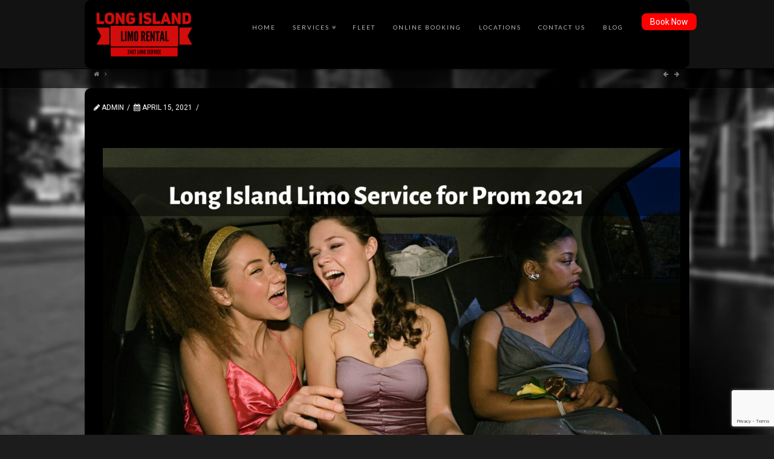

--- FILE ---
content_type: text/html; charset=UTF-8
request_url: https://www.longislandlimorental.com/blog-post/long-island-limo-service-for-prom-2021/
body_size: 17824
content:


<span class="vcard author"><span class="fn"></span></span>

</span>

<style>

.ors {padding:20px !important;}

#outer-wrap {padding:20px !important;}
.jAGAhg{
        padding: 6px !important;
}
.jAGAhg{
        margin-bottom: 0px !important;
}
.jNLLDV {
    font-size: 15px !important;
}
.dTrBIv {
    font-size: 15px !important;
}
.gBxAPX {
    width: 15px !important;
    height: 15px !important;
}
.jtCiyv{
        width: 15px !important;
    height: 15px !important;
}
.euIqyE{
        width: 15px !important;
    height: 15px !important;
}
.jBUhjl{
        width: 15px !important;
    height: 15px !important;
}
.kpfVrn{
        width: 15px !important;
    height: 15px !important;
}
#numberofpassengers {
background-image: !important;
}
</style>
<meta name="viewport" content="width=device-width, initial-scale=1.0">
<meta name="norton-safeweb-site-verification" content="2022bqryjbsuh1xcbk1y1eqvfyrkfhldh8vxdnh681e8ac-8lk5mpd2hfombfr-9nmfxic2qyjhsj4hp1pk8s8z-piazjzuzro-2jkq1yg5j7likyvyk9fniphay4tlh" />
<meta name="p:domain_verify" content="5d6978834451464ab6d63ae2f2f93f24"/>

<script>
      var loadDeferredStyles = function() {
        var addStylesNode = document.getElementById("deferred-styles");
        var replacement = document.createElement("div");
        replacement.innerHTML = addStylesNode.textContent;
        document.body.appendChild(replacement)
        addStylesNode.parentElement.removeChild(addStylesNode);
      };
      var raf = requestAnimationFrame || mozRequestAnimationFrame ||
          webkitRequestAnimationFrame || msRequestAnimationFrame;
      if (raf) raf(function() { window.setTimeout(loadDeferredStyles, 0); });
      else window.addEventListener('load', loadDeferredStyles);
    </script>
<!-- TrustBox script -->
<script type="text/javascript" src="//widget.trustpilot.com/bootstrap/v5/tp.widget.bootstrap.min.js" async></script>
<!-- End TrustBox script -->

<link href=
'https://ajax.googleapis.com/ajax/libs/jqueryui/1.12.1/themes/ui-lightness/jquery-ui.css'
          rel='stylesheet'>
      
    <script src=
"https://ajax.googleapis.com/ajax/libs/jquery/3.1.1/jquery.min.js" >
    </script>
      
    <script src=
"https://ajax.googleapis.com/ajax/libs/jqueryui/1.12.1/jquery-ui.min.js" >
    </script>

<script src='https://www.google.com/recaptcha/api.js'></script>
<link rel="apple-touch-icon" sizes="180x180" href="/apple-touch-icon.png">
<link rel="icon" type="image/png" sizes="32x32" href="/favicon-32x32.png">
<link rel="icon" type="image/png" sizes="16x16" href="/favicon-16x16.png">
<link rel="manifest" href="/site.webmanifest">

<script src='https://www.google.com/recaptcha/api.js'></script>
<link rel="shortcut icon" type="image/x-icon" href="/wp-content/uploads/photo-gallery/favicon.ico">
<div class="book"><a href="https://www.longislandlimorental.com/get-free-quote/book-limo-in-long-island/">Book Now</a></div>


<!DOCTYPE html>
<!--[if IE 9]><html class="no-js ie9" lang="en-US"><![endif]-->
<!--[if gt IE 9]><!--><html class="no-js" lang="en-US"><!--<![endif]-->

<head>
  <meta charset="UTF-8">
  <meta name="viewport" content="width=device-width, initial-scale=1.0">
    <title>Long Island Limo Service for Prom 2021</title>
    <link rel="profile" href="https://gmpg.org/xfn/11">
  <link rel="pingback" href="https://www.longislandlimorental.com/xmlrpc.php">
   
  <meta name='robots' content='index, follow, max-image-preview:large, max-snippet:-1, max-video-preview:-1' />
	<style>img:is([sizes="auto" i], [sizes^="auto," i]) { contain-intrinsic-size: 3000px 1500px }</style>
	
	<!-- This site is optimized with the Yoast SEO plugin v26.7 - https://yoast.com/wordpress/plugins/seo/ -->
	<meta name="description" content="Why settle for a boring car when you can have an all-inclusive Long Island Limo Service for Prom 2021? Book Us +1 516-855-9305!" />
	<link rel="canonical" href="https://www.longislandlimorental.com/blog-post/long-island-limo-service-for-prom-2021/" />
	<meta property="og:locale" content="en_US" />
	<meta property="og:type" content="article" />
	<meta property="og:title" content="Long Island Limo Service for Prom 2021" />
	<meta property="og:description" content="Why settle for a boring car when you can have an all-inclusive Long Island Limo Service for Prom 2021? Book Us +1 516-855-9305!" />
	<meta property="og:url" content="https://www.longislandlimorental.com/blog-post/long-island-limo-service-for-prom-2021/" />
	<meta property="og:site_name" content="Long Island Limo Rental" />
	<meta property="article:publisher" content="https://www.facebook.com/Longislandlimorental/" />
	<meta property="article:modified_time" content="2023-11-22T05:23:33+00:00" />
	<meta property="og:image" content="https://www.longislandlimorental.com/wp-content/uploads/2021/04/Long-Island-Prom-Limo-2021-3.jpg" />
	<meta property="og:image:width" content="1568" />
	<meta property="og:image:height" content="882" />
	<meta property="og:image:type" content="image/jpeg" />
	<meta name="twitter:card" content="summary_large_image" />
	<meta name="twitter:site" content="@lilimorental" />
	<meta name="twitter:label1" content="Est. reading time" />
	<meta name="twitter:data1" content="3 minutes" />
	<script type="application/ld+json" class="yoast-schema-graph">{"@context":"https://schema.org","@graph":[{"@type":"WebPage","@id":"https://www.longislandlimorental.com/blog-post/long-island-limo-service-for-prom-2021/","url":"https://www.longislandlimorental.com/blog-post/long-island-limo-service-for-prom-2021/","name":"Long Island Limo Service for Prom 2021","isPartOf":{"@id":"https://www.longislandlimorental.com/#website"},"primaryImageOfPage":{"@id":"https://www.longislandlimorental.com/blog-post/long-island-limo-service-for-prom-2021/#primaryimage"},"image":{"@id":"https://www.longislandlimorental.com/blog-post/long-island-limo-service-for-prom-2021/#primaryimage"},"thumbnailUrl":"https://www.longislandlimorental.com/wp-content/uploads/2021/04/Long-Island-Prom-Limo-2021-3.jpg","datePublished":"2021-04-15T23:38:50+00:00","dateModified":"2023-11-22T05:23:33+00:00","description":"Why settle for a boring car when you can have an all-inclusive Long Island Limo Service for Prom 2021? Book Us +1 516-855-9305!","breadcrumb":{"@id":"https://www.longislandlimorental.com/blog-post/long-island-limo-service-for-prom-2021/#breadcrumb"},"inLanguage":"en-US","potentialAction":[{"@type":"ReadAction","target":["https://www.longislandlimorental.com/blog-post/long-island-limo-service-for-prom-2021/"]}]},{"@type":"ImageObject","inLanguage":"en-US","@id":"https://www.longislandlimorental.com/blog-post/long-island-limo-service-for-prom-2021/#primaryimage","url":"https://www.longislandlimorental.com/wp-content/uploads/2021/04/Long-Island-Prom-Limo-2021-3.jpg","contentUrl":"https://www.longislandlimorental.com/wp-content/uploads/2021/04/Long-Island-Prom-Limo-2021-3.jpg","width":1568,"height":882,"caption":"Long Island Limo Service for Prom 2021"},{"@type":"BreadcrumbList","@id":"https://www.longislandlimorental.com/blog-post/long-island-limo-service-for-prom-2021/#breadcrumb","itemListElement":[{"@type":"ListItem","position":1,"name":"Home","item":"https://www.longislandlimorental.com/"},{"@type":"ListItem","position":2,"name":"Blog","item":"https://www.longislandlimorental.com/blog-post/"},{"@type":"ListItem","position":3,"name":"Long Island Limo Service for Prom 2021"}]},{"@type":"WebSite","@id":"https://www.longislandlimorental.com/#website","url":"https://www.longislandlimorental.com/","name":"Long Island Limo Rental","description":"Limousine for Long Island","potentialAction":[{"@type":"SearchAction","target":{"@type":"EntryPoint","urlTemplate":"https://www.longislandlimorental.com/?s={search_term_string}"},"query-input":{"@type":"PropertyValueSpecification","valueRequired":true,"valueName":"search_term_string"}}],"inLanguage":"en-US"}]}</script>
	<!-- / Yoast SEO plugin. -->


<link rel='dns-prefetch' href='//www.googletagmanager.com' />
<link rel='dns-prefetch' href='//fonts.googleapis.com' />
<link rel="alternate" type="application/rss+xml" title="Long Island Limo Rental &raquo; Feed" href="https://www.longislandlimorental.com/feed/" />
<script type="text/javascript">
/* <![CDATA[ */
window._wpemojiSettings = {"baseUrl":"https:\/\/s.w.org\/images\/core\/emoji\/16.0.1\/72x72\/","ext":".png","svgUrl":"https:\/\/s.w.org\/images\/core\/emoji\/16.0.1\/svg\/","svgExt":".svg","source":{"concatemoji":"https:\/\/www.longislandlimorental.com\/wp-includes\/js\/wp-emoji-release.min.js?ver=6.8.3"}};
/*! This file is auto-generated */
!function(s,n){var o,i,e;function c(e){try{var t={supportTests:e,timestamp:(new Date).valueOf()};sessionStorage.setItem(o,JSON.stringify(t))}catch(e){}}function p(e,t,n){e.clearRect(0,0,e.canvas.width,e.canvas.height),e.fillText(t,0,0);var t=new Uint32Array(e.getImageData(0,0,e.canvas.width,e.canvas.height).data),a=(e.clearRect(0,0,e.canvas.width,e.canvas.height),e.fillText(n,0,0),new Uint32Array(e.getImageData(0,0,e.canvas.width,e.canvas.height).data));return t.every(function(e,t){return e===a[t]})}function u(e,t){e.clearRect(0,0,e.canvas.width,e.canvas.height),e.fillText(t,0,0);for(var n=e.getImageData(16,16,1,1),a=0;a<n.data.length;a++)if(0!==n.data[a])return!1;return!0}function f(e,t,n,a){switch(t){case"flag":return n(e,"\ud83c\udff3\ufe0f\u200d\u26a7\ufe0f","\ud83c\udff3\ufe0f\u200b\u26a7\ufe0f")?!1:!n(e,"\ud83c\udde8\ud83c\uddf6","\ud83c\udde8\u200b\ud83c\uddf6")&&!n(e,"\ud83c\udff4\udb40\udc67\udb40\udc62\udb40\udc65\udb40\udc6e\udb40\udc67\udb40\udc7f","\ud83c\udff4\u200b\udb40\udc67\u200b\udb40\udc62\u200b\udb40\udc65\u200b\udb40\udc6e\u200b\udb40\udc67\u200b\udb40\udc7f");case"emoji":return!a(e,"\ud83e\udedf")}return!1}function g(e,t,n,a){var r="undefined"!=typeof WorkerGlobalScope&&self instanceof WorkerGlobalScope?new OffscreenCanvas(300,150):s.createElement("canvas"),o=r.getContext("2d",{willReadFrequently:!0}),i=(o.textBaseline="top",o.font="600 32px Arial",{});return e.forEach(function(e){i[e]=t(o,e,n,a)}),i}function t(e){var t=s.createElement("script");t.src=e,t.defer=!0,s.head.appendChild(t)}"undefined"!=typeof Promise&&(o="wpEmojiSettingsSupports",i=["flag","emoji"],n.supports={everything:!0,everythingExceptFlag:!0},e=new Promise(function(e){s.addEventListener("DOMContentLoaded",e,{once:!0})}),new Promise(function(t){var n=function(){try{var e=JSON.parse(sessionStorage.getItem(o));if("object"==typeof e&&"number"==typeof e.timestamp&&(new Date).valueOf()<e.timestamp+604800&&"object"==typeof e.supportTests)return e.supportTests}catch(e){}return null}();if(!n){if("undefined"!=typeof Worker&&"undefined"!=typeof OffscreenCanvas&&"undefined"!=typeof URL&&URL.createObjectURL&&"undefined"!=typeof Blob)try{var e="postMessage("+g.toString()+"("+[JSON.stringify(i),f.toString(),p.toString(),u.toString()].join(",")+"));",a=new Blob([e],{type:"text/javascript"}),r=new Worker(URL.createObjectURL(a),{name:"wpTestEmojiSupports"});return void(r.onmessage=function(e){c(n=e.data),r.terminate(),t(n)})}catch(e){}c(n=g(i,f,p,u))}t(n)}).then(function(e){for(var t in e)n.supports[t]=e[t],n.supports.everything=n.supports.everything&&n.supports[t],"flag"!==t&&(n.supports.everythingExceptFlag=n.supports.everythingExceptFlag&&n.supports[t]);n.supports.everythingExceptFlag=n.supports.everythingExceptFlag&&!n.supports.flag,n.DOMReady=!1,n.readyCallback=function(){n.DOMReady=!0}}).then(function(){return e}).then(function(){var e;n.supports.everything||(n.readyCallback(),(e=n.source||{}).concatemoji?t(e.concatemoji):e.wpemoji&&e.twemoji&&(t(e.twemoji),t(e.wpemoji)))}))}((window,document),window._wpemojiSettings);
/* ]]> */
</script>
<style id='wp-emoji-styles-inline-css' type='text/css'>

	img.wp-smiley, img.emoji {
		display: inline !important;
		border: none !important;
		box-shadow: none !important;
		height: 1em !important;
		width: 1em !important;
		margin: 0 0.07em !important;
		vertical-align: -0.1em !important;
		background: none !important;
		padding: 0 !important;
	}
</style>
<link rel='stylesheet' id='wp-block-library-css' href='https://www.longislandlimorental.com/wp-includes/css/dist/block-library/style.min.css?ver=6.8.3' type='text/css' media='all' />
<style id='classic-theme-styles-inline-css' type='text/css'>
/*! This file is auto-generated */
.wp-block-button__link{color:#fff;background-color:#32373c;border-radius:9999px;box-shadow:none;text-decoration:none;padding:calc(.667em + 2px) calc(1.333em + 2px);font-size:1.125em}.wp-block-file__button{background:#32373c;color:#fff;text-decoration:none}
</style>
<style id='global-styles-inline-css' type='text/css'>
:root{--wp--preset--aspect-ratio--square: 1;--wp--preset--aspect-ratio--4-3: 4/3;--wp--preset--aspect-ratio--3-4: 3/4;--wp--preset--aspect-ratio--3-2: 3/2;--wp--preset--aspect-ratio--2-3: 2/3;--wp--preset--aspect-ratio--16-9: 16/9;--wp--preset--aspect-ratio--9-16: 9/16;--wp--preset--color--black: #000000;--wp--preset--color--cyan-bluish-gray: #abb8c3;--wp--preset--color--white: #ffffff;--wp--preset--color--pale-pink: #f78da7;--wp--preset--color--vivid-red: #cf2e2e;--wp--preset--color--luminous-vivid-orange: #ff6900;--wp--preset--color--luminous-vivid-amber: #fcb900;--wp--preset--color--light-green-cyan: #7bdcb5;--wp--preset--color--vivid-green-cyan: #00d084;--wp--preset--color--pale-cyan-blue: #8ed1fc;--wp--preset--color--vivid-cyan-blue: #0693e3;--wp--preset--color--vivid-purple: #9b51e0;--wp--preset--gradient--vivid-cyan-blue-to-vivid-purple: linear-gradient(135deg,rgba(6,147,227,1) 0%,rgb(155,81,224) 100%);--wp--preset--gradient--light-green-cyan-to-vivid-green-cyan: linear-gradient(135deg,rgb(122,220,180) 0%,rgb(0,208,130) 100%);--wp--preset--gradient--luminous-vivid-amber-to-luminous-vivid-orange: linear-gradient(135deg,rgba(252,185,0,1) 0%,rgba(255,105,0,1) 100%);--wp--preset--gradient--luminous-vivid-orange-to-vivid-red: linear-gradient(135deg,rgba(255,105,0,1) 0%,rgb(207,46,46) 100%);--wp--preset--gradient--very-light-gray-to-cyan-bluish-gray: linear-gradient(135deg,rgb(238,238,238) 0%,rgb(169,184,195) 100%);--wp--preset--gradient--cool-to-warm-spectrum: linear-gradient(135deg,rgb(74,234,220) 0%,rgb(151,120,209) 20%,rgb(207,42,186) 40%,rgb(238,44,130) 60%,rgb(251,105,98) 80%,rgb(254,248,76) 100%);--wp--preset--gradient--blush-light-purple: linear-gradient(135deg,rgb(255,206,236) 0%,rgb(152,150,240) 100%);--wp--preset--gradient--blush-bordeaux: linear-gradient(135deg,rgb(254,205,165) 0%,rgb(254,45,45) 50%,rgb(107,0,62) 100%);--wp--preset--gradient--luminous-dusk: linear-gradient(135deg,rgb(255,203,112) 0%,rgb(199,81,192) 50%,rgb(65,88,208) 100%);--wp--preset--gradient--pale-ocean: linear-gradient(135deg,rgb(255,245,203) 0%,rgb(182,227,212) 50%,rgb(51,167,181) 100%);--wp--preset--gradient--electric-grass: linear-gradient(135deg,rgb(202,248,128) 0%,rgb(113,206,126) 100%);--wp--preset--gradient--midnight: linear-gradient(135deg,rgb(2,3,129) 0%,rgb(40,116,252) 100%);--wp--preset--font-size--small: 13px;--wp--preset--font-size--medium: 20px;--wp--preset--font-size--large: 36px;--wp--preset--font-size--x-large: 42px;--wp--preset--spacing--20: 0.44rem;--wp--preset--spacing--30: 0.67rem;--wp--preset--spacing--40: 1rem;--wp--preset--spacing--50: 1.5rem;--wp--preset--spacing--60: 2.25rem;--wp--preset--spacing--70: 3.38rem;--wp--preset--spacing--80: 5.06rem;--wp--preset--shadow--natural: 6px 6px 9px rgba(0, 0, 0, 0.2);--wp--preset--shadow--deep: 12px 12px 50px rgba(0, 0, 0, 0.4);--wp--preset--shadow--sharp: 6px 6px 0px rgba(0, 0, 0, 0.2);--wp--preset--shadow--outlined: 6px 6px 0px -3px rgba(255, 255, 255, 1), 6px 6px rgba(0, 0, 0, 1);--wp--preset--shadow--crisp: 6px 6px 0px rgba(0, 0, 0, 1);}:where(.is-layout-flex){gap: 0.5em;}:where(.is-layout-grid){gap: 0.5em;}body .is-layout-flex{display: flex;}.is-layout-flex{flex-wrap: wrap;align-items: center;}.is-layout-flex > :is(*, div){margin: 0;}body .is-layout-grid{display: grid;}.is-layout-grid > :is(*, div){margin: 0;}:where(.wp-block-columns.is-layout-flex){gap: 2em;}:where(.wp-block-columns.is-layout-grid){gap: 2em;}:where(.wp-block-post-template.is-layout-flex){gap: 1.25em;}:where(.wp-block-post-template.is-layout-grid){gap: 1.25em;}.has-black-color{color: var(--wp--preset--color--black) !important;}.has-cyan-bluish-gray-color{color: var(--wp--preset--color--cyan-bluish-gray) !important;}.has-white-color{color: var(--wp--preset--color--white) !important;}.has-pale-pink-color{color: var(--wp--preset--color--pale-pink) !important;}.has-vivid-red-color{color: var(--wp--preset--color--vivid-red) !important;}.has-luminous-vivid-orange-color{color: var(--wp--preset--color--luminous-vivid-orange) !important;}.has-luminous-vivid-amber-color{color: var(--wp--preset--color--luminous-vivid-amber) !important;}.has-light-green-cyan-color{color: var(--wp--preset--color--light-green-cyan) !important;}.has-vivid-green-cyan-color{color: var(--wp--preset--color--vivid-green-cyan) !important;}.has-pale-cyan-blue-color{color: var(--wp--preset--color--pale-cyan-blue) !important;}.has-vivid-cyan-blue-color{color: var(--wp--preset--color--vivid-cyan-blue) !important;}.has-vivid-purple-color{color: var(--wp--preset--color--vivid-purple) !important;}.has-black-background-color{background-color: var(--wp--preset--color--black) !important;}.has-cyan-bluish-gray-background-color{background-color: var(--wp--preset--color--cyan-bluish-gray) !important;}.has-white-background-color{background-color: var(--wp--preset--color--white) !important;}.has-pale-pink-background-color{background-color: var(--wp--preset--color--pale-pink) !important;}.has-vivid-red-background-color{background-color: var(--wp--preset--color--vivid-red) !important;}.has-luminous-vivid-orange-background-color{background-color: var(--wp--preset--color--luminous-vivid-orange) !important;}.has-luminous-vivid-amber-background-color{background-color: var(--wp--preset--color--luminous-vivid-amber) !important;}.has-light-green-cyan-background-color{background-color: var(--wp--preset--color--light-green-cyan) !important;}.has-vivid-green-cyan-background-color{background-color: var(--wp--preset--color--vivid-green-cyan) !important;}.has-pale-cyan-blue-background-color{background-color: var(--wp--preset--color--pale-cyan-blue) !important;}.has-vivid-cyan-blue-background-color{background-color: var(--wp--preset--color--vivid-cyan-blue) !important;}.has-vivid-purple-background-color{background-color: var(--wp--preset--color--vivid-purple) !important;}.has-black-border-color{border-color: var(--wp--preset--color--black) !important;}.has-cyan-bluish-gray-border-color{border-color: var(--wp--preset--color--cyan-bluish-gray) !important;}.has-white-border-color{border-color: var(--wp--preset--color--white) !important;}.has-pale-pink-border-color{border-color: var(--wp--preset--color--pale-pink) !important;}.has-vivid-red-border-color{border-color: var(--wp--preset--color--vivid-red) !important;}.has-luminous-vivid-orange-border-color{border-color: var(--wp--preset--color--luminous-vivid-orange) !important;}.has-luminous-vivid-amber-border-color{border-color: var(--wp--preset--color--luminous-vivid-amber) !important;}.has-light-green-cyan-border-color{border-color: var(--wp--preset--color--light-green-cyan) !important;}.has-vivid-green-cyan-border-color{border-color: var(--wp--preset--color--vivid-green-cyan) !important;}.has-pale-cyan-blue-border-color{border-color: var(--wp--preset--color--pale-cyan-blue) !important;}.has-vivid-cyan-blue-border-color{border-color: var(--wp--preset--color--vivid-cyan-blue) !important;}.has-vivid-purple-border-color{border-color: var(--wp--preset--color--vivid-purple) !important;}.has-vivid-cyan-blue-to-vivid-purple-gradient-background{background: var(--wp--preset--gradient--vivid-cyan-blue-to-vivid-purple) !important;}.has-light-green-cyan-to-vivid-green-cyan-gradient-background{background: var(--wp--preset--gradient--light-green-cyan-to-vivid-green-cyan) !important;}.has-luminous-vivid-amber-to-luminous-vivid-orange-gradient-background{background: var(--wp--preset--gradient--luminous-vivid-amber-to-luminous-vivid-orange) !important;}.has-luminous-vivid-orange-to-vivid-red-gradient-background{background: var(--wp--preset--gradient--luminous-vivid-orange-to-vivid-red) !important;}.has-very-light-gray-to-cyan-bluish-gray-gradient-background{background: var(--wp--preset--gradient--very-light-gray-to-cyan-bluish-gray) !important;}.has-cool-to-warm-spectrum-gradient-background{background: var(--wp--preset--gradient--cool-to-warm-spectrum) !important;}.has-blush-light-purple-gradient-background{background: var(--wp--preset--gradient--blush-light-purple) !important;}.has-blush-bordeaux-gradient-background{background: var(--wp--preset--gradient--blush-bordeaux) !important;}.has-luminous-dusk-gradient-background{background: var(--wp--preset--gradient--luminous-dusk) !important;}.has-pale-ocean-gradient-background{background: var(--wp--preset--gradient--pale-ocean) !important;}.has-electric-grass-gradient-background{background: var(--wp--preset--gradient--electric-grass) !important;}.has-midnight-gradient-background{background: var(--wp--preset--gradient--midnight) !important;}.has-small-font-size{font-size: var(--wp--preset--font-size--small) !important;}.has-medium-font-size{font-size: var(--wp--preset--font-size--medium) !important;}.has-large-font-size{font-size: var(--wp--preset--font-size--large) !important;}.has-x-large-font-size{font-size: var(--wp--preset--font-size--x-large) !important;}
:where(.wp-block-post-template.is-layout-flex){gap: 1.25em;}:where(.wp-block-post-template.is-layout-grid){gap: 1.25em;}
:where(.wp-block-columns.is-layout-flex){gap: 2em;}:where(.wp-block-columns.is-layout-grid){gap: 2em;}
:root :where(.wp-block-pullquote){font-size: 1.5em;line-height: 1.6;}
</style>
<link rel='stylesheet' id='rs-plugin-settings-css' href='https://www.longislandlimorental.com/wp-content/plugins/revslider/public/assets/css/rs6.css?ver=6.2.18' type='text/css' media='all' />
<style id='rs-plugin-settings-inline-css' type='text/css'>
.tp-caption a{color:#ff7302;text-shadow:none;-webkit-transition:all 0.2s ease-out;-moz-transition:all 0.2s ease-out;-o-transition:all 0.2s ease-out;-ms-transition:all 0.2s ease-out}.tp-caption a:hover{color:#ffa902}
</style>
<link rel='stylesheet' id='wpsm-comptable-styles-css' href='https://www.longislandlimorental.com/wp-content/plugins/table-maker/css/style.css?ver=1.9.1' type='text/css' media='all' />
<link rel='stylesheet' id='wpbaw-public-style-css' href='https://www.longislandlimorental.com/wp-content/plugins/wp-blog-and-widgets/assets/css/wpbaw-public.css?ver=2.6.6' type='text/css' media='all' />
<link rel='stylesheet' id='x-stack-css' href='https://www.longislandlimorental.com/wp-content/themes/x/framework/css/site/stacks/integrity-dark.css?ver=3.2.1' type='text/css' media='all' />
<link rel='stylesheet' id='x-font-custom-css' href='//fonts.googleapis.com/css?family=Roboto%3A400%2C400italic%2C700%2C700italic%7CLato%3A400%7CLato%3A400%7CLato%3A700&#038;subset=latin%2Clatin-ext&#038;ver=3.2.1' type='text/css' media='all' />
<link rel='stylesheet' id='x-shortcodes-css' href='https://www.longislandlimorental.com/wp-content/plugins/x-shortcodes-old/css/integrity-dark.css?ver=3.0.2' type='text/css' media='all' />
<link rel='stylesheet' id='call-now-button-modern-style-css' href='https://www.longislandlimorental.com/wp-content/plugins/call-now-button/resources/style/modern.css?ver=1.5.5' type='text/css' media='all' />
<script type="text/javascript" src="https://www.longislandlimorental.com/wp-includes/js/jquery/jquery.min.js?ver=3.7.1" id="jquery-core-js"></script>
<script type="text/javascript" src="https://www.longislandlimorental.com/wp-includes/js/jquery/jquery-migrate.min.js?ver=3.4.1" id="jquery-migrate-js"></script>
<script type="text/javascript" src="https://www.longislandlimorental.com/wp-content/themes/x/framework/js/dist/site/x-head.min.js?ver=3.2.1" id="x-site-head-js"></script>
<script type="text/javascript" src="https://www.longislandlimorental.com/wp-content/plugins/cornerstone/js/lib.core.js?ver=0.8.1" id="cnr_core-js"></script>
<script type="text/javascript" src="https://www.longislandlimorental.com/wp-content/plugins/x-shortcodes-old/js/dist/site/x-shortcodes-head.min.js?ver=3.0.2" id="x-shortcodes-site-head-js"></script>

<!-- Google tag (gtag.js) snippet added by Site Kit -->
<!-- Google Analytics snippet added by Site Kit -->
<script type="text/javascript" src="https://www.googletagmanager.com/gtag/js?id=GT-MBTKRJF" id="google_gtagjs-js" async></script>
<script type="text/javascript" id="google_gtagjs-js-after">
/* <![CDATA[ */
window.dataLayer = window.dataLayer || [];function gtag(){dataLayer.push(arguments);}
gtag("set","linker",{"domains":["www.longislandlimorental.com"]});
gtag("js", new Date());
gtag("set", "developer_id.dZTNiMT", true);
gtag("config", "GT-MBTKRJF");
/* ]]> */
</script>
<link rel="https://api.w.org/" href="https://www.longislandlimorental.com/wp-json/" /><link rel="alternate" title="JSON" type="application/json" href="https://www.longislandlimorental.com/wp-json/wp/v2/blog_post/2198" /><link rel='shortlink' href='https://www.longislandlimorental.com/?p=2198' />
<link rel="alternate" title="oEmbed (JSON)" type="application/json+oembed" href="https://www.longislandlimorental.com/wp-json/oembed/1.0/embed?url=https%3A%2F%2Fwww.longislandlimorental.com%2Fblog-post%2Flong-island-limo-service-for-prom-2021%2F" />
<link rel="alternate" title="oEmbed (XML)" type="text/xml+oembed" href="https://www.longislandlimorental.com/wp-json/oembed/1.0/embed?url=https%3A%2F%2Fwww.longislandlimorental.com%2Fblog-post%2Flong-island-limo-service-for-prom-2021%2F&#038;format=xml" />
<meta name="generator" content="Site Kit by Google 1.170.0" /><script type="text/javascript">
(function(url){
	if(/(?:Chrome\/26\.0\.1410\.63 Safari\/537\.31|WordfenceTestMonBot)/.test(navigator.userAgent)){ return; }
	var addEvent = function(evt, handler) {
		if (window.addEventListener) {
			document.addEventListener(evt, handler, false);
		} else if (window.attachEvent) {
			document.attachEvent('on' + evt, handler);
		}
	};
	var removeEvent = function(evt, handler) {
		if (window.removeEventListener) {
			document.removeEventListener(evt, handler, false);
		} else if (window.detachEvent) {
			document.detachEvent('on' + evt, handler);
		}
	};
	var evts = 'contextmenu dblclick drag dragend dragenter dragleave dragover dragstart drop keydown keypress keyup mousedown mousemove mouseout mouseover mouseup mousewheel scroll'.split(' ');
	var logHuman = function() {
		if (window.wfLogHumanRan) { return; }
		window.wfLogHumanRan = true;
		var wfscr = document.createElement('script');
		wfscr.type = 'text/javascript';
		wfscr.async = true;
		wfscr.src = url + '&r=' + Math.random();
		(document.getElementsByTagName('head')[0]||document.getElementsByTagName('body')[0]).appendChild(wfscr);
		for (var i = 0; i < evts.length; i++) {
			removeEvent(evts[i], logHuman);
		}
	};
	for (var i = 0; i < evts.length; i++) {
		addEvent(evts[i], logHuman);
	}
})('//www.longislandlimorental.com/?wordfence_lh=1&hid=D2F0B56321274125AE39182F8C6A10EC');
</script><meta property="og:site_name" content="Long Island Limo Rental"><meta property="og:title" content="Long Island Limo Service for Prom 2021"><meta property="og:description" content="Long Island Limo Service for Prom 2021 Why settle for a boring car when you can have an all-inclusive limo for your prom in 2021? Prom season is almost here and the excitement is already&hellip;"><meta property="og:image" content="https://www.longislandlimorental.com/wp-content/uploads/2021/04/Long-Island-Prom-Limo-2021-3.jpg"><meta property="og:url" content="https://www.longislandlimorental.com/blog-post/long-island-limo-service-for-prom-2021/"><meta property="og:type" content="article"><script type="text/javascript">/* <![CDATA[ */(function($){if ( CNR ) $.extend(CNR, {"context":["public","user_guest"]});})(jQuery);/* ]]> */</script>
<meta name="generator" content="Powered by WPBakery Page Builder - drag and drop page builder for WordPress."/>
<meta name="generator" content="Powered by Slider Revolution 6.2.18 - responsive, Mobile-Friendly Slider Plugin for WordPress with comfortable drag and drop interface." />
<script type="text/javascript">function setREVStartSize(e){
			//window.requestAnimationFrame(function() {				 
				window.RSIW = window.RSIW===undefined ? window.innerWidth : window.RSIW;	
				window.RSIH = window.RSIH===undefined ? window.innerHeight : window.RSIH;	
				try {								
					var pw = document.getElementById(e.c).parentNode.offsetWidth,
						newh;
					pw = pw===0 || isNaN(pw) ? window.RSIW : pw;
					e.tabw = e.tabw===undefined ? 0 : parseInt(e.tabw);
					e.thumbw = e.thumbw===undefined ? 0 : parseInt(e.thumbw);
					e.tabh = e.tabh===undefined ? 0 : parseInt(e.tabh);
					e.thumbh = e.thumbh===undefined ? 0 : parseInt(e.thumbh);
					e.tabhide = e.tabhide===undefined ? 0 : parseInt(e.tabhide);
					e.thumbhide = e.thumbhide===undefined ? 0 : parseInt(e.thumbhide);
					e.mh = e.mh===undefined || e.mh=="" || e.mh==="auto" ? 0 : parseInt(e.mh,0);		
					if(e.layout==="fullscreen" || e.l==="fullscreen") 						
						newh = Math.max(e.mh,window.RSIH);					
					else{					
						e.gw = Array.isArray(e.gw) ? e.gw : [e.gw];
						for (var i in e.rl) if (e.gw[i]===undefined || e.gw[i]===0) e.gw[i] = e.gw[i-1];					
						e.gh = e.el===undefined || e.el==="" || (Array.isArray(e.el) && e.el.length==0)? e.gh : e.el;
						e.gh = Array.isArray(e.gh) ? e.gh : [e.gh];
						for (var i in e.rl) if (e.gh[i]===undefined || e.gh[i]===0) e.gh[i] = e.gh[i-1];
											
						var nl = new Array(e.rl.length),
							ix = 0,						
							sl;					
						e.tabw = e.tabhide>=pw ? 0 : e.tabw;
						e.thumbw = e.thumbhide>=pw ? 0 : e.thumbw;
						e.tabh = e.tabhide>=pw ? 0 : e.tabh;
						e.thumbh = e.thumbhide>=pw ? 0 : e.thumbh;					
						for (var i in e.rl) nl[i] = e.rl[i]<window.RSIW ? 0 : e.rl[i];
						sl = nl[0];									
						for (var i in nl) if (sl>nl[i] && nl[i]>0) { sl = nl[i]; ix=i;}															
						var m = pw>(e.gw[ix]+e.tabw+e.thumbw) ? 1 : (pw-(e.tabw+e.thumbw)) / (e.gw[ix]);					
						newh =  (e.gh[ix] * m) + (e.tabh + e.thumbh);
					}				
					if(window.rs_init_css===undefined) window.rs_init_css = document.head.appendChild(document.createElement("style"));					
					document.getElementById(e.c).height = newh+"px";
					window.rs_init_css.innerHTML += "#"+e.c+"_wrapper { height: "+newh+"px }";				
				} catch(e){
					console.log("Failure at Presize of Slider:" + e)
				}					   
			//});
		  };</script>
		<style type="text/css" id="wp-custom-css">
			/*
You can add your own CSS here.

Click the help icon above to learn more.
*/
.preview__envato-logo{display:none;}
.x-container.max.width {
    width: 100%;
    background: #0f0f0f;
    padding: 10px;
}
		</style>
		<noscript><style> .wpb_animate_when_almost_visible { opacity: 1; }</style></noscript><style id="x-customizer-css-output" type="text/css">a,h1 a:hover,h2 a:hover,h3 a:hover,h4 a:hover,h5 a:hover,h6 a:hover,.x-topbar .p-info a:hover,.x-breadcrumb-wrap a:hover,.widget ul li a:hover,.widget ol li a:hover,.widget.widget_text ul li a,.widget.widget_text ol li a,.widget_nav_menu .current-menu-item > a,.x-widgetbar .widget ul li a:hover,.x-accordion-heading .x-accordion-toggle:hover,.x-comment-author a:hover,.x-comment-time:hover{color:#ff4d4d;}a:hover,.widget.widget_text ul li a:hover,.widget.widget_text ol li a:hover,.x-twitter-widget ul li a:hover,.x-recent-posts a:hover .h-recent-posts{color:#ff7575;}.rev_slider_wrapper,a.x-img-thumbnail:hover,.x-slider-container.below,.page-template-template-blank-3-php .x-slider-container.above,.page-template-template-blank-6-php .x-slider-container.above{border-color:#ff4d4d;}.entry-thumb:before,.pagination span.current,.flex-direction-nav a,.flex-control-nav a:hover,.flex-control-nav a.flex-active,.mejs-time-current,.x-dropcap,.x-skill-bar .bar,.x-pricing-column.featured h2,.h-comments-title small,.x-entry-share .x-share:hover,.x-highlight,.x-recent-posts .x-recent-posts-img,.x-recent-posts .x-recent-posts-img:before{background-color:#ff4d4d;}.x-recent-posts a:hover .x-recent-posts-img{background-color:#ff7575;}.x-nav-tabs > .active > a,.x-nav-tabs > .active > a:hover{box-shadow:inset 0 3px 0 0 #ff4d4d;}.x-main{width:69.536945%;}.x-sidebar{width:25.536945%;}.x-topbar .p-info,.x-topbar .p-info a,.x-navbar .desktop .x-nav > li > a,.x-navbar .desktop .sub-menu a,.x-navbar .mobile .x-nav li > a,.x-breadcrumb-wrap a,.x-breadcrumbs .delimiter{color:#bbbbbb;}.x-navbar .desktop .x-nav > li > a:hover,.x-navbar .desktop .x-nav > .x-active > a,.x-navbar .desktop .x-nav > .current-menu-item > a,.x-navbar .desktop .sub-menu a:hover,.x-navbar .desktop .sub-menu .x-active > a,.x-navbar .desktop .sub-menu .current-menu-item > a,.x-navbar .desktop .x-nav .x-megamenu > .sub-menu > li > a,.x-navbar .mobile .x-nav li > a:hover,.x-navbar .mobile .x-nav .x-active > a,.x-navbar .mobile .x-nav .current-menu-item > a{color:#ffffff;}.x-navbar .desktop .x-nav > li > a:hover,.x-navbar .desktop .x-nav > .x-active > a,.x-navbar .desktop .x-nav > .current-menu-item > a{box-shadow:inset 0 4px 0 0 #ff4d4d;}.x-navbar .desktop .x-nav > li > a{height:60px;padding-top:25px;}.x-navbar .desktop .x-nav > li ul{top:45px;;}.x-colophon.top,.x-colophon.bottom{border-top:1px solid #000;border-top:1px solid rgba(0,0,0,0.75);background-color:transparent;box-shadow:inset 0 1px 0 0 rgba(255,255,255,0.075);}.x-comment-author,.x-comment-time,.comment-form-author label,.comment-form-email label,.comment-form-url label,.comment-form-rating label,.comment-form-comment label,.widget_calendar #wp-calendar caption,.widget.widget_rss li .rsswidget{font-family:Lato;font-weight:400;}.p-landmark-sub,.p-meta,input,button,select,textarea{font-family:Roboto;}.x-brand,.x-brand:hover{color:#999;}@media (max-width:979px){.x-widgetbar{left:0;right:0;}}body{font-size:14px;font-style:normal;font-weight:400;background-color:#1c1c1c;}a:focus,select:focus,input[type="file"]:focus,input[type="radio"]:focus,input[type="submit"]:focus,input[type="checkbox"]:focus{outline:thin dotted #333;outline:5px auto #ff4d4d;outline-offset:-1px;}h1,h2,h3,h4,h5,h6,.h1,.h2,.h3,.h4,.h5,.h6{font-style:normal;font-weight:400;letter-spacing:-1px;}.w-h{font-weight:400 !important;}.x-container.width{width:88%;}.x-container.max{max-width:1000px;}.x-main.full{float:none;display:block;width:auto;}@media (max-width:979px){.x-main.full,.x-main.left,.x-main.right,.x-sidebar.left,.x-sidebar.right{float:none;display:block;width:auto !important;}}.entry-header,.entry-content{font-size:14px;}.x-brand{font-style:normal;font-weight:700;letter-spacing:2px;text-transform:uppercase;}.x-brand img{width:240px;}body,input,button,select,textarea{font-family:"Roboto","Helvetica Neue",Helvetica,sans-serif;}h1,h2,h3,h4,h5,h6,.h1,.h2,.h3,.h4,.h5,.h6{font-family:"Lato","Helvetica Neue",Helvetica,sans-serif;}.x-brand{font-family:"Lato","Helvetica Neue",Helvetica,sans-serif;}.x-navbar .x-nav > li > a{font-family:"Lato","Helvetica Neue",Helvetica,sans-serif;}.x-navbar{font-size:10px;}body.x-navbar-fixed-top-active .x-navbar-wrap{height:60px;}.x-navbar-inner{min-height:60px;}.x-brand{font-size:25px;font-size:2.5rem;}.x-navbar .x-brand{margin-top:17px;}.x-navbar .x-nav-wrap .x-nav > li > a{font-style:normal;font-weight:400;text-transform:uppercase;}.x-btn-navbar{margin-top:11px;;}.x-btn-navbar,.x-btn-navbar.collapsed{font-size:17px;}@media (max-width:979px){body.x-navbar-fixed-top-active .x-navbar-wrap{height:auto;}}.x-btn,.button,[type="submit"]{color:#fff;border-color:#000000;background-color:#f62221;}.x-btn:hover,.button:hover,[type="submit"]:hover{color:#ffffff;border-color:#000000;background-color:#cc0606;}.x-btn.x-btn-real,.x-btn.x-btn-real:hover{margin-bottom:0.25em;text-shadow:0 0.075em 0.075em rgba(0,0,0,0.65);}.x-btn.x-btn-real{box-shadow:0 0.25em 0 0 #932420,0 4px 9px rgba(0,0,0,0.75);}.x-btn.x-btn-real:hover{box-shadow:0 0.25em 0 0 #bd0606,0 4px 9px rgba(0,0,0,0.75);}.x-btn.x-btn-flat,.x-btn.x-btn-flat:hover{margin-bottom:0;text-shadow:0 0.075em 0.075em rgba(0,0,0,0.65);box-shadow:none;}.x-btn.x-btn-transparent,.x-btn.x-btn-transparent:hover{margin-bottom:0;border-width:3px;text-shadow:none;text-transform:uppercase;background-color:transparent;box-shadow:none;}.x-btn-circle-wrap:before{width:172px;height:43px;background:url(https://www.longislandlimorental.com/wp-content/themes/x/framework/img/global/btn-circle-top-small.png) center center no-repeat;-webkit-background-size:172px 43px;background-size:172px 43px;}.x-btn-circle-wrap:after{width:190px;height:43px;background:url(https://www.longislandlimorental.com/wp-content/themes/x/framework/img/global/btn-circle-bottom-small.png) center center no-repeat;-webkit-background-size:190px 43px;background-size:190px 43px;}.x-btn,.x-btn:hover,.button,.button:hover,[type="submit"],[type="submit"]:hover{text-shadow:0 0.075em 0.075em rgba(0,0,0,0.5);}.x-btn,.button,[type="submit"]{border-radius:0.25em;}.x-btn,.button,[type="submit"]{padding:0.429em 1.143em 0.643em;font-size:14px;font-size:1.4rem;}</style>
    <style id="x-customizer-css-custom" type="text/css">
      .x-navbar .desktop .x-nav > li > a:hover, .x-navbar .desktop .x-nav > .x-active > a, .x-navbar .desktop .x-nav > .current-menu-item > a{
   box-shadow: inset 0 4px 0 0 #f62221;
}
.x-colophon.top {
padding: 2% 0 2.25%;
}
.x-colophon.top .x-column.x-1-3{
width:33.3333%;
box-sizing:border-box;
padding:0 4%;
margin:0;
border-right:1px solid #000;
box-shadow: 1px 0 #1a1a1a;
min-height: 215px;
}
.x-colophon.top .x-column.x-1-3.last{
border-right:0;
box-shadow:none;
}
.wpcf7-form label.error {
color: #FDF6F6;
font-size: 12px;
float: none;
}
.x-slider-container.below{
  border-bottom: none;
}

.entry-thumb:before, .pagination span.current, .flex-direction-nav a, .flex-control-nav a:hover, .flex-control-nav a.flex-active, .mejs-time-current, .x-dropcap, .x-skill-bar .bar, .x-pricing-column.featured h2, .h-comments-title small, .x-entry-share .x-share:hover, .x-highlight, .x-recent-posts .x-recent-posts-img, .x-recent-posts .x-recent-posts-img:before {
background-color: #f62221;
}

.x-colophon.top{
background: #0f0f0f;
}

.x-colophon.bottom{
background: #0c0c0c;
font-size: 1.5rem;
}

.x-colophon.bottom .x-colophon-content{
margin: 16px 0;
}

.menu-custom-footer-menu-container{
border: none;
}

#menu-custom-footer-menu{
border: none;
background-color: transparent;
box-shadow: none;
}

#menu-custom-footer-menu li{
border: none;
box-shadow: none;
}

#menu-custom-footer-menu li a{
border: none;
}

.x-colophon.top .x-icon-facebook:hover, .x-colophon.top .x-icon-twitter:hover{
text-shadow:0 0 20px #ccc;
}
.wpcf7-form-control-wrap textarea{
color:#aaa;
}
.wpcf7-form-control-wrap  input{
color:#aaa;
}
@media (max-width:979px){
	.x-colophon.top .x-column.x-1-3{
	width:100%;
	float:none;
	border-right:0px;
	box-shadow:none;
	min-height:0;
	}
}
@media (max-width:480px){
	.x-brand.text{font-size:1.96em}
	.h2 {
	  font-size: 250%;
	}
	.x-container.offset {
	  margin: 40px auto 0;
	}
}
    </style>

    <link rel="stylesheet" href="https://www.longislandlimorental.com/wp-content/themes/x/style.css" type="text/css" media="screen" />
</head>

<body data-rsssl=1 class="wp-singular blog_post-template-default single single-blog_post postid-2198 wp-theme-x x-integrity x-integrity-dark x-navbar-fixed-top-active x-full-width-layout-active x-content-sidebar-active wpb-js-composer js-comp-ver-6.3.0 vc_responsive x-v3_2_1 x-shortcodes-v3_0_2">

  
  <div id="top" class="site">
<div class="preview__header">

  

  <div class="preview__actions">
  

   
      <div class="preview__action--buy">
     
    </div>
  </div>

</div>
  
  

  <header class="masthead masthead-inline" role="banner">
    
    

  <div class="x-navbar-wrap">
    <div class="x-navbar">
      <div class="x-navbar-inner">
        <div class="x-container max width">
          

<a href="https://www.longislandlimorental.com/" class="x-brand img" title="Limousine for Long Island">
  <img src="//www.longislandlimorental.com/wp-content/uploads/2018/11/long-island-new-logo-1.png" alt="Limousine for Long Island"></a>          
<a href="#" class="x-btn-navbar collapsed" data-toggle="collapse" data-target=".x-nav-wrap.mobile">
  <i class="x-icon-bars"></i>
  <span class="visually-hidden">Navigation</span>
</a>

<nav class="x-nav-wrap desktop" role="navigation">
  <ul id="menu-x-demo-menu" class="x-nav"><li id="menu-item-79" class="menu-item menu-item-type-post_type menu-item-object-page menu-item-home menu-item-79"><a href="https://www.longislandlimorental.com/"><span>Home</span></a></li>
<li id="menu-item-297" class="menu-item menu-item-type-post_type menu-item-object-page menu-item-has-children menu-item-297"><a href="https://www.longislandlimorental.com/services/"><span>SERVICES</span></a>
<ul class="sub-menu">
	<li id="menu-item-2920" class="menu-item menu-item-type-custom menu-item-object-custom menu-item-2920"><a href="https://www.longislandlimorental.com/services/wedding-limousine/"><span>Long Island Wedding Limo</span></a></li>
	<li id="menu-item-520" class="menu-item menu-item-type-custom menu-item-object-custom menu-item-520"><a href="https://www.longislandlimorental.com/services/bachelor-party/"><span>Bachelor party limo</span></a></li>
	<li id="menu-item-521" class="menu-item menu-item-type-custom menu-item-object-custom menu-item-521"><a href="https://www.longislandlimorental.com/services/bachelorette-party-limo/"><span>Bachelorette party limo</span></a></li>
	<li id="menu-item-522" class="menu-item menu-item-type-custom menu-item-object-custom menu-item-522"><a href="https://www.longislandlimorental.com/services/Long-Island-Prom-Formals-Limo-Party-Bus"><span>Prom limo</span></a></li>
	<li id="menu-item-523" class="menu-item menu-item-type-custom menu-item-object-custom menu-item-523"><a href="https://www.longislandlimorental.com/services/Long-Island-Birthday-Party-Limo-Party-Bus"><span>Birthday party limo</span></a></li>
	<li id="menu-item-511" class="menu-item menu-item-type-custom menu-item-object-custom menu-item-has-children menu-item-511"><a href="https://www.longislandlimorental.com/services/airport-limousine/"><span>Airport Limo Service</span></a>
	<ul class="sub-menu">
		<li id="menu-item-508" class="menu-item menu-item-type-custom menu-item-object-custom menu-item-508"><a href="https://www.longislandlimorental.com/services/jfk-limo-service/"><span>JFK limo service</span></a></li>
		<li id="menu-item-509" class="menu-item menu-item-type-custom menu-item-object-custom menu-item-509"><a href="https://www.longislandlimorental.com/services/macarthur-islip-limo-service/"><span>MacArthur Islip Limo Service</span></a></li>
		<li id="menu-item-510" class="menu-item menu-item-type-custom menu-item-object-custom menu-item-510"><a href="https://www.longislandlimorental.com/services/republic-airport-limo-service/"><span>Republic Airport Limo Service</span></a></li>
		<li id="menu-item-1391" class="menu-item menu-item-type-custom menu-item-object-custom menu-item-1391"><a href="https://www.longislandlimorental.com/services/LaGuardia-LGA-Limo-Service/"><span>LaGuardia / LGA limo service</span></a></li>
		<li id="menu-item-1392" class="menu-item menu-item-type-custom menu-item-object-custom menu-item-1392"><a href="https://www.longislandlimorental.com/services/Francis-Gabreski-Airport-Limo-Service"><span>Francis Gabreski Airport Limo</span></a></li>
		<li id="menu-item-1620" class="menu-item menu-item-type-custom menu-item-object-custom menu-item-1620"><a href="https://www.longislandlimorental.com/services/Newark-Airport-Limousine-Service/"><span>Newark Airport Limo</span></a></li>
	</ul>
</li>
	<li id="menu-item-1573" class="menu-item menu-item-type-custom menu-item-object-custom menu-item-has-children menu-item-1573"><a href="#"><span>Wine tour</span></a>
	<ul class="sub-menu">
		<li id="menu-item-512" class="menu-item menu-item-type-custom menu-item-object-custom menu-item-512"><a href="https://www.longislandlimorental.com/services/north-fork-wine-tours"><span>North Fork Wine Tours</span></a></li>
		<li id="menu-item-513" class="menu-item menu-item-type-custom menu-item-object-custom menu-item-513"><a href="https://www.longislandlimorental.com/services/south-fork-wine-tours/"><span>South Fork Wine Tours</span></a></li>
	</ul>
</li>
	<li id="menu-item-514" class="menu-item menu-item-type-custom menu-item-object-custom menu-item-has-children menu-item-514"><a href="https://www.longislandlimorental.com/services/fire-island-ferry-limo-service/"><span>Fire Island Ferry Limo Service</span></a>
	<ul class="sub-menu">
		<li id="menu-item-515" class="menu-item menu-item-type-custom menu-item-object-custom menu-item-515"><a href="https://www.longislandlimorental.com/services/bayshore-fire-island-ferry-limo-service/"><span>Bayshore Fire Island Ferry limo Service</span></a></li>
		<li id="menu-item-516" class="menu-item menu-item-type-custom menu-item-object-custom menu-item-516"><a href="https://www.longislandlimorental.com/services/sayville-fire-island-ferry-limo-service/"><span>Sayville Fire Island Ferry Limo Service</span></a></li>
	</ul>
</li>
	<li id="menu-item-517" class="menu-item menu-item-type-custom menu-item-object-custom menu-item-has-children menu-item-517"><a href="https://www.longislandlimorental.com/services/concert-limo-service/"><span>Concert Limo Service</span></a>
	<ul class="sub-menu">
		<li id="menu-item-518" class="menu-item menu-item-type-custom menu-item-object-custom menu-item-518"><a href="https://www.longislandlimorental.com/services/jones-beach-theatre-limo-service/"><span>Jones Beach Theatre Limo Service</span></a></li>
		<li id="menu-item-519" class="menu-item menu-item-type-custom menu-item-object-custom menu-item-519"><a href="https://www.longislandlimorental.com/services/nassau-coliseum-theatre-limo-service/"><span>Nassau Colliseum Theatre Service</span></a></li>
		<li id="menu-item-1393" class="menu-item menu-item-type-custom menu-item-object-custom menu-item-1393"><a href="https://www.longislandlimorental.com/services/Barclays-Center-Limo-Service/"><span>Barclays Center Limo Service</span></a></li>
		<li id="menu-item-1616" class="menu-item menu-item-type-custom menu-item-object-custom menu-item-1616"><a href="https://www.longislandlimorental.com/services/MetLife-Stadium-Limousine-Service/"><span>MetLife Stadium Limo</span></a></li>
		<li id="menu-item-1617" class="menu-item menu-item-type-custom menu-item-object-custom menu-item-1617"><a href="https://www.longislandlimorental.com/services/The-Prudential-Center-Limousine-Service/"><span>The Prudential Center Limo</span></a></li>
		<li id="menu-item-1618" class="menu-item menu-item-type-custom menu-item-object-custom menu-item-1618"><a href="https://www.longislandlimorental.com/services/Madison-Square-Garden-Limo-Service/"><span>Madison Square Garden Limo</span></a></li>
		<li id="menu-item-1619" class="menu-item menu-item-type-custom menu-item-object-custom menu-item-1619"><a href="https://www.longislandlimorental.com/services/Limo-Service-for-The-Paramount-Huntington/"><span>The Paramount Limo</span></a></li>
		<li id="menu-item-1621" class="menu-item menu-item-type-custom menu-item-object-custom menu-item-1621"><a href="https://www.longislandlimorental.com/services/Pennysaver-Amphitheater-Limo-Service/"><span>Pennysaver Amphitheater Limo</span></a></li>
	</ul>
</li>
	<li id="menu-item-1639" class="menu-item menu-item-type-custom menu-item-object-custom menu-item-has-children menu-item-1639"><a href="https://www.longislandlimorental.com/services/"><span>Cruise Ship Transportation</span></a>
	<ul class="sub-menu">
		<li id="menu-item-1640" class="menu-item menu-item-type-custom menu-item-object-custom menu-item-1640"><a href="https://www.longislandlimorental.com/services/Manhattan-West-Side-Cruise-Limo-Service/"><span>Manhattan West Side Cruise Terminal</span></a></li>
		<li id="menu-item-1641" class="menu-item menu-item-type-custom menu-item-object-custom menu-item-1641"><a href="https://www.longislandlimorental.com/services/Brooklyn-Cruise-Ship-Terminal-Limo-Service/"><span>Brooklyn Cruise Ship Terminal</span></a></li>
		<li id="menu-item-1642" class="menu-item menu-item-type-custom menu-item-object-custom menu-item-1642"><a href="https://www.longislandlimorental.com/services/Limo-Service-Bayonne-Cape-Liberty-Cruise-Port-Terminal/"><span>Bayonne Cape Liberty Cruise Port Terminal</span></a></li>
	</ul>
</li>
	<li id="menu-item-1720" class="menu-item menu-item-type-custom menu-item-object-custom menu-item-has-children menu-item-1720"><a href="https://www.longislandlimorental.com/services/Long-Island-Holiday-Lights-Tour-Limo-Service/"><span>Light Tour Limo Service</span></a>
	<ul class="sub-menu">
		<li id="menu-item-1730" class="menu-item menu-item-type-custom menu-item-object-custom menu-item-1730"><a href="https://www.longislandlimorental.com/services/manhattan-holiday-light-tour-limo-service/"><span>Manhattan Holiday Light Tour Limo</span></a></li>
		<li id="menu-item-1731" class="menu-item menu-item-type-custom menu-item-object-custom menu-item-1731"><a href="https://www.longislandlimorental.com/services/Long-Island-Holiday-Lights-Tour-Limo-Service/"><span>Long Island Holiday Light Tour Limo</span></a></li>
		<li id="menu-item-1734" class="menu-item menu-item-type-custom menu-item-object-custom menu-item-1734"><a href="https://www.longislandlimorental.com/services/Dyker-Heights-Brooklyn-Light-Limo-Tour/"><span>Dyker Height Light Tour</span></a></li>
	</ul>
</li>
	<li id="menu-item-2834" class="menu-item menu-item-type-custom menu-item-object-custom menu-item-2834"><a href="https://www.longislandlimorental.com/services/Long-Island-UBS-Arena-Concert-Venue/"><span>UBS Arena Concert Limo</span></a></li>
</ul>
</li>
<li id="menu-item-1557" class="menu-item menu-item-type-post_type menu-item-object-page menu-item-1557"><a href="https://www.longislandlimorental.com/fleets/"><span>Fleet</span></a></li>
<li id="menu-item-654" class="menu-item menu-item-type-custom menu-item-object-custom menu-item-654"><a href="https://www.longislandlimorental.com/get-free-quote/book-limo-in-long-island/"><span>Online Booking</span></a></li>
<li id="menu-item-280" class="menu-item menu-item-type-post_type menu-item-object-page menu-item-280"><a href="https://www.longislandlimorental.com/locations/"><span>Locations</span></a></li>
<li id="menu-item-281" class="menu-item menu-item-type-post_type menu-item-object-page menu-item-281"><a href="https://www.longislandlimorental.com/contact/"><span>Contact Us</span></a></li>
<li id="menu-item-1594" class="menu-item menu-item-type-post_type menu-item-object-page menu-item-1594"><a href="https://www.longislandlimorental.com/blog/"><span>Blog</span></a></li>
</ul></nav>

<div class="x-nav-wrap mobile collapse">
  <ul id="menu-x-demo-menu-1" class="x-nav"><li class="menu-item menu-item-type-post_type menu-item-object-page menu-item-home menu-item-79"><a href="https://www.longislandlimorental.com/"><span>Home</span></a></li>
<li class="menu-item menu-item-type-post_type menu-item-object-page menu-item-has-children menu-item-297"><a href="https://www.longislandlimorental.com/services/"><span>SERVICES</span></a>
<ul class="sub-menu">
	<li class="menu-item menu-item-type-custom menu-item-object-custom menu-item-2920"><a href="https://www.longislandlimorental.com/services/wedding-limousine/"><span>Long Island Wedding Limo</span></a></li>
	<li class="menu-item menu-item-type-custom menu-item-object-custom menu-item-520"><a href="https://www.longislandlimorental.com/services/bachelor-party/"><span>Bachelor party limo</span></a></li>
	<li class="menu-item menu-item-type-custom menu-item-object-custom menu-item-521"><a href="https://www.longislandlimorental.com/services/bachelorette-party-limo/"><span>Bachelorette party limo</span></a></li>
	<li class="menu-item menu-item-type-custom menu-item-object-custom menu-item-522"><a href="https://www.longislandlimorental.com/services/Long-Island-Prom-Formals-Limo-Party-Bus"><span>Prom limo</span></a></li>
	<li class="menu-item menu-item-type-custom menu-item-object-custom menu-item-523"><a href="https://www.longislandlimorental.com/services/Long-Island-Birthday-Party-Limo-Party-Bus"><span>Birthday party limo</span></a></li>
	<li class="menu-item menu-item-type-custom menu-item-object-custom menu-item-has-children menu-item-511"><a href="https://www.longislandlimorental.com/services/airport-limousine/"><span>Airport Limo Service</span></a>
	<ul class="sub-menu">
		<li class="menu-item menu-item-type-custom menu-item-object-custom menu-item-508"><a href="https://www.longislandlimorental.com/services/jfk-limo-service/"><span>JFK limo service</span></a></li>
		<li class="menu-item menu-item-type-custom menu-item-object-custom menu-item-509"><a href="https://www.longislandlimorental.com/services/macarthur-islip-limo-service/"><span>MacArthur Islip Limo Service</span></a></li>
		<li class="menu-item menu-item-type-custom menu-item-object-custom menu-item-510"><a href="https://www.longislandlimorental.com/services/republic-airport-limo-service/"><span>Republic Airport Limo Service</span></a></li>
		<li class="menu-item menu-item-type-custom menu-item-object-custom menu-item-1391"><a href="https://www.longislandlimorental.com/services/LaGuardia-LGA-Limo-Service/"><span>LaGuardia / LGA limo service</span></a></li>
		<li class="menu-item menu-item-type-custom menu-item-object-custom menu-item-1392"><a href="https://www.longislandlimorental.com/services/Francis-Gabreski-Airport-Limo-Service"><span>Francis Gabreski Airport Limo</span></a></li>
		<li class="menu-item menu-item-type-custom menu-item-object-custom menu-item-1620"><a href="https://www.longislandlimorental.com/services/Newark-Airport-Limousine-Service/"><span>Newark Airport Limo</span></a></li>
	</ul>
</li>
	<li class="menu-item menu-item-type-custom menu-item-object-custom menu-item-has-children menu-item-1573"><a href="#"><span>Wine tour</span></a>
	<ul class="sub-menu">
		<li class="menu-item menu-item-type-custom menu-item-object-custom menu-item-512"><a href="https://www.longislandlimorental.com/services/north-fork-wine-tours"><span>North Fork Wine Tours</span></a></li>
		<li class="menu-item menu-item-type-custom menu-item-object-custom menu-item-513"><a href="https://www.longislandlimorental.com/services/south-fork-wine-tours/"><span>South Fork Wine Tours</span></a></li>
	</ul>
</li>
	<li class="menu-item menu-item-type-custom menu-item-object-custom menu-item-has-children menu-item-514"><a href="https://www.longislandlimorental.com/services/fire-island-ferry-limo-service/"><span>Fire Island Ferry Limo Service</span></a>
	<ul class="sub-menu">
		<li class="menu-item menu-item-type-custom menu-item-object-custom menu-item-515"><a href="https://www.longislandlimorental.com/services/bayshore-fire-island-ferry-limo-service/"><span>Bayshore Fire Island Ferry limo Service</span></a></li>
		<li class="menu-item menu-item-type-custom menu-item-object-custom menu-item-516"><a href="https://www.longislandlimorental.com/services/sayville-fire-island-ferry-limo-service/"><span>Sayville Fire Island Ferry Limo Service</span></a></li>
	</ul>
</li>
	<li class="menu-item menu-item-type-custom menu-item-object-custom menu-item-has-children menu-item-517"><a href="https://www.longislandlimorental.com/services/concert-limo-service/"><span>Concert Limo Service</span></a>
	<ul class="sub-menu">
		<li class="menu-item menu-item-type-custom menu-item-object-custom menu-item-518"><a href="https://www.longislandlimorental.com/services/jones-beach-theatre-limo-service/"><span>Jones Beach Theatre Limo Service</span></a></li>
		<li class="menu-item menu-item-type-custom menu-item-object-custom menu-item-519"><a href="https://www.longislandlimorental.com/services/nassau-coliseum-theatre-limo-service/"><span>Nassau Colliseum Theatre Service</span></a></li>
		<li class="menu-item menu-item-type-custom menu-item-object-custom menu-item-1393"><a href="https://www.longislandlimorental.com/services/Barclays-Center-Limo-Service/"><span>Barclays Center Limo Service</span></a></li>
		<li class="menu-item menu-item-type-custom menu-item-object-custom menu-item-1616"><a href="https://www.longislandlimorental.com/services/MetLife-Stadium-Limousine-Service/"><span>MetLife Stadium Limo</span></a></li>
		<li class="menu-item menu-item-type-custom menu-item-object-custom menu-item-1617"><a href="https://www.longislandlimorental.com/services/The-Prudential-Center-Limousine-Service/"><span>The Prudential Center Limo</span></a></li>
		<li class="menu-item menu-item-type-custom menu-item-object-custom menu-item-1618"><a href="https://www.longislandlimorental.com/services/Madison-Square-Garden-Limo-Service/"><span>Madison Square Garden Limo</span></a></li>
		<li class="menu-item menu-item-type-custom menu-item-object-custom menu-item-1619"><a href="https://www.longislandlimorental.com/services/Limo-Service-for-The-Paramount-Huntington/"><span>The Paramount Limo</span></a></li>
		<li class="menu-item menu-item-type-custom menu-item-object-custom menu-item-1621"><a href="https://www.longislandlimorental.com/services/Pennysaver-Amphitheater-Limo-Service/"><span>Pennysaver Amphitheater Limo</span></a></li>
	</ul>
</li>
	<li class="menu-item menu-item-type-custom menu-item-object-custom menu-item-has-children menu-item-1639"><a href="https://www.longislandlimorental.com/services/"><span>Cruise Ship Transportation</span></a>
	<ul class="sub-menu">
		<li class="menu-item menu-item-type-custom menu-item-object-custom menu-item-1640"><a href="https://www.longislandlimorental.com/services/Manhattan-West-Side-Cruise-Limo-Service/"><span>Manhattan West Side Cruise Terminal</span></a></li>
		<li class="menu-item menu-item-type-custom menu-item-object-custom menu-item-1641"><a href="https://www.longislandlimorental.com/services/Brooklyn-Cruise-Ship-Terminal-Limo-Service/"><span>Brooklyn Cruise Ship Terminal</span></a></li>
		<li class="menu-item menu-item-type-custom menu-item-object-custom menu-item-1642"><a href="https://www.longislandlimorental.com/services/Limo-Service-Bayonne-Cape-Liberty-Cruise-Port-Terminal/"><span>Bayonne Cape Liberty Cruise Port Terminal</span></a></li>
	</ul>
</li>
	<li class="menu-item menu-item-type-custom menu-item-object-custom menu-item-has-children menu-item-1720"><a href="https://www.longislandlimorental.com/services/Long-Island-Holiday-Lights-Tour-Limo-Service/"><span>Light Tour Limo Service</span></a>
	<ul class="sub-menu">
		<li class="menu-item menu-item-type-custom menu-item-object-custom menu-item-1730"><a href="https://www.longislandlimorental.com/services/manhattan-holiday-light-tour-limo-service/"><span>Manhattan Holiday Light Tour Limo</span></a></li>
		<li class="menu-item menu-item-type-custom menu-item-object-custom menu-item-1731"><a href="https://www.longislandlimorental.com/services/Long-Island-Holiday-Lights-Tour-Limo-Service/"><span>Long Island Holiday Light Tour Limo</span></a></li>
		<li class="menu-item menu-item-type-custom menu-item-object-custom menu-item-1734"><a href="https://www.longislandlimorental.com/services/Dyker-Heights-Brooklyn-Light-Limo-Tour/"><span>Dyker Height Light Tour</span></a></li>
	</ul>
</li>
	<li class="menu-item menu-item-type-custom menu-item-object-custom menu-item-2834"><a href="https://www.longislandlimorental.com/services/Long-Island-UBS-Arena-Concert-Venue/"><span>UBS Arena Concert Limo</span></a></li>
</ul>
</li>
<li class="menu-item menu-item-type-post_type menu-item-object-page menu-item-1557"><a href="https://www.longislandlimorental.com/fleets/"><span>Fleet</span></a></li>
<li class="menu-item menu-item-type-custom menu-item-object-custom menu-item-654"><a href="https://www.longislandlimorental.com/get-free-quote/book-limo-in-long-island/"><span>Online Booking</span></a></li>
<li class="menu-item menu-item-type-post_type menu-item-object-page menu-item-280"><a href="https://www.longislandlimorental.com/locations/"><span>Locations</span></a></li>
<li class="menu-item menu-item-type-post_type menu-item-object-page menu-item-281"><a href="https://www.longislandlimorental.com/contact/"><span>Contact Us</span></a></li>
<li class="menu-item menu-item-type-post_type menu-item-object-page menu-item-1594"><a href="https://www.longislandlimorental.com/blog/"><span>Blog</span></a></li>
</ul></div>        </div>
      </div>
    </div>
  </div>

    
  
    <div class="x-breadcrumb-wrap">
      <div class="x-container max width">

        <div class="x-breadcrumbs"><a href="https://www.longislandlimorental.com"><span class="home"><i class="x-icon-home"></i></span></a> <span class="delimiter"><i class="x-icon-angle-right"></i></span> </div>
                  
  <div class="x-nav-articles">

          <a href="https://www.longislandlimorental.com/blog-post/limo-service-for-vaccination-in-long-island/" title="" class="prev">
        <i class="x-icon-arrow-left"></i>      </a>
    
          <a href="https://www.longislandlimorental.com/blog-post/long-island-wedding-limo/" title="" class="next">
        <i class="x-icon-arrow-right"></i>      </a>
    
  </div>

          
      </div>
    </div>

    </header>

  
  



  
  <div class="x-container max width offset">
    <div class="x-main left" role="main">

              
<article id="post-2198" class="post-2198 blog_post type-blog_post status-publish has-post-thumbnail hentry tag-15-passenger-limo-for-prom-in-long-island tag-20-passenger-party-bus-for-prom-in-long-island tag-cheap-limos-for-prom-in-nyc tag-hire-prom-limo-in-nyc tag-how-much-does-it-cost-to-rent-a-limo-for-prom tag-limo-for-prom-in-long-island tag-limo-service-for-proms-in-nyc tag-long-island-prom-limo-pricing tag-manhattan-prom-limo tag-prom-limo-in-long-island blog-category-long-island-limo-rental blog-category-long-island-prom-limo">
<!--   <div class="entry-featured">
      </div> -->
  <div class="entry-wrap">
    
<header class="entry-header">
    <h1 class="entry-title">Long Island Limo Service for Prom 2021</h1>
    <p class="p-meta"><span><i class="x-icon-pencil"></i> admin</span><span><time class="entry-date" datetime="2021-04-15T23:38:50+00:00"><i class="x-icon-calendar"></i> April 15, 2021</time></span><span></span></p></header>    


<div class="entry-content content">


  <h2><img fetchpriority="high" decoding="async" class="aligncenter size-full wp-image-2209" src="https://www.longislandlimorental.com/wp-content/uploads/2021/04/Long-Island-Prom-Limo-2021-3.jpg" alt="Long Island Limo Service for Prom 2021" width="1568" height="882" srcset="https://www.longislandlimorental.com/wp-content/uploads/2021/04/Long-Island-Prom-Limo-2021-3.jpg 1568w, https://www.longislandlimorental.com/wp-content/uploads/2021/04/Long-Island-Prom-Limo-2021-3-300x169.jpg 300w, https://www.longislandlimorental.com/wp-content/uploads/2021/04/Long-Island-Prom-Limo-2021-3-1024x576.jpg 1024w, https://www.longislandlimorental.com/wp-content/uploads/2021/04/Long-Island-Prom-Limo-2021-3-768x432.jpg 768w, https://www.longislandlimorental.com/wp-content/uploads/2021/04/Long-Island-Prom-Limo-2021-3-1536x864.jpg 1536w, https://www.longislandlimorental.com/wp-content/uploads/2021/04/Long-Island-Prom-Limo-2021-3-100x56.jpg 100w, https://www.longislandlimorental.com/wp-content/uploads/2021/04/Long-Island-Prom-Limo-2021-3-862x485.jpg 862w, https://www.longislandlimorental.com/wp-content/uploads/2021/04/Long-Island-Prom-Limo-2021-3-1000x563.jpg 1000w" sizes="(max-width: 1568px) 100vw, 1568px" />Long Island Limo Service for Prom 2021</h2>
<p>Why settle for a boring car when you can have an <strong>all-inclusive limo</strong> for your prom in 2021? Prom season is almost here and the excitement is already in the air. Have you started the preparation yet? Have you bought your killer dress or tuxedo yet? What about the footwear to stand out from the crowd? Have you arranged your hair, makeup, clutch/purse already?</p>
<p>Wow! With so much to do and prepare for, there is a high chance to leave your transportation arrangement to the last minute. The downside to that is that you may have to settle for something less classy and boring.</p>
<p>So, how will you show off every other thing you have invested so much money and time into? What does this mean? You cannot afford to leave your <strong>Long Island limo service for prom </strong><strong>2021</strong> till the last minute. It should be your top priority.</p>
<h2>Best Limo Service Long Island for Prom &amp; Formal</h2>
<p>Everyone deserves something unique on one of their most special days. Of course, a prom event is one of your special days and you deserve the <strong>best limo service Long Island</strong> that you can find. At Long Island Limo Rental, we offer you the best selection of limos and party buses.</p>
<p>It does not matter if you want something private or you want to ride with a group of friends, we have the perfect ride for you. We offer <strong>Prom Long Island Limo rental</strong> for All Graduation and Graduating Parties as well as Senior Proms and Junior Prom. You can trust us for impeccable service for this special occasion.</p>
<h3>Party Bus Rental Long Island NY for Prom &amp; Formal</h3>
<p>There is a lot of fun riding together with friends. You can catch up on gist and take selfies as you ride in our luxurious <strong>party bus rental Long Island NY for prom &amp; formal.</strong> It does not matter your location. Our professional chauffeur will pick you up and drop you off.</p>
<p>We offer services across Brooklyn, Queens, Bronx, Manhattan, and the whole of Suffolk County and Nassau County in Long Island. We can pick you up from any destination to your prom event. If you have also got some get-together planned for the evening, we have the perfect ride for your Prom Night.</p>
<p>If you still want to go to the party as a group, you can request our party bus Long Island prices for different packages. You can also choose to ride in an exclusive stretch limo with a few of your close friends.</p>
<h3>Limo Service Suffolk County for Prom &amp; Formal</h3>
<p>We understand the need for safe and comfortable transportation for your child. This is why we only hire the best chauffeurs to handle our vehicles. Before we engage our drivers, we take them through drug testing. We also check to see that they have scruples and would not pose any danger to the safety of your children.</p>
<p>This means that when you engage our <a href="https://www.longislandlimorental.com/blog-post/long-island-limo-service-for-prom-2021/"><strong>Limo servicer Suffolk County for Prom &amp; Formal</strong></a> for your children, you can go to rest knowing that they are in good hands.</p>
<h4>Hire Limo Rental Nassau County</h4>
<p>Prom season is usually very busy. This is why you need to make your reservation very fast. We already started taking bookings and the slots are filling up fast. Would you want to ride in a bespoke stretch limo to your prom event? Then you need to hire a <strong>limo rental Nassau County. </strong></p>
<p>You can get in touch with our reservation specialist to <a href="https://www.longislandlimorental.com/get-free-quote/book-limo-in-long-island/">request the rate</a>. We will be delighted to offer our exceptional service to you on this special occasion.</p>
  

</div>

  </div>
  
  <footer class="entry-footer cf">
    <a href="https://www.longislandlimorental.com/tag/15-passenger-limo-for-prom-in-long-island/" rel="tag">15 passenger limo for prom in long island</a><a href="https://www.longislandlimorental.com/tag/20-passenger-party-bus-for-prom-in-long-island/" rel="tag">20 passenger party bus for prom in long island</a><a href="https://www.longislandlimorental.com/tag/cheap-limos-for-prom-in-nyc/" rel="tag">cheap limos for prom in NYC</a><a href="https://www.longislandlimorental.com/tag/hire-prom-limo-in-nyc/" rel="tag">hire prom limo in nyc</a><a href="https://www.longislandlimorental.com/tag/how-much-does-it-cost-to-rent-a-limo-for-prom/" rel="tag">how much does it cost to rent a limo for prom</a><a href="https://www.longislandlimorental.com/tag/limo-for-prom-in-long-island/" rel="tag">limo for prom in long island</a><a href="https://www.longislandlimorental.com/tag/limo-service-for-proms-in-nyc/" rel="tag">Limo service for proms in nyc</a><a href="https://www.longislandlimorental.com/tag/long-island-prom-limo-pricing/" rel="tag">long island prom limo pricing</a><a href="https://www.longislandlimorental.com/tag/manhattan-prom-limo/" rel="tag">Manhattan Prom Limo</a><a href="https://www.longislandlimorental.com/tag/prom-limo-in-long-island/" rel="tag">Prom Limo in Long Island</a>  </footer>
</article>        
      
    </div>

          


  <aside class="x-sidebar right" role="complementary">
                </aside>

    
  </div>


<!-- Elfsight All-in-One Reviews | Long Island Limo Rental Reviews -->
<script src="https://apps.elfsight.com/p/platform.js" defer></script>
<div class="elfsight-app-d4291229-461e-4c26-8f44-97b59a742400"></div>


  
    
  

  <footer class="x-colophon top" role="contentinfo">
    <div class="x-container max width">

      <div class="x-column x-md x-1-3"><div id="text-3" class="widget widget_text"><h4 class="h-widget">Long Island Limo Rental</h4>			<div class="textwidget"><p>We are offering Limos, Party Bus, Luxury Car Service in Long Island, NY for Wedding, Prom, Bachelor/Bachelorette Party, Wine Tour, Birthday Party, Anniversary, Concert, Cruise ship transportation service in Long Island, NY</p><a href="https://www.facebook.com/Longislandlimorental"><i class="x-icon-facebook" style="font-size: 20px; color: #ff4d4d;"></i></a>&nbsp;&nbsp;&nbsp;<a href="https://twitter.com/lilimorental"><i class="x-icon-twitter" style="font-size: 20px; color: #ff4d4d;"></i></a>

&nbsp;&nbsp;&nbsp;<a href="https://g.co/kgs/gC4RpRu"><i class="x-icon-google" style="font-size: 20px; color: #ff4d4d;"></i></a>


&nbsp;&nbsp;&nbsp;<a href="https://in.pinterest.com/longislandlimo/?sender=604467718644587640&invite_code=bd62e08ea1ab1bbe880de7d8092387bc"><i class="x-icon-pinterest" style="font-size: 20px; color: #ff4d4d;"></i></a>

&nbsp;&nbsp;&nbsp;<a href="https://www.youtube.com/@longislandlimorental6419"><i class="x-icon-fa fa-youtube-play" style="font-size: 20px; color: #ff4d4d;"></i></a>

&nbsp;&nbsp;&nbsp;<a href="https://www.instagram.com/long.island.limo.rental/"><i class="x-icon-fa fa-instagram" style="font-size: 20px; color: #ff4d4d;"></i></a>

&nbsp;&nbsp;&nbsp;<a href="https://www.linkedin.com/in/long-island-limo-rental-92ba54121/"><i class="x-icon-fa fa-linkedin-square" style="font-size: 20px; color: #ff4d4d;"></i></a></div>
		</div></div><div class="x-column x-md x-1-3"><div id="nav_menu-2" class="widget widget_nav_menu"><h4 class="h-widget">Information</h4><div class="menu-custom-footer-menu-container"><ul id="menu-custom-footer-menu" class="menu"><li id="menu-item-452" class="menu-item menu-item-type-post_type menu-item-object-page menu-item-452"><a href="https://www.longislandlimorental.com/about-us/">About Us</a></li>
<li id="menu-item-450" class="menu-item menu-item-type-post_type menu-item-object-page menu-item-450"><a href="https://www.longislandlimorental.com/locations/privacy-policy/">Cancellation Policy</a></li>
</ul></div></div></div><div class="x-column x-md x-1-3 last"><div id="text-2" class="widget widget_text"><h4 class="h-widget">Contact Us</h4>			<div class="textwidget">
<address>
<b>Location: Nassau County</b><br>
Nassau County <br>
          New York 11566<br>United States<br>
            <abbr title="Phone">Phone:</abbr><a href="tel:+1 516-855-9305"> +1 516-855-9305</a><br>
            <abbr title="Email">Email:</abbr> <a href="mailto:info@longislandlimorental.com ">info@longislandlimorental.com</a>
            </address>


<address>
<b>Location: Suffolk County</b> <br>
92 Hanrahan Ave, Farmingville<br>
          New York 11738<br>United States<br>
            <abbr title="Phone">Phone:</abbr><a href="tel:+1 631-887-5544"> +1 631-887-5544</a><br>
            <abbr title="Email">Email:</abbr> <a href="mailto:info@longislandlimorental.com ">info@longislandlimorental.com</a>
            </address>


</div>
		</div></div>
    </div>
  </footer>


  
    <footer class="x-colophon bottom" role="contentinfo">
      <div class="x-container max width">

        
        
                  <div class="x-colophon-content">
            <div style="vertical-align: middle; display: block; text-align:center;">Copyright @ SGB Executive services 2020 | Designed & SEO By : <a href="http://www.bhardwajweb.com">Bhardwaj Web Solution</a></div>

			<span style="display: none;">Powered By ArchWings</span>
          </div>
        
      </div>
    </footer>

  

  
  </div> <!-- END #top.site -->

  
<script type="speculationrules">
{"prefetch":[{"source":"document","where":{"and":[{"href_matches":"\/*"},{"not":{"href_matches":["\/wp-*.php","\/wp-admin\/*","\/wp-content\/uploads\/*","\/wp-content\/*","\/wp-content\/plugins\/*","\/wp-content\/themes\/x\/*","\/*\\?(.+)"]}},{"not":{"selector_matches":"a[rel~=\"nofollow\"]"}},{"not":{"selector_matches":".no-prefetch, .no-prefetch a"}}]},"eagerness":"conservative"}]}
</script>
<!-- Call Now Button 1.5.5 (https://callnowbutton.com) [renderer:modern]-->
<a aria-label="Call Now Button" href="tel:+1 631-887-5544" id="callnowbutton" class="call-now-button  cnb-zoom-100  cnb-zindex-10  cnb-single cnb-left cnb-displaymode cnb-displaymode-mobile-only" style="background-image:url([data-uri]); background-color:#81d742;"><span>Call Now Button</span></a><script type="text/javascript" src="https://www.longislandlimorental.com/wp-includes/js/dist/hooks.min.js?ver=4d63a3d491d11ffd8ac6" id="wp-hooks-js"></script>
<script type="text/javascript" src="https://www.longislandlimorental.com/wp-includes/js/dist/i18n.min.js?ver=5e580eb46a90c2b997e6" id="wp-i18n-js"></script>
<script type="text/javascript" id="wp-i18n-js-after">
/* <![CDATA[ */
wp.i18n.setLocaleData( { 'text direction\u0004ltr': [ 'ltr' ] } );
/* ]]> */
</script>
<script type="text/javascript" src="https://www.longislandlimorental.com/wp-content/plugins/contact-form-7/includes/swv/js/index.js?ver=6.1.4" id="swv-js"></script>
<script type="text/javascript" id="contact-form-7-js-before">
/* <![CDATA[ */
var wpcf7 = {
    "api": {
        "root": "https:\/\/www.longislandlimorental.com\/wp-json\/",
        "namespace": "contact-form-7\/v1"
    },
    "cached": 1
};
/* ]]> */
</script>
<script type="text/javascript" src="https://www.longislandlimorental.com/wp-content/plugins/contact-form-7/includes/js/index.js?ver=6.1.4" id="contact-form-7-js"></script>
<script type="text/javascript" src="https://www.longislandlimorental.com/wp-content/plugins/revslider/public/assets/js/rbtools.min.js?ver=6.2.18" id="tp-tools-js"></script>
<script type="text/javascript" src="https://www.longislandlimorental.com/wp-content/plugins/revslider/public/assets/js/rs6.min.js?ver=6.2.18" id="revmin-js"></script>
<script type="text/javascript" src="https://www.longislandlimorental.com/wp-content/themes/x/framework/js/dist/site/x-body.min.js?ver=3.2.1" id="x-site-body-js"></script>
<script type="text/javascript" src="https://www.longislandlimorental.com/wp-content/plugins/x-shortcodes-old/js/dist/site/x-shortcodes-body.min.js?ver=3.0.2" id="x-shortcodes-site-body-js"></script>
<script type="text/javascript" src="https://www.google.com/recaptcha/api.js?render=6LdG598rAAAAAH_qj9TKqHW6ArjGOV-gAKThHjOd&amp;ver=3.0" id="google-recaptcha-js"></script>
<script type="text/javascript" src="https://www.longislandlimorental.com/wp-includes/js/dist/vendor/wp-polyfill.min.js?ver=3.15.0" id="wp-polyfill-js"></script>
<script type="text/javascript" id="wpcf7-recaptcha-js-before">
/* <![CDATA[ */
var wpcf7_recaptcha = {
    "sitekey": "6LdG598rAAAAAH_qj9TKqHW6ArjGOV-gAKThHjOd",
    "actions": {
        "homepage": "homepage",
        "contactform": "contactform"
    }
};
/* ]]> */
</script>
<script type="text/javascript" src="https://www.longislandlimorental.com/wp-content/plugins/contact-form-7/modules/recaptcha/index.js?ver=6.1.4" id="wpcf7-recaptcha-js"></script>


  

  	<script>//jQuery.backstretch(['//placehold.it/1500x1000'], {fade: 750});</script>
    
	<script>jQuery.backstretch(['https://www.longislandlimorental.com/wp-content/uploads/2015/02/home-page-bg.jpg'], {fade: 750});</script>
  
</body>
</html>

<!-- This website is optimized by Airlift. Learn more: https://airlift.net. Template:. Learn more: https://airlift.net., Cached Timestamp: 2026-01-18 08:47:02 UTC -->

--- FILE ---
content_type: text/html; charset=utf-8
request_url: https://www.google.com/recaptcha/api2/anchor?ar=1&k=6LdG598rAAAAAH_qj9TKqHW6ArjGOV-gAKThHjOd&co=aHR0cHM6Ly93d3cubG9uZ2lzbGFuZGxpbW9yZW50YWwuY29tOjQ0Mw..&hl=en&v=PoyoqOPhxBO7pBk68S4YbpHZ&size=invisible&anchor-ms=20000&execute-ms=30000&cb=hlg5z72zrhor
body_size: 48719
content:
<!DOCTYPE HTML><html dir="ltr" lang="en"><head><meta http-equiv="Content-Type" content="text/html; charset=UTF-8">
<meta http-equiv="X-UA-Compatible" content="IE=edge">
<title>reCAPTCHA</title>
<style type="text/css">
/* cyrillic-ext */
@font-face {
  font-family: 'Roboto';
  font-style: normal;
  font-weight: 400;
  font-stretch: 100%;
  src: url(//fonts.gstatic.com/s/roboto/v48/KFO7CnqEu92Fr1ME7kSn66aGLdTylUAMa3GUBHMdazTgWw.woff2) format('woff2');
  unicode-range: U+0460-052F, U+1C80-1C8A, U+20B4, U+2DE0-2DFF, U+A640-A69F, U+FE2E-FE2F;
}
/* cyrillic */
@font-face {
  font-family: 'Roboto';
  font-style: normal;
  font-weight: 400;
  font-stretch: 100%;
  src: url(//fonts.gstatic.com/s/roboto/v48/KFO7CnqEu92Fr1ME7kSn66aGLdTylUAMa3iUBHMdazTgWw.woff2) format('woff2');
  unicode-range: U+0301, U+0400-045F, U+0490-0491, U+04B0-04B1, U+2116;
}
/* greek-ext */
@font-face {
  font-family: 'Roboto';
  font-style: normal;
  font-weight: 400;
  font-stretch: 100%;
  src: url(//fonts.gstatic.com/s/roboto/v48/KFO7CnqEu92Fr1ME7kSn66aGLdTylUAMa3CUBHMdazTgWw.woff2) format('woff2');
  unicode-range: U+1F00-1FFF;
}
/* greek */
@font-face {
  font-family: 'Roboto';
  font-style: normal;
  font-weight: 400;
  font-stretch: 100%;
  src: url(//fonts.gstatic.com/s/roboto/v48/KFO7CnqEu92Fr1ME7kSn66aGLdTylUAMa3-UBHMdazTgWw.woff2) format('woff2');
  unicode-range: U+0370-0377, U+037A-037F, U+0384-038A, U+038C, U+038E-03A1, U+03A3-03FF;
}
/* math */
@font-face {
  font-family: 'Roboto';
  font-style: normal;
  font-weight: 400;
  font-stretch: 100%;
  src: url(//fonts.gstatic.com/s/roboto/v48/KFO7CnqEu92Fr1ME7kSn66aGLdTylUAMawCUBHMdazTgWw.woff2) format('woff2');
  unicode-range: U+0302-0303, U+0305, U+0307-0308, U+0310, U+0312, U+0315, U+031A, U+0326-0327, U+032C, U+032F-0330, U+0332-0333, U+0338, U+033A, U+0346, U+034D, U+0391-03A1, U+03A3-03A9, U+03B1-03C9, U+03D1, U+03D5-03D6, U+03F0-03F1, U+03F4-03F5, U+2016-2017, U+2034-2038, U+203C, U+2040, U+2043, U+2047, U+2050, U+2057, U+205F, U+2070-2071, U+2074-208E, U+2090-209C, U+20D0-20DC, U+20E1, U+20E5-20EF, U+2100-2112, U+2114-2115, U+2117-2121, U+2123-214F, U+2190, U+2192, U+2194-21AE, U+21B0-21E5, U+21F1-21F2, U+21F4-2211, U+2213-2214, U+2216-22FF, U+2308-230B, U+2310, U+2319, U+231C-2321, U+2336-237A, U+237C, U+2395, U+239B-23B7, U+23D0, U+23DC-23E1, U+2474-2475, U+25AF, U+25B3, U+25B7, U+25BD, U+25C1, U+25CA, U+25CC, U+25FB, U+266D-266F, U+27C0-27FF, U+2900-2AFF, U+2B0E-2B11, U+2B30-2B4C, U+2BFE, U+3030, U+FF5B, U+FF5D, U+1D400-1D7FF, U+1EE00-1EEFF;
}
/* symbols */
@font-face {
  font-family: 'Roboto';
  font-style: normal;
  font-weight: 400;
  font-stretch: 100%;
  src: url(//fonts.gstatic.com/s/roboto/v48/KFO7CnqEu92Fr1ME7kSn66aGLdTylUAMaxKUBHMdazTgWw.woff2) format('woff2');
  unicode-range: U+0001-000C, U+000E-001F, U+007F-009F, U+20DD-20E0, U+20E2-20E4, U+2150-218F, U+2190, U+2192, U+2194-2199, U+21AF, U+21E6-21F0, U+21F3, U+2218-2219, U+2299, U+22C4-22C6, U+2300-243F, U+2440-244A, U+2460-24FF, U+25A0-27BF, U+2800-28FF, U+2921-2922, U+2981, U+29BF, U+29EB, U+2B00-2BFF, U+4DC0-4DFF, U+FFF9-FFFB, U+10140-1018E, U+10190-1019C, U+101A0, U+101D0-101FD, U+102E0-102FB, U+10E60-10E7E, U+1D2C0-1D2D3, U+1D2E0-1D37F, U+1F000-1F0FF, U+1F100-1F1AD, U+1F1E6-1F1FF, U+1F30D-1F30F, U+1F315, U+1F31C, U+1F31E, U+1F320-1F32C, U+1F336, U+1F378, U+1F37D, U+1F382, U+1F393-1F39F, U+1F3A7-1F3A8, U+1F3AC-1F3AF, U+1F3C2, U+1F3C4-1F3C6, U+1F3CA-1F3CE, U+1F3D4-1F3E0, U+1F3ED, U+1F3F1-1F3F3, U+1F3F5-1F3F7, U+1F408, U+1F415, U+1F41F, U+1F426, U+1F43F, U+1F441-1F442, U+1F444, U+1F446-1F449, U+1F44C-1F44E, U+1F453, U+1F46A, U+1F47D, U+1F4A3, U+1F4B0, U+1F4B3, U+1F4B9, U+1F4BB, U+1F4BF, U+1F4C8-1F4CB, U+1F4D6, U+1F4DA, U+1F4DF, U+1F4E3-1F4E6, U+1F4EA-1F4ED, U+1F4F7, U+1F4F9-1F4FB, U+1F4FD-1F4FE, U+1F503, U+1F507-1F50B, U+1F50D, U+1F512-1F513, U+1F53E-1F54A, U+1F54F-1F5FA, U+1F610, U+1F650-1F67F, U+1F687, U+1F68D, U+1F691, U+1F694, U+1F698, U+1F6AD, U+1F6B2, U+1F6B9-1F6BA, U+1F6BC, U+1F6C6-1F6CF, U+1F6D3-1F6D7, U+1F6E0-1F6EA, U+1F6F0-1F6F3, U+1F6F7-1F6FC, U+1F700-1F7FF, U+1F800-1F80B, U+1F810-1F847, U+1F850-1F859, U+1F860-1F887, U+1F890-1F8AD, U+1F8B0-1F8BB, U+1F8C0-1F8C1, U+1F900-1F90B, U+1F93B, U+1F946, U+1F984, U+1F996, U+1F9E9, U+1FA00-1FA6F, U+1FA70-1FA7C, U+1FA80-1FA89, U+1FA8F-1FAC6, U+1FACE-1FADC, U+1FADF-1FAE9, U+1FAF0-1FAF8, U+1FB00-1FBFF;
}
/* vietnamese */
@font-face {
  font-family: 'Roboto';
  font-style: normal;
  font-weight: 400;
  font-stretch: 100%;
  src: url(//fonts.gstatic.com/s/roboto/v48/KFO7CnqEu92Fr1ME7kSn66aGLdTylUAMa3OUBHMdazTgWw.woff2) format('woff2');
  unicode-range: U+0102-0103, U+0110-0111, U+0128-0129, U+0168-0169, U+01A0-01A1, U+01AF-01B0, U+0300-0301, U+0303-0304, U+0308-0309, U+0323, U+0329, U+1EA0-1EF9, U+20AB;
}
/* latin-ext */
@font-face {
  font-family: 'Roboto';
  font-style: normal;
  font-weight: 400;
  font-stretch: 100%;
  src: url(//fonts.gstatic.com/s/roboto/v48/KFO7CnqEu92Fr1ME7kSn66aGLdTylUAMa3KUBHMdazTgWw.woff2) format('woff2');
  unicode-range: U+0100-02BA, U+02BD-02C5, U+02C7-02CC, U+02CE-02D7, U+02DD-02FF, U+0304, U+0308, U+0329, U+1D00-1DBF, U+1E00-1E9F, U+1EF2-1EFF, U+2020, U+20A0-20AB, U+20AD-20C0, U+2113, U+2C60-2C7F, U+A720-A7FF;
}
/* latin */
@font-face {
  font-family: 'Roboto';
  font-style: normal;
  font-weight: 400;
  font-stretch: 100%;
  src: url(//fonts.gstatic.com/s/roboto/v48/KFO7CnqEu92Fr1ME7kSn66aGLdTylUAMa3yUBHMdazQ.woff2) format('woff2');
  unicode-range: U+0000-00FF, U+0131, U+0152-0153, U+02BB-02BC, U+02C6, U+02DA, U+02DC, U+0304, U+0308, U+0329, U+2000-206F, U+20AC, U+2122, U+2191, U+2193, U+2212, U+2215, U+FEFF, U+FFFD;
}
/* cyrillic-ext */
@font-face {
  font-family: 'Roboto';
  font-style: normal;
  font-weight: 500;
  font-stretch: 100%;
  src: url(//fonts.gstatic.com/s/roboto/v48/KFO7CnqEu92Fr1ME7kSn66aGLdTylUAMa3GUBHMdazTgWw.woff2) format('woff2');
  unicode-range: U+0460-052F, U+1C80-1C8A, U+20B4, U+2DE0-2DFF, U+A640-A69F, U+FE2E-FE2F;
}
/* cyrillic */
@font-face {
  font-family: 'Roboto';
  font-style: normal;
  font-weight: 500;
  font-stretch: 100%;
  src: url(//fonts.gstatic.com/s/roboto/v48/KFO7CnqEu92Fr1ME7kSn66aGLdTylUAMa3iUBHMdazTgWw.woff2) format('woff2');
  unicode-range: U+0301, U+0400-045F, U+0490-0491, U+04B0-04B1, U+2116;
}
/* greek-ext */
@font-face {
  font-family: 'Roboto';
  font-style: normal;
  font-weight: 500;
  font-stretch: 100%;
  src: url(//fonts.gstatic.com/s/roboto/v48/KFO7CnqEu92Fr1ME7kSn66aGLdTylUAMa3CUBHMdazTgWw.woff2) format('woff2');
  unicode-range: U+1F00-1FFF;
}
/* greek */
@font-face {
  font-family: 'Roboto';
  font-style: normal;
  font-weight: 500;
  font-stretch: 100%;
  src: url(//fonts.gstatic.com/s/roboto/v48/KFO7CnqEu92Fr1ME7kSn66aGLdTylUAMa3-UBHMdazTgWw.woff2) format('woff2');
  unicode-range: U+0370-0377, U+037A-037F, U+0384-038A, U+038C, U+038E-03A1, U+03A3-03FF;
}
/* math */
@font-face {
  font-family: 'Roboto';
  font-style: normal;
  font-weight: 500;
  font-stretch: 100%;
  src: url(//fonts.gstatic.com/s/roboto/v48/KFO7CnqEu92Fr1ME7kSn66aGLdTylUAMawCUBHMdazTgWw.woff2) format('woff2');
  unicode-range: U+0302-0303, U+0305, U+0307-0308, U+0310, U+0312, U+0315, U+031A, U+0326-0327, U+032C, U+032F-0330, U+0332-0333, U+0338, U+033A, U+0346, U+034D, U+0391-03A1, U+03A3-03A9, U+03B1-03C9, U+03D1, U+03D5-03D6, U+03F0-03F1, U+03F4-03F5, U+2016-2017, U+2034-2038, U+203C, U+2040, U+2043, U+2047, U+2050, U+2057, U+205F, U+2070-2071, U+2074-208E, U+2090-209C, U+20D0-20DC, U+20E1, U+20E5-20EF, U+2100-2112, U+2114-2115, U+2117-2121, U+2123-214F, U+2190, U+2192, U+2194-21AE, U+21B0-21E5, U+21F1-21F2, U+21F4-2211, U+2213-2214, U+2216-22FF, U+2308-230B, U+2310, U+2319, U+231C-2321, U+2336-237A, U+237C, U+2395, U+239B-23B7, U+23D0, U+23DC-23E1, U+2474-2475, U+25AF, U+25B3, U+25B7, U+25BD, U+25C1, U+25CA, U+25CC, U+25FB, U+266D-266F, U+27C0-27FF, U+2900-2AFF, U+2B0E-2B11, U+2B30-2B4C, U+2BFE, U+3030, U+FF5B, U+FF5D, U+1D400-1D7FF, U+1EE00-1EEFF;
}
/* symbols */
@font-face {
  font-family: 'Roboto';
  font-style: normal;
  font-weight: 500;
  font-stretch: 100%;
  src: url(//fonts.gstatic.com/s/roboto/v48/KFO7CnqEu92Fr1ME7kSn66aGLdTylUAMaxKUBHMdazTgWw.woff2) format('woff2');
  unicode-range: U+0001-000C, U+000E-001F, U+007F-009F, U+20DD-20E0, U+20E2-20E4, U+2150-218F, U+2190, U+2192, U+2194-2199, U+21AF, U+21E6-21F0, U+21F3, U+2218-2219, U+2299, U+22C4-22C6, U+2300-243F, U+2440-244A, U+2460-24FF, U+25A0-27BF, U+2800-28FF, U+2921-2922, U+2981, U+29BF, U+29EB, U+2B00-2BFF, U+4DC0-4DFF, U+FFF9-FFFB, U+10140-1018E, U+10190-1019C, U+101A0, U+101D0-101FD, U+102E0-102FB, U+10E60-10E7E, U+1D2C0-1D2D3, U+1D2E0-1D37F, U+1F000-1F0FF, U+1F100-1F1AD, U+1F1E6-1F1FF, U+1F30D-1F30F, U+1F315, U+1F31C, U+1F31E, U+1F320-1F32C, U+1F336, U+1F378, U+1F37D, U+1F382, U+1F393-1F39F, U+1F3A7-1F3A8, U+1F3AC-1F3AF, U+1F3C2, U+1F3C4-1F3C6, U+1F3CA-1F3CE, U+1F3D4-1F3E0, U+1F3ED, U+1F3F1-1F3F3, U+1F3F5-1F3F7, U+1F408, U+1F415, U+1F41F, U+1F426, U+1F43F, U+1F441-1F442, U+1F444, U+1F446-1F449, U+1F44C-1F44E, U+1F453, U+1F46A, U+1F47D, U+1F4A3, U+1F4B0, U+1F4B3, U+1F4B9, U+1F4BB, U+1F4BF, U+1F4C8-1F4CB, U+1F4D6, U+1F4DA, U+1F4DF, U+1F4E3-1F4E6, U+1F4EA-1F4ED, U+1F4F7, U+1F4F9-1F4FB, U+1F4FD-1F4FE, U+1F503, U+1F507-1F50B, U+1F50D, U+1F512-1F513, U+1F53E-1F54A, U+1F54F-1F5FA, U+1F610, U+1F650-1F67F, U+1F687, U+1F68D, U+1F691, U+1F694, U+1F698, U+1F6AD, U+1F6B2, U+1F6B9-1F6BA, U+1F6BC, U+1F6C6-1F6CF, U+1F6D3-1F6D7, U+1F6E0-1F6EA, U+1F6F0-1F6F3, U+1F6F7-1F6FC, U+1F700-1F7FF, U+1F800-1F80B, U+1F810-1F847, U+1F850-1F859, U+1F860-1F887, U+1F890-1F8AD, U+1F8B0-1F8BB, U+1F8C0-1F8C1, U+1F900-1F90B, U+1F93B, U+1F946, U+1F984, U+1F996, U+1F9E9, U+1FA00-1FA6F, U+1FA70-1FA7C, U+1FA80-1FA89, U+1FA8F-1FAC6, U+1FACE-1FADC, U+1FADF-1FAE9, U+1FAF0-1FAF8, U+1FB00-1FBFF;
}
/* vietnamese */
@font-face {
  font-family: 'Roboto';
  font-style: normal;
  font-weight: 500;
  font-stretch: 100%;
  src: url(//fonts.gstatic.com/s/roboto/v48/KFO7CnqEu92Fr1ME7kSn66aGLdTylUAMa3OUBHMdazTgWw.woff2) format('woff2');
  unicode-range: U+0102-0103, U+0110-0111, U+0128-0129, U+0168-0169, U+01A0-01A1, U+01AF-01B0, U+0300-0301, U+0303-0304, U+0308-0309, U+0323, U+0329, U+1EA0-1EF9, U+20AB;
}
/* latin-ext */
@font-face {
  font-family: 'Roboto';
  font-style: normal;
  font-weight: 500;
  font-stretch: 100%;
  src: url(//fonts.gstatic.com/s/roboto/v48/KFO7CnqEu92Fr1ME7kSn66aGLdTylUAMa3KUBHMdazTgWw.woff2) format('woff2');
  unicode-range: U+0100-02BA, U+02BD-02C5, U+02C7-02CC, U+02CE-02D7, U+02DD-02FF, U+0304, U+0308, U+0329, U+1D00-1DBF, U+1E00-1E9F, U+1EF2-1EFF, U+2020, U+20A0-20AB, U+20AD-20C0, U+2113, U+2C60-2C7F, U+A720-A7FF;
}
/* latin */
@font-face {
  font-family: 'Roboto';
  font-style: normal;
  font-weight: 500;
  font-stretch: 100%;
  src: url(//fonts.gstatic.com/s/roboto/v48/KFO7CnqEu92Fr1ME7kSn66aGLdTylUAMa3yUBHMdazQ.woff2) format('woff2');
  unicode-range: U+0000-00FF, U+0131, U+0152-0153, U+02BB-02BC, U+02C6, U+02DA, U+02DC, U+0304, U+0308, U+0329, U+2000-206F, U+20AC, U+2122, U+2191, U+2193, U+2212, U+2215, U+FEFF, U+FFFD;
}
/* cyrillic-ext */
@font-face {
  font-family: 'Roboto';
  font-style: normal;
  font-weight: 900;
  font-stretch: 100%;
  src: url(//fonts.gstatic.com/s/roboto/v48/KFO7CnqEu92Fr1ME7kSn66aGLdTylUAMa3GUBHMdazTgWw.woff2) format('woff2');
  unicode-range: U+0460-052F, U+1C80-1C8A, U+20B4, U+2DE0-2DFF, U+A640-A69F, U+FE2E-FE2F;
}
/* cyrillic */
@font-face {
  font-family: 'Roboto';
  font-style: normal;
  font-weight: 900;
  font-stretch: 100%;
  src: url(//fonts.gstatic.com/s/roboto/v48/KFO7CnqEu92Fr1ME7kSn66aGLdTylUAMa3iUBHMdazTgWw.woff2) format('woff2');
  unicode-range: U+0301, U+0400-045F, U+0490-0491, U+04B0-04B1, U+2116;
}
/* greek-ext */
@font-face {
  font-family: 'Roboto';
  font-style: normal;
  font-weight: 900;
  font-stretch: 100%;
  src: url(//fonts.gstatic.com/s/roboto/v48/KFO7CnqEu92Fr1ME7kSn66aGLdTylUAMa3CUBHMdazTgWw.woff2) format('woff2');
  unicode-range: U+1F00-1FFF;
}
/* greek */
@font-face {
  font-family: 'Roboto';
  font-style: normal;
  font-weight: 900;
  font-stretch: 100%;
  src: url(//fonts.gstatic.com/s/roboto/v48/KFO7CnqEu92Fr1ME7kSn66aGLdTylUAMa3-UBHMdazTgWw.woff2) format('woff2');
  unicode-range: U+0370-0377, U+037A-037F, U+0384-038A, U+038C, U+038E-03A1, U+03A3-03FF;
}
/* math */
@font-face {
  font-family: 'Roboto';
  font-style: normal;
  font-weight: 900;
  font-stretch: 100%;
  src: url(//fonts.gstatic.com/s/roboto/v48/KFO7CnqEu92Fr1ME7kSn66aGLdTylUAMawCUBHMdazTgWw.woff2) format('woff2');
  unicode-range: U+0302-0303, U+0305, U+0307-0308, U+0310, U+0312, U+0315, U+031A, U+0326-0327, U+032C, U+032F-0330, U+0332-0333, U+0338, U+033A, U+0346, U+034D, U+0391-03A1, U+03A3-03A9, U+03B1-03C9, U+03D1, U+03D5-03D6, U+03F0-03F1, U+03F4-03F5, U+2016-2017, U+2034-2038, U+203C, U+2040, U+2043, U+2047, U+2050, U+2057, U+205F, U+2070-2071, U+2074-208E, U+2090-209C, U+20D0-20DC, U+20E1, U+20E5-20EF, U+2100-2112, U+2114-2115, U+2117-2121, U+2123-214F, U+2190, U+2192, U+2194-21AE, U+21B0-21E5, U+21F1-21F2, U+21F4-2211, U+2213-2214, U+2216-22FF, U+2308-230B, U+2310, U+2319, U+231C-2321, U+2336-237A, U+237C, U+2395, U+239B-23B7, U+23D0, U+23DC-23E1, U+2474-2475, U+25AF, U+25B3, U+25B7, U+25BD, U+25C1, U+25CA, U+25CC, U+25FB, U+266D-266F, U+27C0-27FF, U+2900-2AFF, U+2B0E-2B11, U+2B30-2B4C, U+2BFE, U+3030, U+FF5B, U+FF5D, U+1D400-1D7FF, U+1EE00-1EEFF;
}
/* symbols */
@font-face {
  font-family: 'Roboto';
  font-style: normal;
  font-weight: 900;
  font-stretch: 100%;
  src: url(//fonts.gstatic.com/s/roboto/v48/KFO7CnqEu92Fr1ME7kSn66aGLdTylUAMaxKUBHMdazTgWw.woff2) format('woff2');
  unicode-range: U+0001-000C, U+000E-001F, U+007F-009F, U+20DD-20E0, U+20E2-20E4, U+2150-218F, U+2190, U+2192, U+2194-2199, U+21AF, U+21E6-21F0, U+21F3, U+2218-2219, U+2299, U+22C4-22C6, U+2300-243F, U+2440-244A, U+2460-24FF, U+25A0-27BF, U+2800-28FF, U+2921-2922, U+2981, U+29BF, U+29EB, U+2B00-2BFF, U+4DC0-4DFF, U+FFF9-FFFB, U+10140-1018E, U+10190-1019C, U+101A0, U+101D0-101FD, U+102E0-102FB, U+10E60-10E7E, U+1D2C0-1D2D3, U+1D2E0-1D37F, U+1F000-1F0FF, U+1F100-1F1AD, U+1F1E6-1F1FF, U+1F30D-1F30F, U+1F315, U+1F31C, U+1F31E, U+1F320-1F32C, U+1F336, U+1F378, U+1F37D, U+1F382, U+1F393-1F39F, U+1F3A7-1F3A8, U+1F3AC-1F3AF, U+1F3C2, U+1F3C4-1F3C6, U+1F3CA-1F3CE, U+1F3D4-1F3E0, U+1F3ED, U+1F3F1-1F3F3, U+1F3F5-1F3F7, U+1F408, U+1F415, U+1F41F, U+1F426, U+1F43F, U+1F441-1F442, U+1F444, U+1F446-1F449, U+1F44C-1F44E, U+1F453, U+1F46A, U+1F47D, U+1F4A3, U+1F4B0, U+1F4B3, U+1F4B9, U+1F4BB, U+1F4BF, U+1F4C8-1F4CB, U+1F4D6, U+1F4DA, U+1F4DF, U+1F4E3-1F4E6, U+1F4EA-1F4ED, U+1F4F7, U+1F4F9-1F4FB, U+1F4FD-1F4FE, U+1F503, U+1F507-1F50B, U+1F50D, U+1F512-1F513, U+1F53E-1F54A, U+1F54F-1F5FA, U+1F610, U+1F650-1F67F, U+1F687, U+1F68D, U+1F691, U+1F694, U+1F698, U+1F6AD, U+1F6B2, U+1F6B9-1F6BA, U+1F6BC, U+1F6C6-1F6CF, U+1F6D3-1F6D7, U+1F6E0-1F6EA, U+1F6F0-1F6F3, U+1F6F7-1F6FC, U+1F700-1F7FF, U+1F800-1F80B, U+1F810-1F847, U+1F850-1F859, U+1F860-1F887, U+1F890-1F8AD, U+1F8B0-1F8BB, U+1F8C0-1F8C1, U+1F900-1F90B, U+1F93B, U+1F946, U+1F984, U+1F996, U+1F9E9, U+1FA00-1FA6F, U+1FA70-1FA7C, U+1FA80-1FA89, U+1FA8F-1FAC6, U+1FACE-1FADC, U+1FADF-1FAE9, U+1FAF0-1FAF8, U+1FB00-1FBFF;
}
/* vietnamese */
@font-face {
  font-family: 'Roboto';
  font-style: normal;
  font-weight: 900;
  font-stretch: 100%;
  src: url(//fonts.gstatic.com/s/roboto/v48/KFO7CnqEu92Fr1ME7kSn66aGLdTylUAMa3OUBHMdazTgWw.woff2) format('woff2');
  unicode-range: U+0102-0103, U+0110-0111, U+0128-0129, U+0168-0169, U+01A0-01A1, U+01AF-01B0, U+0300-0301, U+0303-0304, U+0308-0309, U+0323, U+0329, U+1EA0-1EF9, U+20AB;
}
/* latin-ext */
@font-face {
  font-family: 'Roboto';
  font-style: normal;
  font-weight: 900;
  font-stretch: 100%;
  src: url(//fonts.gstatic.com/s/roboto/v48/KFO7CnqEu92Fr1ME7kSn66aGLdTylUAMa3KUBHMdazTgWw.woff2) format('woff2');
  unicode-range: U+0100-02BA, U+02BD-02C5, U+02C7-02CC, U+02CE-02D7, U+02DD-02FF, U+0304, U+0308, U+0329, U+1D00-1DBF, U+1E00-1E9F, U+1EF2-1EFF, U+2020, U+20A0-20AB, U+20AD-20C0, U+2113, U+2C60-2C7F, U+A720-A7FF;
}
/* latin */
@font-face {
  font-family: 'Roboto';
  font-style: normal;
  font-weight: 900;
  font-stretch: 100%;
  src: url(//fonts.gstatic.com/s/roboto/v48/KFO7CnqEu92Fr1ME7kSn66aGLdTylUAMa3yUBHMdazQ.woff2) format('woff2');
  unicode-range: U+0000-00FF, U+0131, U+0152-0153, U+02BB-02BC, U+02C6, U+02DA, U+02DC, U+0304, U+0308, U+0329, U+2000-206F, U+20AC, U+2122, U+2191, U+2193, U+2212, U+2215, U+FEFF, U+FFFD;
}

</style>
<link rel="stylesheet" type="text/css" href="https://www.gstatic.com/recaptcha/releases/PoyoqOPhxBO7pBk68S4YbpHZ/styles__ltr.css">
<script nonce="Pipt_owZ-wpgrXA4TN-rYw" type="text/javascript">window['__recaptcha_api'] = 'https://www.google.com/recaptcha/api2/';</script>
<script type="text/javascript" src="https://www.gstatic.com/recaptcha/releases/PoyoqOPhxBO7pBk68S4YbpHZ/recaptcha__en.js" nonce="Pipt_owZ-wpgrXA4TN-rYw">
      
    </script></head>
<body><div id="rc-anchor-alert" class="rc-anchor-alert"></div>
<input type="hidden" id="recaptcha-token" value="[base64]">
<script type="text/javascript" nonce="Pipt_owZ-wpgrXA4TN-rYw">
      recaptcha.anchor.Main.init("[\x22ainput\x22,[\x22bgdata\x22,\x22\x22,\[base64]/[base64]/UltIKytdPWE6KGE8MjA0OD9SW0grK109YT4+NnwxOTI6KChhJjY0NTEyKT09NTUyOTYmJnErMTxoLmxlbmd0aCYmKGguY2hhckNvZGVBdChxKzEpJjY0NTEyKT09NTYzMjA/[base64]/MjU1OlI/[base64]/[base64]/[base64]/[base64]/[base64]/[base64]/[base64]/[base64]/[base64]/[base64]\x22,\[base64]\x22,\x22M3RqD8KUw4XDv8KWwoEPw77DocOndsO8w7tkwrgGfxLDm8K1w5gEazNjwqVcKRbCjhrCugnCqi1Kw7Q3UMKxwq3DhwRWwq9SDWDDoRnCo8K/E399w6ADdcKvwp06fMKlw5AcO1PCoUTDhzRjwrnDvcK2w7csw5FJNwvDlsOnw4HDvTEmwpTCngHDtcOwLnZ2w4N7JsOkw7F9KMOcd8Kle8KhwqnCt8KWwrMQMMKqw6U7ByXChTwDAE/DoQl4X8KfEMOdAjE7w5xjwpXDoMOQf8Opw5zDmcOwRsOhecOiRsK1wpTDvHDDrBQTWh8cwoXCl8K/EcKxw4zCi8KPKE4Rb11VNMOkZ0jDlsODAH7Ck1UpRMKIwr7DpsOFw658a8K4A8KgwosOw7w3ZTTCqsOQw7rCnMK8Twodw7oYw57ChcKUXcKOJcOlZMK/[base64]/wp/CvxTDpD7Cr8OoeUNqwp4NwpZOTcKsegvCiMOOw77CpAHCp0p3w5nDjknDqTTCgRVFwpvDr8Oowposw6kFRMKYKGrCkMKQAMOhwp/DuQkQwr3DsMKBARQ2RMOhC2YNQMO6X3XDl8Krw5vDrGtyHwoOw6LCqsOZw4RWwqPDnlrClhJ/w7zChjNQwrgydiUlZUXCk8K/w53ClcKuw7IJJjHCpxxAwolhK8Khc8K1wp3CuhQFThDCi27Dl3cJw6kLw5nDqCtccntRBMKgw4pMw75CwrIYw4TDvSDCrQfCvMKKwq/Dvjg/ZsKtwrvDjxkZbMO7w47DosKXw6vDomnCu1NUasOPFcKnNsKLw4fDn8KgNRl4woDCjMO/dkQXKcKRLgHCvWgHwoRCUWloaMOhUXnDk03CscO4FsOVfTLClFIkecKscsKww6jCrlZLb8OSwpLClMKOw6fDnjBZw6JwPsO8w44XCmfDox1wCXJLw7sMwpQVXcOuKjd8R8KqfXXDn0g1RMOiw6Mkw5vCscOdZsKCw5HCh8KXwpkANgrClsKdwqjCiU/Cnk4twqUuw4VUw6fDgFDCosONDMK1w7A0PMKbbcKIwo1gN8Oyw6Nfw4DDnMK7w77CiDDCrl1WRsOPw5cMCyjCvsK8JsKSA8Onez8vH2fCr8KnWRkVTsO/ZMOrw7RWHXLDlEsRWxgswq5Tw44WdcKcJsOrw5jDogXCtgRJYl/DjgfDiMKELsKIZzIzw6h9WGTCu0hPwq8Iw4vDkcKsHUbCu2TDhsKGWMKcY8Oew6kfV8O6DMKDUWnDgAdVH8O8w4jCmDAgwpbDo8OsXcKea8KvDFpMw5FXw41Uw7M0eyckK3jCixzCpMOcEgEww7rCisOEw7HCtxFSw6sZwq/[base64]/CnsKpw7tUwogIw6l3QiLCjwzDgm9RX8KScMKVYsKgwrjDkQV6w4NcRhfDizgtw5ACKDvDhcKLwqLDtMKdwrTDt1ZEw63ChcOhW8OIw4FewrcqaMKjwotUMsKEw5/[base64]/CrGJXWMO9A8KGwo3DmcK9OsKBKsO4Dnp0wqTCqcKcwoHCp8KMEnvDu8Knw4ovBcK3w5jDgMKUw7ZuSSPCrMKcJB4ffC/DpMOtw7vCpMKQbGUCeMOvG8OjwqAtwqg3RVXDrMOGwpAOwr3CtWnDmHLDm8K3YMKIZyU5CMO2wpBbwpnDugjDucOAUsO/fT3DosKsWsK6w7wbcBswN2lEbMOmeVHCkMOHR8Omw4jDjMOGL8ODw4BcwoDCqMKXw6sRw7ITEcOeBgpLw4NsTMONw6hlwr89wp3DqcK5wr/[base64]/w7EsZcO0V2XClQXChg/CkEZOCsKYJsKtWsOPHMO2QMOzw7RcCVt4HzzCjcONSh/DlsKlw7PDlTjCqMOiw6teRRjDomjDpA9+wogiccKEXsORwqBlUkQcQcOIwp9QesKteTPDoTrDqDEkFi0QPcK/wrlSUsKfwpt1wplFw7vClFNXw4RzXBvDg8ONSsOTJC7DhB9XIGXDrmHCoMOMTsKTH2IID1vDh8OgwpHDjQTCnnwfw7TCvC3CuMOLw6jDuMOYHMKBw6TDtMKIZDQYB8Kww6TDgUtZw4/[base64]/[base64]/[base64]/Cl8KzwqHDjmTCgyHCgAHDt3LDl8K1XDLCjF4aPcKbw5Ffw53CkXPDtcO1YnjDvlrDrMOzXsO1C8KEwoHCpmwjw6cjwoIQE8KxwrlbwqrDpzXDh8KsMWfCtQl0WsOTEiTDjQs/[base64]/woMqRsKwwqB1wo9rL8O9aBPDn8Ojw443w7bCuMOPJsKxwopIbcKoZ3bDu3LCpxzChxxdw5YDUCtuIhPDugMmEsObwr1Zw5bCncO8wrXClXQXKsOJaMK7WzxSOMOsw4wUwr3CqRR+wpY3w4lnwp/Cm1l5LQoyP8KPwpzDqRbCpsKfwqjCrgTCh1fDik0wwovDrQcGw6DDhg1aXMOdExMLPsKEBsOTIj/CrMKOS8O3wrzDrMKwAwhDwrReQBdQw5wGw6zCr8KTw4zDihHCvcOpw5tWU8KBEW/Dm8OhSFVHwqDCg2DCrMK/[base64]/esOFUcO1w5HDgMOKw53CmUIXw4ojJgFbUAoUBMKQQ8KlPMKUW8KKdC8owoM0wo7Ch8KuG8OEXMOHwoJMHMOuwokhw4TCmMOmwpJSw6sxw6zDmAUTbAHDpMOwccKWwrvDnsKfLcKjRcOLLV7DgsKRw67DijFHworDs8K/L8KZw5wwOMKpw5rDpQ9LYUwdwrEOdGDDmk1bw73CicKkw4QvwoTDncOEwrzCnsKnOjTCpGjCggHDqcKow5R+acK8csK2wrAjHzHCgU7Dlm1rwqd5KmXCvsO7wpjCqDUhB35YwrZiw7pYw5ZPEg7DlhzDkHJvwplaw6YQw4N5w7TDqXXDhMKkwoTDvcKyUy09w5fDvi/DtMKOwqXChzbCvhQNVnluw53DmDnDiiwKAsOzd8Oxw4Q4EsOlw5LCvMKRHcOdCHpyNAwgT8KGY8K9wqF5KWHCsMOowq8OISQKw6wHfSPDn2XDtEsbw4jChcKHMA/DlihrDMKyDsOvwoDCiS4Xw40Uw6HChSg9LcOIwoHCh8OwwoLDoMKhwqp4PcK0wqVBwqjDizhJWEd6CcKPwpfCtsOswq7CtMO0GFsrVlFjKMKTwoZLw6ZfwpfDvsOIw5DChk90w6xwwpvDiMOMw4XCpcK3Hz4ewqM/Ezkewr/DuhhkwpYMwoLDn8OtwoZIFU8aUMOaw5R9wps2SRJVZ8OSw6MWY18lZBDCiGPDshwjw7rCilnCocOJCmNMRMKNwrzCi37CsBo9OBvDgcO3woAWwrsKPMK5w5nDkMOewofDjcO9wpnChcKNIcO/wpXCtwXCgMKrwqRZWMKPNA9CwqHClMO1wo/ChAzDhl5Qw6DCpn0ww5B/w4nCusONHgnCu8Olw5JTwpnCizQAXRrCn1zDtsK0w63Cv8KQPsKPw5FINMOMwrHCj8OfYjvCl1XClEJ5w4jDrjbChMO5JxJuP1/Co8O3asKYISrCsjLCnsOEwr0XwonChlDDvnBzwrLDuzjDpmvDs8OFScOMwpbDhHJLe3/DqzQUB8OdPcOCEXp1G0nDhhAbNX/DkBskw70twqjDtsOKesORwpXChcObw4vCnXlqNMKnR2zCiVo9w57DmMOicWZYYcKHwr8dw58QF2vDosKpTcOnZxjCvE7DkMKbw4BFFV0mdnl1w4Aawoh0woXDpcKvw5rCjV/CnxlTDsKuw7chbDrCo8OqwoRiBDJZwpA+dMKFWhHCsEAQw7rDtyrCmW5mY3cJRWDDkD9wwrbDjMK0fCJUacODwpRoacOlw6zDtXBmSEk/DcOFN8K4w4rDiMOBwpJRw5DDiifCu8KMwr8Pwotow7MDTXfDvlEiwpjChm/DmsKRdMK5woUiwqTCpMKfVsKjacO6w55xe1HCnA9yIcKsV8OZB8O7wo8PKDHCrMOiScKrw5rDuMOCwrIyJBduw6rClcKbKcO0wostRUPDvgHCiMKFXcOwNmYEw73DgsO2w6AwZsOuwp1aLMOSw61NKsKIw7xfB8KhRGkpwqNGwpjCmcKIwo/Dh8K/bcOvw5zCmmdYw7rDlGvCucKJcMKuFcONwrU5EcOjHMKgw44GdMOCw4bDi8KPQ18Aw7Z5D8OVwoQZw51lwpfDqB7Cn2jCuMKSwr3CjMKWwprCnznCrcKUw7XCucOqacO8B28MORNiNVvClmwHw6LCrVLCjsOVXCElbcKRchfDvz/CuV/Dr8OFGsKsXT/DnMKRSzLCmsOdDsOdSX7CrkTDgiDDrzVEdcKiwqVWw43CtMKQw4/ConvCqkZoPQ59bG0ee8K1BjhRw6vDsMKzLx8fIsOUNDwCwonDg8OdwrdBwo7Dv0TDmgnCt8KmGmvCm2wLEjZdBlUww7xUw5PCrE/ChsOowrXDu3wOwqHCqGAIw6/CiTAgISfCrWDDoMKDwqUsw4HCqMOew7fDpsOLw5B5QzMuIMKJCHUyw5fCl8OlNcOTIsORG8Ksw7bCkysnf8OFVcOww69Ew6bDhXTDjyTDocOwwprDmzBYP8KKTExae1/CgcOHwrobwovCscKuLlHCoAkHZsORw7hbw70ywql/w5LDvMKYcAnDncKowq7CgxPCjcK7XMOrwrJsw6HDn3bCtMK3LcKbXU1ME8KZwqnDoWBUTMKeIcKWwpR6esKpeVI4bcKsOMOLwpLDr2ZjbkMSw5DCmsKmYwPDscK5w5/DikHCjUzDthfCqhIswoDCkcKuw73CsHUuKTBzw41lO8OQwrRUw67DihbDglDDqEgaCRTCoMKhwpfDj8KweXPDgWDDhSPDhCHCk8KzWMKlB8O9w4xuWsKYw4JcKcKvwrQTVcOpw4BAQ3Q/VEzCrcK7OULCiWPDj0jDlkfDkFFwJcKodwk1w6HDvsKowotGwr9IDMOSXyzDtQ7CjMKxwrJDQ1nClsOiwqkmKMOxworDqsKkQMOBwpbCgyYkwpbDh2lMOMO4wrHCtcOTI8K3KcOXw5QuWsKFw7lzesK/wqXDl2rCu8ORN0HClsKPcsOGasOXw47DtMOmRgLDn8K4wobCucOfL8K0woXDgcKfwopRwqJgLzMGwphddnVtbx/CkFfDusOaJcKsR8Oew6Q1BcOWFMKLwpkLwq3CjsOmw7TDoRXCtsOpV8K2aWtJexTCpcOLBcOBw57DlMKwwqt8w5vDkSsRBmLCmBgcYnwoA1k5w54TDMK/wrksCQ7CoBfDlMOJwotzw6F3NMKLaFbDl1NxQ8OrIkR9w5fCp8OSYsKTV2F/w4RxDCzCuMODehrDpDRLwrrCn8KCw6l7w5LDg8KDWcOybl3DhDHCksOMw5DDqk80wrnDu8ONwqPDpzAtwotVw74lQsOgEsKgwpzDnnNUwokRwp3DrTgtwrfDmMKIRQzDv8OSccOrGUUcMVHDjTJGwo/[base64]/CvcOmcgYIw4dlMxI8w5JJa8Knw5ZDwq19wpkCUsKYCsKuw6BvTGNSC3XCt2JVMk/DkMK0FMK1EcOCDsK6LzEWw443byPDnlDDi8Oiw7TDpsOYwrAZNG7CrcOlEhLCjBBCOAV0BsOXQ8KcZsKrwonCpBLDocKEw7/DuEY1LwhswrnDr8KcIMOaZsKdw75kwqPCscKWJ8K9w6Acw5TCnzoSQQZlw5TDg2oHKcO9w4kKwpbDosO/aTNSA8KTNzPDv3nDscOpVsKcOxrClMOewpzDkj3CqMKgNQEew74vWhrCmHpDwqJVDcKlwqM5J8O4Qz/[base64]/wrPCn8OcR8OgN10bLcKncXHDkcO7wqpSb2hPFDHDjsOrw4/DjTtTw5UZw6YXezfCj8Oqwo7ChcKSwqIeOcKGwrTCnETDtMKjXRoNwpjDqkILBMO/w4YOw7owfcOVeSFkcEprw7ZmwoHCiiogw7zCtsKZBk/[base64]/[base64]/ClVDCncOGH8Khw41RwpLDs8OLKMOFIhwGE8KRfUl3VcOCAcKJDMOQGcOcwrvDhz/[base64]/DiHFSDiRCw6Q6eHLDuykef1zCqDRtwoB+wplbA8OjScOvwqfDpsOafMK5w5wdFRkdeMKZwqrDsMO2wpZ+w4kiwo/[base64]/[base64]/[base64]/[base64]/DqsKdbS/[base64]/DrcKaYjFEwrPDim1zI8ORwr1DwovCjsO0w4hKw7JFw43CgnFLYxXClsK2DhdMw6jCpcK2OUR9wrDCunPCjhpcAx7CqUJiOhbDvlbChj91RlDCj8O+w5DCtBXCgEVQC8OQw7ERJ8O/[base64]/AAd+bgPClsOxwp1gZSHDsMOAwrLCn8K8w6MlworDqcOxw7bDklnDsMOFwq3DnzzCiMOowrLDk8OtQVzCsMKTSsOhwqg1G8KpEsKdT8KFEWkbwqomVMO0MG3DgHPCnUDCi8OvQS/CqXbCkMOpwqvDr37ChcOawpcRBnAjw7ZSw4UbwpbCgMKRSMKhI8KRPhXCvMKtS8OeFx1WwrjCoMKzwrzDhcKxw77DrcKQw6pTwqvCkMONVsOMNMONw5tRwrEZwrM7SkXDl8OMZcOMw6oKw79Owpo/JwFbw4pIw492FcO1KnNcw7LDm8ORw6/[base64]/CjcKRC2UHw5oUwrc8aMKyw6fCiFXDuMOBZ8OIwq/ChD4tATfDjcOywrTChWPDt1Uiw4tlZ3DCjMOjwoA7BcOSMcK/HHtvw5XCnHw9w7hSUnLDjMKGImBIwrlxw6zCv8O/w6oTwq/CisOmRsK/[base64]/Ct3nDiz0GNmzCv1kCw7Ehw4vCiFbCiUPCrcKcwqXCjRs0wrPCkcK+wo8/bsO/wpF1MVPDtH4PXcK9wqkOw6HCgMOQwojDncKxAQbDh8KzwqPCkwnDiMKqJcKJw6jCisKDw5nChwodN8KUa3x4w452wrJQwq4Ww6lcw5/[base64]/KMKowqxhwqbCnMKSacOmVwItwpoIc8KvwozCmg/CisOMSMOUTVDDpX4gCMO6w4Azw6HDg8KZDlR+dnN/wrolwpZzAsOuw7E7wqzCl2RJwo/CuGlIwrfCthFmQcObw7jDtsKFwrzDmCR1WBfCocObDT8MU8OkAXvDiSjCuMOYWCfCniYPelHCogrDicKGwqLChMKeDGzClnscwrTDing9wrTChcO4wp9Fw6bCoylSeknDncOkw6EoTMO7wo/CnV3Do8KMAQ7Dq0EywqXCrMKDw7wFwp8/LcK5IX9JTMKiwpkOTMOrYcORwoTCmcOLw5/DskxIFcKpTcK+WAXCi1BWwqEjw5AeTMOTwrHChzzChElYa8KdZcKNwqMpF0RbLH42T8K8wqnCjSrDlMKkw47CiSI8ejQTQktNw7cDw5HDoSZcwqLDnDzChmHDpsOBC8OaFcOWwqFbew/[base64]/DksKdfsKHwq9kdinCpXLCtsKjTMO2w5zDncKdwr7CusOowrbCsG1jwrUCYjzCghVWWUrDkz/[base64]/ClcO9NsKUE8Kzw6DDskEUCH/CgcOywphtw4N5XSHDtT4iBRRjw6t5Pz8Yw4hkw4zDrsONw41+ZMKWwqlhIkUVWlfDtcKkHMOXRsO+GDowwo1pEsKWZkldwqEMw5A/[base64]/ClkrDhnROw4xNwqrCl0LCkcKqSsKjwrzDl3drwq3Dvg1Qb8KwL0hjw4wLw4Miw4QCwqlpdMKyLcOrZMKQQMOJMcOaw4jCqEPCpAnCh8K/[base64]/w5wLw5tIw5RcwphWBmoKwrhSw4ZJTWPDnMKkL8OQccKFP8KMSMOUY3vDiwcww5J2UyLCs8OANlckRcKmWR3CpMO2R8OXwpPDisKTQ0nDqcKlBAnCrcKgw7PDhsOCw7gud8K0w7g0eCfChDbCl2vCj8OnYcOrC8OpfUhZwp7Cki9owo/CtAwDX8KCw6oLBmQIwrjDnMOCLcKXKkBVKyjDgsK2w748w5nDjknCnVDCkw/DuX5ew7/DtcOTw5ESI8Ogw4fCqsKewqMUcMKrwofCg8K7QMOqS8OMw71hOANEwpvDoUjDiMOwc8KDw58Bwo5oHcKpL8Kaw7Ulw6A7FBfDqgEtw6nCgD1Ww7MaLAnCvcK/w7fCvGXDtTJBcMOAcH/[base64]/CnsOPw4QkacOWZ8OCD2jDvcKkw7wBw5NiEXpbRsKFwqUcw7IDwoIRWcKBwpIywo1YbMOsesO3wrwVwpDCnijDkcKZw6zDgsOUPiwnX8OTYRfCmcKUwqwywonCtMOiS8KiwpDDrMKQwqwjSsOSw615emDDnC9YIcOgwo3DhcK2w50RRiLCvgPDsMKeVA/Djm18QMOXCl/DrcOiScOSP8O9woRQH8OIwoLClsO6woPCtQofLxLDpDgXw7Jrw4kETsKiwpDCqMKow6w8w6HCkxwpw57CqcKkwrLDsU4LwrNewppzEMKlw5DCnD/CiF3CjcOGXsKSw5nDosKFE8K7wo/Co8Oiw5saw5JLEG7CocKGDAR9wpPCt8OvwrbDqMKKwqkHwq7Dk8O2w6AWw53CmsOEwpXCmMOFUjkLGCvDqMKwM8KeYAjDhj4zOnPCsAtPw6fCmj/CqsO4wrcNwp0xaG5ke8KBw7AhGnZNwo3Dojp4w4vCmMONKSJRw70Rw6vDlMOuAsO8w4vDnE4Xw6XDocKkP2/[base64]/wqkkEcO3ey7CtMKVw6vCrRDCmcKGw43Co8ONMcKSXmpXJcKtPSEDwqd6w4HCuTB/wo5Uw4dNWCnDkcO2w7xGM8KEwpHDugN3acOlw4DCmXzDjwMEw5UPwrQ0E8KTdXMgw5/DncO0E1R8w4Aww5vDrB9sw6zCmgg0fCHClSpaRMKxw4HCnm89DMOEU2YmCMOBERgBw6bCi8KXNBfDvcOEwrfDqgYkwqTDgsOLwrEMwrbDicKAZ8OJQHppwq/[base64]/CocKLCcK8w6rDmzlawqRjwoBPwpxxwqbDnHDDiljCm1V7w4zCrcORwofDvVzCiMO2w6bCo3PCmRvCmwXDrsOLQ2TDqzDDgMOKwr/[base64]/[base64]/w7ceYxx4YHkfen5GWcORZxoIwoAPw73CiMKuwpw5Bjdsw5oZIgNywpXDosOuLETCiQl1GsKma2t2eMOew6nDh8OhwoVdCcKAVH0dH8KIWsOMwoAafsKNSDfCgcKjwrjDqsOOFMO5VQTCmsKvwqjCsSTDl8K4w5FHw5QQwqHDjMK/w703A2w9bMKrwo0jw4nCslA5wpQQFcOjw44Gwrg0O8OLVcKYwobDvcKaTsKtwq8Iw7fCpsKIFCwkFcKfLzPCm8Oawr1Aw7Njwps0wrbDu8OlWcKQw5jDvcKXwo8/YFrDkcKSw5fCisKRGSVJw6/DssKaHFHCuMOHwoXDosO6w4jCicOTw4Uew6/CjsKOI8OEb8ObXi/Djk/CrsKDYy7DncOmwqvDr8O1N2ITOVw7w65HwpBFw4hvwr4ID1HCoDTDiSHCsFksEcO/Aj4xwqVxwp7DnxTCksO4w6pEEMK+QwDDsh7ChMK6WlHCn0/CjxwUacOaQ3MIaVXCksO1w6wVw6kfd8Ozw7vCsjvDmMOWw6RwwqHCrl7DgRN5Qh7Cknc6csKiE8KWP8ORbsOAOMOAbV7DocK3H8Olw57Dj8OgH8Ksw7lkAXLCpEHDvibCi8Ocw75ZNXzCpTbCnUBvwqNfw7t3wrdDSE1Ywqg/F8Olw5FAw7FfQmzDjsOcwqzDp8Obw79BfCjDv08UPcK3GcO/w4Uqw6nCqMOlMMKCw6zCryPDrDfCh3jCvQzDgMKSFz3DqQRveljClMO1wobDn8KiwqfDj8OVwqvCgzttOTISwpDDshV3bHQZI0QNWcOwworCuhoGwpfDjStjwqRZF8K2OMO1w7HCo8O6WBrDhMOgJHQhwrrDrcOhXiU/w6F0aMO1wpHDgMOfwoopwoZjw4XDhMOKFsKyDVo0C8KzwqAPwqbCl8K2bMOIw6TDlGjDosOoEMKER8Onw7kuw57Cli0hw5LCjcO/[base64]/DusOZw5F7wp3CvW7DtkzCq3bCtMO5wqnDnAjDssORR8OwTgfDvsOEWsOqNHFWNcKaUcORwonDncK/b8OfwqbDk8KKAsO8wrhlwpHDicK0w4E7DD/[base64]/C8KRRsKvZw3CgMKHQQrDusKoIGtlKsK+w6jCuhfCkkwRAcKjVB3CvcK2cBIWQsO9wpvDnsOAMxJFwoTDnkTDrMK9w4HDksOfw6wiwoDCgDQcwq5dwqZmw6w9VBTDtsK5w7kzwrpxCkAOw4MsN8OWw5LDmCBAZ8OoWcKXL8Kzw6/DiMOsJ8KXBMKWw6XCqgjDs1nCsB/Cs8K9wqLCs8KIGVXDtlVzcsOawrPCk2VDZwhDfSNkbMOlwpZ5GBgYX2M/w4c4w4olwo1bKcO2w70VBsOrwo8Fwp/[base64]/[base64]/wrDCsRXCogsYwrzCmsKZAsKtO37Cn8KpwohBCcO1w5PClh1/[base64]/DgXRaEcKNw5TCrm/CqkLCssOaeMKkw6tCFsKDfVZzw4REAsKBAwR8wpvDk0EcWHhyw5/DrhEgwq8dw4lBeVAmZsK4wr9Bw45qF8KPw4kdDsK/KcKREBrDgMOyZzFMw4fDh8OBdg8cFRDDrcOLw5p4Ej4Zw5IJwrTDpsKFcsK6w4Mdw4rCjXPDicKpwrrDicOYQ8KDfMOaw57DicKvGMOmWsOzw7HCnzXCuVbChXR5K3jDqcKCwr/[base64]/[base64]/[base64]/w7zCi2ZWwpbDicKKOkdcJMOES8Onw4fDtm7Dk8OKwqnCuMKCC8OyQ8KeV8Ohw6/[base64]/DuRlYw4gcW8KAwrTDn8ObK8Ogwq/CqsKXWH7DhEHCrxPCnFPDhAYyw7QFWsOiaMO4w4wGVcK1wr3CusO7w5tIKkLDq8KEAVxNdMOcW8K/Cy7DnEbDlcKKw55eJ3DCkQpuw5UQPsOFTWtPwpPCvsOLJ8KJwrvDiQZYK8O2XG9FZsK/QyXDpcKabXLDn8KuwrBfRsKDw6nDncOdYn0vRR7DhEcUZcKcdxXCicOVwqTCqMOlPMKRw61RQ8KEVsOBd24lCCPDl1JAw7hzw4bDhMOVS8Oxb8OJQ1JTYD7ClQgfwo7CgUHDtCthTUQ5w7JTXsKhw6VFRCDCqcOwY8O6a8OjLsKRakZZbi3Cv0/DgcOoYcK/ccOWw6fCoTbCvcKOWm4wIFPCucKPViQvAEswN8KUw4fDuTfCnGvDhhwQwrcmwp/DnCHCog9vR8Oxw57DlE3DkcKKEwzDgBNiwpTCncKBwpc4w6YUH8OPw5TDoMOPJTxVeGjDjTgTwqNCwrhLJcK7w7XDhcOuw7suw50mcww7bxvCh8KLE0PDo8OBW8OBSB3CisOMw7jDvcO2JsOtw44vZzM/wqvDi8OTWVDCgcO6w7vCjMOzwp4bP8KXfWkkJAZaNcOEaMK9esONCR7CukzDhMOIwrxWXhHDisOAw5PDnDhaCsOMwrdPw6pAw7IRwpzCi1AgeBHDk2HDvMOAbcOcwolTwoLDpcOqwr7DusO/LEFLanHDpVgCwoDDiC8/AsOoFcK3w6PDmsOxwqbDusKEwrgqJ8OWwr/Cs8OOQ8K+w4wNbcK9w7vCmMOjUcKUCznClB/ClMO0w4hFXxoFUcKrw7bCv8KxwqNIw5F/w4MIw7JTwok0wp5TQsKeKkV7wonChcOFwqzChsKgeRMRwo/ChcKVw5VDUzjCrsOYwrgycMKWc0NwA8KAOARrw4JxHcOvEGh8Z8KZw594NMKuSTXClnY8w4kiwoTCl8OVw5XChHnCkcKtMMKlw7nCksOqYHDDsMOjwrXChxbDrUszw6HClQkdw6QVRGrDncOEwp3DimvDknLCtsK6w55Zw4cxwrURwr8aw4DDgmkFU8KWYMOIwr/CmSE1wrldwq08c8OCw7DCtm/CqcKBIMKgX8KuwpTCjwvDlA4aw4/Cu8ORw5sxwrhhw7DCoMO5dxvDjmleAg7CkhXCmwLCmz5TZDLDqcKGJjwpwpfDg2XDiMOfCcKfFmtoJsOHGMKNw5XCryzCuMOBGcKswqDCncK2wo4bf3zDs8O1w7NSwprDjMO7CsOYUcOQwqDCiMKvwq0MOcOlYcK7DsOfwpwcwoIhfkomQgfCg8O+VEHDrcOhwo9Sw6/[base64]/CgmjDjXPCo8OCwoxYW1Yrw6ZdbsK7cCEuwp8UTcKbwojCo3pcGcKYScKWWcKrUMOSCCDDnHTDscKqXMKJCV5kw7wtOgXDjcKJwqgIfsKzHsKDw4jDny3CoR/[base64]/[base64]/CjBtLWCvCoWoRwrjCgT8qN8KnZ8KfwrTDqG4WwqQcw5TCrMKBwqLCuB08w5xOw41Ew4XDm15Qwo4rNi4Kwq8hE8OQw67CsVwQw7wZJcOcw5DCsMOtwo/CiFd9SF04Mx/CjcKfIj/[base64]/fsOOaMKwNnBTw6jDuMKww4tpI3DCuSLCtVPDt3RBCA/[base64]/Ck3TCgiQFTUIsWcOkwpPCszZKUsKPwqFlwoXCvcOEw5h4w6NgA8KJGsKvOS3CscKBw6h3L8KMw41dwpLCpzTDmMKpETDCvwkxTSjDvcOiTMKZwpoZw4jDjsKAw4TCt8KxQMO0woZgwq3CmC/CusKXwr7DmsK5w7FmwpxFOmpXwpJ2DcOGSMKiwq0vw5PDosOkw75kXCzCncOtwpbCiBjDqMK3R8OWw7XDj8OSw5nDm8Kywq7DmzoDBn4/[base64]/[base64]/DqMKjGMKhNsOFI8ODbsK5A8Kcw5LCkcOfOsKZeF5owpXCrMOhPcKsQcOZZzHDsUnCsMOnwpHDlMOIOy8Lw7PDsMOEwoJcw5XCnMOowq/[base64]/ChTEWw7zDvcOwWTheQcOtRMONQjbCqcKuCnwyw48+aMOaacK1O1ZnFMOMwpbDlFUvw6gvwrzCqSTCphXCpGMDQ1DDuMO8wrvCkMK9UGnCpsOkZwY/NmwFw7rDlsKjfcOxbRHDqcOBMzJqYQ4Ww6EsUcKAwqjCpsOewplBV8O/JHJLw4rCmT1JLsKVwprCg1N7ZxtKw47Dq8OiBcO6w7LChip6IsK7QE/[base64]/CqALDnGxVRsKFM1PDqxAsAcKiw6dBw79IXsOpUxg1wo/DhDxreSArw57Di8KRezHCkMOZwr/DpsOewokzA10nwrDCpMKmw4NwccKDw4bDj8K/MsK5w5zCoMK/w6nCnGs3FsKSwqdYw6R+N8K+wqPCkcKnbB/Co8OsDwHCkMO2XzbCjcK9wrvCjyzDtALCi8O4woBEw5LClsOEMkHDvzPCqGDDoMOEwrnClzXDjnVMw4YZJcK6fcOCw6LDnRHCoh/DuSDCjExUOH1Qw6sywq7DhgE4c8K0JMOzw4gQThMow61GLUfDrRfDl8Ovwr/DkcKZwqIkwo9Uw6QMLcO5wpJ0wp3DosKzwoENw6nDq8OEesOpS8K+IsOyJWp4wrJCwqZxG8OEw5g7TBTDqsKDEsKoPTDCn8OqwrPDogDCu8Orw4sXwrtnwq8Gw5fDoHcVFsO8UnF8AMOgwqJ1GCsewp3CgCHCsDtOwqDDmUjDqlrDoWZzw4cWwq/DlnZMJEDDlX7CnsKxw6puw7xpP8K3w6vDhXHDncOgwoB/w7nDjsO9wqrCsD3DrcKNw5k7VsOmQjPCq8KNw6l1dkVVw78Ba8ObwpPCvyzDgcOOwoDClhLCusOqLmvDrnHCig7CtQtqMcKWY8K3UcKJVsOHw5NqVMK+dkF/w5pZPsKBwoTDuxcCFHp+bwcZw4rDvMKRw68zdMOiLRIWUz1+esOtElRBICRCE1R0wokwW8O8w6ktwpTClMOrwqdESQtnH8OTw6tVwqXDjcOob8OgYcK/w5PChsKzAUsOwrPCo8KTYcKwNsKmwr/[base64]/DmMKkRMKZw6EzQcKdR1/DoRbCsMO8wqnCpcKmw71XB8Krd8KDwqjDt8K6w5VAw5rDqjTCr8Klw6UOdCtREjEPwq7CgcOZNsObeMKKZirCrSDDtcKRw6IVw4gdVMOoCDBhw7rDl8KtXnwZUjPCrsOIEFvDuRR/TsOfAMKPXQIgwqPDh8O/w6rCuDs9B8Obw6HCkcKBwr0pw5Fqwr9Mwr/DjsKQWcOjNMKyw7AewoEuKcK/KywAw6fCuxs4w5DCsD4/wqjDlhTCvHIVw5bCjMORwp5/FQbDlsOuwqMsGcOYZ8Kmw6JLGcKAMwwNa3bDqsK1ccONZsO4NBFCTsOhMcOEY0p6AgnDgcOCw6FNWcOqUU49Mm9Dw6HCrsKweWvDhy/DgyzDkRXCp8KvwokHd8OWwoTDiW7CnMOpRgnDl0kQQlJ1RMKKZMKlRhDDkzJUw5siCSbDg8KQw5bDnMOAOFwhw6fDtxQRFyrCpsKaw67CqcOBw7PDicKIw7zDmcOgwpVNa17Ct8KXLV4iDMK8w4UAw77DgsOdw5fDjXPDp8K6wp/[base64]/CvsKtwrXDq8KddH3Ck8OTPUbDl8KKKmjDpxpIwpvCr30Swp/[base64]/w68iwqEQKmTCqsKlSyVEEU0cworCrsOqDyvCrFrDm2QBaMODVsKrwoFuwqrCmcODw7XCssO3w7weJsKawrZLNMKtw4nCh2XCksO2wpPCp3kIw4/CjUzCkQDCtcOWOwHDlWtcw43CrQoaw6vCr8Krw4TDtmbCqMOuw6V1wrbDvHbChsKVLQkjw7jDghjDi8KzZ8Kne8OxETzCjFVzXMOKccOhQgvDocKcw61UWXrDqF91QcKzw4LCmcKBRMO7ZMOAGcOhwrbChHXCp0/DjsKQesO9wr92wrbDtytLY2PDsBPChXBfYlV/wrHDoV3CoMOiIDfChMKje8KaV8O9SmTCi8KHwqTDnMKANhHCmUrDo2kqw6PCosKww5zCnsKmwqlzWA3CgMKFwq83GcOGw73DkyPDkMOowpbDoXVwVcOwwrM9N8KKwqXCnENPM3/DoBERw5nDg8KRw71cQiLCr1Ikw7XCgi40BEjCpX9tQ8Kxwr8+EsKFSDJ8wojCssKOw4PCnsOWw5vDny/DpMOlwofDj3/DicOQwrDCm8KBw48FDhfDrsOTw7nDk8OBfxkQGTPDl8O9wo5HesOqJMKjw71xJsO+w4V+w4nDuMO/w5nDssOBw4vCoUfCkBPDsm/Cn8OIfcKxM8KxMMO4woTDuMOkLn7Dt1howqYXwqMaw6vCuMODwqlrwrjDtVQwbFg6wrstw6LDlgPCnmMjwqLCowVCdkXDvlcFwrLCty/ChsK2UX8/QcOBw5XDssKYw7AbbcKMwrPCqmjCtAfDggNlw6Q2MVQ/w4Blwp44w5sxScOuaiXDhsOUWwzDrlDCuB/DpcKXSiEow7rCm8OUdgzDnsKZYMKIwr0We8Oew60qGV5eRAMswqjCvMKvV8O5w6/Dj8OSJsObw7BoBsOYKG7DvXjDrEnDnsKew5bCqBADwq1pJsKaLcKGD8KeOMOleSzDp8O1wpY9IDLDhRsmw53Dnitxw5VNZj1gwqEuwopCw4DCgMOdX8KPShYrw6s7MMKKwqjChMKlQTrCqG86w6glw4zCpMO9RHnDhMOidwXCsMKmwqPCjcO4w7/CssKLc8OKKgfDjsKyEMKhwqQnRwPDucO/wog8VsKLwoLDhggwVcO7W8K/wqXCqsOLED7CncOqP8KlwqvDug7ChhXDn8OtEScIwpzCq8O0PR5Iw7JNwpZ6G8KAw7dZbMORwp3Dty7CqgAgOsK5w6HCtH90w6DCoARUw4NQw50Ew6k+dWrDkhrDgRrDp8OQNMO3FsOhw7HCncKFw6I/wqPDlsOiDsOIw4dew7tdQS8NKRo9w4DCvsKCDDfDsMKGS8KLCsKCAy/CvsOvwpLDr20ycwPDhcKVRMOZwrAaQCzDiRpvwoLDkwnCvHTDi8OaVsOsR1zDgB3CqhLDlMOHw7HCocOUwrDDrSkowr/Dl8KVOMOmw7ZWU8KbYcK7w7tCPcKQwqZHfsKDw7HCiiQLJD3CnsOpa2tMw4pVwpjCqcO7JMKxwpJdw67CtcOCVyRaBcOBWMOEwq/CjQHCvsKwwrvDocOpfsOSw5/[base64]/Ck8OeXcKIFsK8wrHDncKvw4XDllPCgAQTN8OjfmvCosKjwrAMwpHCocKGwq/CnCAAw4owwrnCqwDDoxxWXQNSF8OMw6TDlcOiI8KHTMKrUcOqRn9GdUo0MsOowok2RADCscO9woPDp2F/w6LCp3ZTDMKAVijDi8K8w6XDvsOEeTBtVcKkdGbCqyMrw4HDm8KvCMOMw7TDgRrCvzTDgy3DihzCm8OUw77DncKKw4wywobDq0/[base64]/BsKJw6Irw5dEMsKww6DCnGbCvhrDjsOVZMOgTXrDgkZ2IcOWIiMdw4fCrcO8WAfDqMKLw51EHAnDqsKqw43DhsObw596MH3CvTDCusKKEj8TFcO4O8Kcw7HCsMKUOgg/w4chw6PChMORV8KlXcKBwo4xTSPDkX4QPcOrw6IJw6XDucOQEcKIwqrDjn9yU2TCn8KFw7DCimDDkMOdVMKbC8O3ZGrDjcOVwrjCjMOvwozDvcKPFiDDlwd4wpIiQMK/GMOEFwPCqjE1WQ8KwrLCjxBU\x22],null,[\x22conf\x22,null,\x226LdG598rAAAAAH_qj9TKqHW6ArjGOV-gAKThHjOd\x22,0,null,null,null,1,[21,125,63,73,95,87,41,43,42,83,102,105,109,121],[1017145,391],0,null,null,null,null,0,null,0,null,700,1,null,0,\[base64]/76lBhnEnQkZnOKMAhk\\u003d\x22,0,0,null,null,1,null,0,0,null,null,null,0],\x22https://www.longislandlimorental.com:443\x22,null,[3,1,1],null,null,null,1,3600,[\x22https://www.google.com/intl/en/policies/privacy/\x22,\x22https://www.google.com/intl/en/policies/terms/\x22],\x228fUVJLGEnvtlO9ergY3cHUywPU60D/h2cqYD5pVMufo\\u003d\x22,1,0,null,1,1768729624754,0,0,[172,171],null,[10,248],\x22RC-nwvZZSOoSaJtIQ\x22,null,null,null,null,null,\x220dAFcWeA6TCxrwH3U5wyXI5MoryHWwl3ONzcMs7dWbZrGbU1iUdFT0Sttz1afd6VHL-rq5ZQjDmT1hs3-4f-WoepU4UOoHHdn4cw\x22,1768812424774]");
    </script></body></html>

--- FILE ---
content_type: text/css
request_url: https://www.longislandlimorental.com/wp-content/plugins/table-maker/css/style.css?ver=1.9.1
body_size: 6106
content:
@font-face { font-family: 'wpsm-icons'; src: url('../font/wpsm-icons.eot?-jgkfsj'); src: url('../font/wpsm-icons.eot?#iefix-jgkfsj') format('embedded-opentype'),  url('../font/wpsm-icons.woff?-jgkfsj') format('woff'),  url('../font/wpsm-icons.ttf?-jgkfsj') format('truetype'),  url('../font/wpsm-icons.svg?-jgkfsj#wpsm-icons') format('svg'); font-weight: normal; font-style: normal; }.wpsm-comptable i.wpsm-table-icon { font-family: 'wpsm-icons'; speak: none; font-style: normal; font-weight: normal; font-variant: normal; text-transform: none; line-height: 1; /* Better Font Rendering =========== */-webkit-font-smoothing: antialiased; -moz-osx-font-smoothing: grayscale; }.wpsm-icon-heart:before { content: "\e601"; color: #cc0000; font-size: 22px; }.wpsm-icon-star:before { content: "\e602"; color: #FFBF00; font-size: 22px; }.wpsm-icon-star-empty:before { content: "\e607"; color: #FFBF00; font-size: 22px; }.wpsm-icon-lock:before { content: "\e600"; font-size: 18px; }.wpsm-icon-tick:before { content: "\e603"; color: #06C29F; font-size: 22px; }.wpsm-icon-cross:before { content: "\e604"; color: #cc0000; font-size: 22px; }.wpsm-icon-info:before { content: "\e605"; color: #13B3E3; font-size: 16px; }.wpsm-icon-warning:before { content: "\e606"; color: #FF6A00; font-size: 18px; }.wpsm-comptable-wrap { margin: 25px 0; overflow: auto; }.wpsm-comptable { border-collapse: separate; margin: 0; width: 100%; border-spacing: 0; max-width: 100%; border:1px solid transparent; }.wpsm-comptable th, .wpsm-comptable td { padding: 15px; box-sizing: border-box; }.wpsm-comptable th { border-right: 1px solid #cdcdcd; background: #f00707; text-align: left; font-weight: 700; border: none; color: #fff }.wpsm-comptable td { background: #fff; border: 1px solid #e8e8e8; border-width: 0px 1px 1px 0px; color: #111; min-width: 120px; vertical-align: middle; position: relative; }.wpsm-comptable.center-table-align td, .wpsm-comptable.center-table-align th { text-align: center; vertical-align: middle; }.wpsm-comptable td ul li, .wpsm-comptable td ul { margin: 0; list-style: disc inside none; }.wpsm-comptable td:first-child { border-left-width: 1px; }.wpsm-comptable td img { max-width: 250px; max-height: 250px; padding: 15px }.wpsm-comptable td:hover, .wpsm-comptable td.betterhover, .wpsm-comptable tr:hover td { background-color: #f8f8f8; }.wpsm-comptable .subheader td { font-weight: 600; }.hover-col1 tr td:first-child { background-color: #f8f8f8; min-width: 140px; text-align: left; }.wpsm-comptable td .wpsm-button{margin: 10px 15px; white-space: nowrap;}/*.hover-col1 th.wpsm-placeholder { background-color: transparent; border-bottom: 1px solid #e8e8e8 }*//* Color Scheme */.wpsm-thead-default th { background-color: #707070; color: #fff; border-color: #f8f8f8; }.wpsm-thead-default th:last-child { border-right-color: #707070; }.wpsm-thead-black th { background-color: #000; color: #fff; border-color: rgb(226, 226, 226); }.wpsm-thead-black th:last-child { border-right-color: #000; }.wpsm-thead-yellow th { background-color: #fd0; color: #000; border-color: rgb(226, 226, 226); }.wpsm-thead-yellow th:last-child { border-right-color: #fd0; }.wpsm-thead-blue th { background-color: #00aae9; color: #fff; border-color: rgb(226, 226, 226); }.wpsm-thead-blue th:last-child { border-right-color: #00aae9; }.wpsm-thead-red th { background-color: #dd0007; color: #fff; border-color: rgb(226, 226, 226); }.wpsm-thead-red th:last-child { border-right-color: #dd0007; }.wpsm-thead-green th { background-color: #77bb0f; color: #fff; border-color: rgb(226, 226, 226); }.wpsm-thead-green th:last-child { border-right-color: #77bb0f; }.wpsm-thead-orange th { background-color: #fb7203; color: #fff; border-color: rgb(226, 226, 226); }.wpsm-thead-orange th:last-child { border-right-color: #fb7203; }.wpsm-thead-purple th { background-color: #662d91; color: #fff; border-color: rgb(226, 226, 226); }.wpsm-thead-purple th:last-child { border-right-color: #662d91; }.wpsm-comptable .subheader td:first-child, .hover-col1 .subheader td:first-child { background-color: #eaeaea; }.stacktable { width: 100%; }.wpsm-comptable th.st-head-row { background-color: #ff4a4a; color: black; border-left-width: 1px; font-weight: 400;position: relative; }.wpsm-comptable .st-key { width: 48%; text-align: right !important; padding-right: 2%; }.wpsm-comptable .st-key.wpsm-spec-heading{text-align: left !important;    background-color: #F4F4F4;}.wpsm-comptable .st-val { width: 48%; padding-left: 2%; text-align: left !important; }.wpsm-comptable .subheader th.st-head-row { font-weight: 700; background-color: #ff3a3a; }.wpsm-comptable th.st-head-row-main { display: none; }.wpsm-comptable .wpsm-bar, .wpsm-comptable .wpsm-bar-title span, .wpsm-comptable .wpsm-bar-bar, .wpsm-comptable .wpsm-bar-percent{height: 20px; line-height: 20px} .wpsm-comptable .wpsm-bar{margin-bottom: 10px}.wpsm-comptable .wpsm-bar-title span {padding: 0 12px}.wpsm-comptable .editor_selected_row td:first-child{border-left:3px solid #77B21D;}.wpsm-comptable .editor_selected_row td:last-child{border-right:3px solid #77B21D;}.wpsm-comptable .editor_selected_row td:not(.st-key):not(.st-val){border-bottom:3px solid #77B21D;border-top:3px solid #77B21D;}.editor_selected_row .st-head-row{border: 3px solid #77B21D !important; border-bottom: none !important;}.wpsm-comptable td.editor_selected_col, .wpsm-comptable th.editor_selected_col{border-left:3px solid #77B21D;border-right:3px solid #77B21D;}.wpsm-comptable th.editor_selected_col{background-color: #77B21D !important; color: #fff !important}.wpsm-comptable tr:last-child td.editor_selected_col{border-bottom:3px solid #77B21D;}.badge_div_col_img{position: absolute;background: url('../img/editor_badge.png');width: 65px;height: 65px;top: 10px;right: 10px;} /* RESPONSIVE EXAMPLE */.stacktable.large-only { display: table; }.stacktable.small-only { display: none; }@media (max-width: 800px) {.stacktable.large-only { display: none; }.stacktable.small-only { display: table; }.hover-col1 tr:hover { background-color: #f8f8f8; }}

--- FILE ---
content_type: text/css
request_url: https://www.longislandlimorental.com/wp-content/themes/x/style.css
body_size: 24001
content:
.ors{padding:20px!important}.row:before,.row:after{display:table;content:" "}.row:after{clear:both}.row{margin-right:-15px;margin-left:-15px}.col-xs-1,.col-sm-1,.col-md-1,.col-lg-1,.col-xs-2,.col-sm-2,.col-md-2,.col-lg-2,.col-xs-3,.col-sm-3,.col-md-3,.col-lg-3,.col-xs-4,.col-sm-4,.col-md-4,.col-lg-4,.col-xs-5,.col-sm-5,.col-md-5,.col-lg-5,.col-xs-6,.col-sm-6,.col-md-6,.col-lg-6,.col-xs-7,.col-sm-7,.col-md-7,.col-lg-7,.col-xs-8,.col-sm-8,.col-md-8,.col-lg-8,.col-xs-9,.col-sm-9,.col-md-9,.col-lg-9,.col-xs-10,.col-sm-10,.col-md-10,.col-lg-10,.col-xs-11,.col-sm-11,.col-md-11,.col-lg-11,.col-xs-12,.col-sm-12,.col-md-12,.col-lg-12{position:relative;min-height:1px;padding-right:15px;padding-left:15px}

.three-up a:focus {
	    outline: 0px auto #ff4d4d !important;
    outline-offset: 0px !important;
}

 a:focus {
	    outline: 0px auto #ff4d4d !important;
    outline-offset: 0px !important;
}
#numberofpassengers {
    /*background: url(https://www.longislandlimorental.com/passenger.png) no-repeat 5px 10px !important;*/
   
background-color: #fff !important;}
.x-brand img {
    width: 168px!important;
}
.x-navbar .x-brand {
    margin-top: 0px!important;
}

.ser-txt h1 strong {
    color: #333 !important;
}
.x-breadcrumb-wrap{ padding: 40px 0px 0px 0px !important;}
.x-container.max.width {background:#000!important; padding:15px;border-radius:10px}
.masthead-inline .desktop .x-nav {
    display: block;
    float: right;
    margin-right: 80px;
}
.x-container.offset {
    margin: 0px auto!important;
}
.book {
position: fixed;
top: 25px;
z-index: 9999;
right: 10%;
}

.book a{
background:#F00; color:#fff; text-decoration:none; border-radius:8px; padding:6px 14px;
}
.book a:hover{background:#fff; color:#333;}

.panel-body li a{
color: #FFF;
}

@media (max-width:767px){
	.x-container.max.width {
    width: 100%!important;
}
	.entry-content h1 {font-size:30px!important; margin:20px 0px!important; text-align:center}
.book {
    position: absolute;
    top: 93px;
    z-index: 9999;
    right: 1%;
}
.x-brand img {
    width: 112px !important;
}
.book {
    position: absolute;
    top: 65px;
    margin-top:-50px;
    z-index: 99999999;
    right: 20%;
}

	.homePageFormWrap {
    margin-top: 61%;
}
.banner-bot {margin-top:450px!important;}	
	
.x-navbar .x-brand {margin-left:10%}

}


.col-xs-1,.col-xs-2,.col-xs-3,.col-xs-4,.col-xs-5,.col-xs-6,.col-xs-7,.col-xs-8,.col-xs-9,.col-xs-10,.col-xs-11,.col-xs-12{float:left}.col-xs-12{width:100%}.col-xs-11{width:91.66666667%}.col-xs-10{width:83.33333333%}.col-xs-9{width:75%}.col-xs-8{width:66.66666667%}.col-xs-7{width:58.33333333%}.col-xs-6{width:50%}.col-xs-5{width:41.66666667%}.col-xs-4{width:33.33333333%}.col-xs-3{width:25%}.col-xs-2{width:16.66666667%}.col-xs-1{width:8.33333333%}.col-xs-pull-12{right:100%}.col-xs-pull-11{right:91.66666667%}.col-xs-pull-10{right:83.33333333%}.col-xs-pull-9{right:75%}.col-xs-pull-8{right:66.66666667%}.col-xs-pull-7{right:58.33333333%}.col-xs-pull-6{right:50%}.col-xs-pull-5{right:41.66666667%}.col-xs-pull-4{right:33.33333333%}.col-xs-pull-3{right:25%}.col-xs-pull-2{right:16.66666667%}.col-xs-pull-1{right:8.33333333%}.col-xs-pull-0{right:auto}.col-xs-push-12{left:100%}.col-xs-push-11{left:91.66666667%}.col-xs-push-10{left:83.33333333%}.col-xs-push-9{left:75%}.col-xs-push-8{left:66.66666667%}.col-xs-push-7{left:58.33333333%}.col-xs-push-6{left:50%}.col-xs-push-5{left:41.66666667%}.col-xs-push-4{left:33.33333333%}.col-xs-push-3{left:25%}.col-xs-push-2{left:16.66666667%}.col-xs-push-1{left:8.33333333%}.col-xs-push-0{left:auto}.col-xs-offset-12{margin-left:100%}.col-xs-offset-11{margin-left:91.66666667%}.col-xs-offset-10{margin-left:83.33333333%}.col-xs-offset-9{margin-left:75%}.col-xs-offset-8{margin-left:66.66666667%}.col-xs-offset-7{margin-left:58.33333333%}.col-xs-offset-6{margin-left:50%}.col-xs-offset-5{margin-left:41.66666667%}.col-xs-offset-4{margin-left:33.33333333%}.col-xs-offset-3{margin-left:25%}.col-xs-offset-2{margin-left:16.66666667%}.col-xs-offset-1{margin-left:8.33333333%}.col-xs-offset-0{margin-left:0}.carr{width:100%;background:#000;overflow:hidden;margin:0 auto;padding:20px 0;border-top:2px #333 dotted;border-bottom:2px #333 dotted}.carr ul{margin:0;padding:0}.carr li{list-style:none;float:left;width:25%;color:red;text-align:center;color:#FFF;border-right:2px #333 dotted}.carr li:last-child{border-right:0 #333 dotted}.carr li h2{color:#FFF;font-size:22px;margin:0}.carr li img{max-width:100%;height:auto}.carr li strong{color:red;font-size:20px}.carr li a{background:#ec1010;width:80%;padding:6px 0;display:block;margin:0 auto;text-decoration:none;color:#FFF;border-radius:8px;font-weight:700;border:2px #f62221 solid}.carr li a:hover{background:#cc0606;border:2px #FFF solid}@media(max-width:767px){.carr li{list-style:none;float:none;width:97%;color:red;text-align:center;color:#FFF;padding:1.5%;margin-bottom:30px}}@media (min-width: 768px){.col-sm-1,.col-sm-2,.col-sm-3,.col-sm-4,.col-sm-5,.col-sm-6,.col-sm-7,.col-sm-8,.col-sm-9,.col-sm-10,.col-sm-11,.col-sm-12{float:left}.col-sm-12{width:100%}.col-sm-11{width:91.66666667%}.col-sm-10{width:83.33333333%}.col-sm-9{width:75%}.col-sm-8{width:66.66666667%}.col-sm-7{width:58.33333333%}.col-sm-6{width:50%}.col-sm-5{width:41.66666667%}.col-sm-4{width:33.33333333%}.col-sm-3{width:25%}.col-sm-2{width:16.66666667%}.col-sm-1{width:8.33333333%}.col-sm-pull-12{right:100%}.col-sm-pull-11{right:91.66666667%}.col-sm-pull-10{right:83.33333333%}.col-sm-pull-9{right:75%}.col-sm-pull-8{right:66.66666667%}.col-sm-pull-7{right:58.33333333%}.col-sm-pull-6{right:50%}.col-sm-pull-5{right:41.66666667%}.col-sm-pull-4{right:33.33333333%}.col-sm-pull-3{right:25%}.col-sm-pull-2{right:16.66666667%}.col-sm-pull-1{right:8.33333333%}.col-sm-pull-0{right:auto}.col-sm-push-12{left:100%}.col-sm-push-11{left:91.66666667%}.col-sm-push-10{left:83.33333333%}.col-sm-push-9{left:75%}.col-sm-push-8{left:66.66666667%}.col-sm-push-7{left:58.33333333%}.col-sm-push-6{left:50%}.col-sm-push-5{left:41.66666667%}.col-sm-push-4{left:33.33333333%}.col-sm-push-3{left:25%}.col-sm-push-2{left:16.66666667%}.col-sm-push-1{left:8.33333333%}.col-sm-push-0{left:auto}.col-sm-offset-12{margin-left:100%}.col-sm-offset-11{margin-left:91.66666667%}.col-sm-offset-10{margin-left:83.33333333%}.col-sm-offset-9{margin-left:75%}.col-sm-offset-8{margin-left:66.66666667%}.col-sm-offset-7{margin-left:58.33333333%}.col-sm-offset-6{margin-left:50%}.col-sm-offset-5{margin-left:41.66666667%}.col-sm-offset-4{margin-left:33.33333333%}.col-sm-offset-3{margin-left:25%}.col-sm-offset-2{margin-left:16.66666667%}.col-sm-offset-1{margin-left:8.33333333%}.col-sm-offset-0{margin-left:0}}@media (min-width: 992px){.col-md-1,.col-md-2,.col-md-3,.col-md-4,.col-md-5,.col-md-6,.col-md-7,.col-md-8,.col-md-9,.col-md-10,.col-md-11,.col-md-12{float:left}.col-md-12{width:100%}.col-md-11{width:91.66666667%}.col-md-10{width:83.33333333%}.col-md-9{width:75%}.col-md-8{width:66.66666667%}.col-md-7{width:58.33333333%}.col-md-6{width:50%}.col-md-5{width:41.66666667%}.col-md-4{width:33.33333333%}.col-md-3{width:25%}.col-md-2{width:16.66666667%}.col-md-1{width:8.33333333%}.col-md-pull-12{right:100%}.col-md-pull-11{right:91.66666667%}.col-md-pull-10{right:83.33333333%}.col-md-pull-9{right:75%}.col-md-pull-8{right:66.66666667%}.col-md-pull-7{right:58.33333333%}.col-md-pull-6{right:50%}.col-md-pull-5{right:41.66666667%}.col-md-pull-4{right:33.33333333%}.col-md-pull-3{right:25%}.col-md-pull-2{right:16.66666667%}.col-md-pull-1{right:8.33333333%}.col-md-pull-0{right:auto}.col-md-push-12{left:100%}.col-md-push-11{left:91.66666667%}.col-md-push-10{left:83.33333333%}.col-md-push-9{left:75%}.col-md-push-8{left:66.66666667%}.col-md-push-7{left:58.33333333%}.col-md-push-6{left:50%}.col-md-push-5{left:41.66666667%}.col-md-push-4{left:33.33333333%}.col-md-push-3{left:25%}.col-md-push-2{left:16.66666667%}.col-md-push-1{left:8.33333333%}.col-md-push-0{left:auto}.col-md-offset-12{margin-left:100%}.col-md-offset-11{margin-left:91.66666667%}.col-md-offset-10{margin-left:83.33333333%}.col-md-offset-9{margin-left:75%}.col-md-offset-8{margin-left:66.66666667%}.col-md-offset-7{margin-left:58.33333333%}.col-md-offset-6{margin-left:50%}.col-md-offset-5{margin-left:41.66666667%}.col-md-offset-4{margin-left:33.33333333%}.col-md-offset-3{margin-left:25%}.col-md-offset-2{margin-left:16.66666667%}.col-md-offset-1{margin-left:8.33333333%}.col-md-offset-0{margin-left:0}}@media (min-width: 1200px){.col-lg-1,.col-lg-2,.col-lg-3,.col-lg-4,.col-lg-5,.col-lg-6,.col-lg-7,.col-lg-8,.col-lg-9,.col-lg-10,.col-lg-11,.col-lg-12{float:left}.col-lg-12{width:100%}.col-lg-11{width:91.66666667%}.col-lg-10{width:83.33333333%}.col-lg-9{width:75%}.col-lg-8{width:66.66666667%}.col-lg-7{width:58.33333333%}.col-lg-6{width:50%}.col-lg-5{width:41.66666667%}.col-lg-4{width:33.33333333%}.col-lg-3{width:25%}.col-lg-2{width:16.66666667%}.col-lg-1{width:8.33333333%}.col-lg-pull-12{right:100%}.col-lg-pull-11{right:91.66666667%}.col-lg-pull-10{right:83.33333333%}.col-lg-pull-9{right:75%}.col-lg-pull-8{right:66.66666667%}.col-lg-pull-7{right:58.33333333%}.col-lg-pull-6{right:50%}.col-lg-pull-5{right:41.66666667%}.col-lg-pull-4{right:33.33333333%}.col-lg-pull-3{right:25%}.col-lg-pull-2{right:16.66666667%}.col-lg-pull-1{right:8.33333333%}.col-lg-pull-0{right:auto}.col-lg-push-12{left:100%}.col-lg-push-11{left:91.66666667%}.col-lg-push-10{left:83.33333333%}.col-lg-push-9{left:75%}.col-lg-push-8{left:66.66666667%}.col-lg-push-7{left:58.33333333%}.col-lg-push-6{left:50%}.col-lg-push-5{left:41.66666667%}.col-lg-push-4{left:33.33333333%}.col-lg-push-3{left:25%}.col-lg-push-2{left:16.66666667%}.col-lg-push-1{left:8.33333333%}.col-lg-push-0{left:auto}.col-lg-offset-12{margin-left:100%}.col-lg-offset-11{margin-left:91.66666667%}.col-lg-offset-10{margin-left:83.33333333%}.col-lg-offset-9{margin-left:75%}.col-lg-offset-8{margin-left:66.66666667%}.col-lg-offset-7{margin-left:58.33333333%}.col-lg-offset-6{margin-left:50%}.col-lg-offset-5{margin-left:41.66666667%}.col-lg-offset-4{margin-left:33.33333333%}.col-lg-offset-3{margin-left:25%}.col-lg-offset-2{margin-left:16.66666667%}.col-lg-offset-1{margin-left:8.33333333%}.col-lg-offset-0{margin-left:0}}.x-navbar .desktop .x-nav > li > a:hover,.x-navbar .desktop .x-nav > .x-active > a,.x-navbar .desktop .x-nav > .current-menu-item > a{box-shadow:inset 0 4px 0 0 #f62221}.x-colophon.top{padding:2% 0 2.25%}.x-colophon.top .x-column.x-1-3{width:33.3333%;box-sizing:border-box;padding:0 4%;margin:0;border-right:1px solid #000;box-shadow:1px 0 #1a1a1a;min-height:215px}.x-colophon.top .x-column.x-1-3.last{border-right:0;box-shadow:none}.wpcf7-form label.error{color:#FDF6F6;font-size:12px;float:none}.x-slider-container.below{border-bottom:none}.entry-thumb:before,.pagination span.current,.flex-direction-nav a,.flex-control-nav a:hover,.flex-control-nav a.flex-active,.mejs-time-current,.x-dropcap,.x-skill-bar .bar,.x-pricing-column.featured h2,.h-comments-title small,.x-entry-share .x-share:hover,.x-highlight,.x-recent-posts .x-recent-posts-img,.x-recent-posts .x-recent-posts-img:before{background-color:#f62221}.x-colophon.top{background:#0f0f0f}.x-colophon.bottom{background:#0c0c0c;font-size:1.5rem}.x-colophon.bottom .x-colophon-content{margin:16px 0}.menu-custom-footer-menu-container{border:none}#menu-custom-footer-menu{border:none;background-color:transparent;box-shadow:none}#menu-custom-footer-menu li{border:none;box-shadow:none}#menu-custom-footer-menu li a{border:none}.x-colophon.top .x-icon-facebook:hover,.x-colophon.top .x-icon-twitter:hover{text-shadow:0 0 20px #ccc}.wpcf7-form-control-wrap textarea{color:#aaa}.wpcf7-form-control-wrap input{color:#c2c2c2}.wpcf7-form-control-wrap select{color:#aaa;}@media (max-width:979px){.x-colophon.top .x-column.x-1-3{width:100%;float:none;border-right:0;box-shadow:none;min-height:0}footer.x-colophon.top .x-column.x-1-3{width:100%;border-right:0;box-shadow:none}}@media (max-width:480px){.x-brand.text{font-size:1.96em}.h2{font-size:250%}.x-container.offset{margin:40px auto 0}}#x-content-band-1.fix_btn{position:fixed;right:0;top:70px;z-index:10000}.fix_btn a.free_qo{background:#f62221;border:3px solid #333;color:#fff;padding:8px 12px}.x-content-band.vc{margin-top:30px}.x-container .x-main{width:auto}.x-comments-area{display:none}.x-main .x-content-band{padding-top:0}.x-container.max.width{width:100%}.x-main h1.entry-title{display:none}.entry-wrap{padding:0;background-color:transparent;border-radius:0;box-shadow:none; color:#fff;}.x-container.main-top{position:relative;border:1px solid #000;padding:0 2.35em 2.35em;background-color:#0a0a0a;border-radius:.5em;box-shadow:inset 0 -1px 3px 0 rgba(0,0,0,0.65)}.main-top h6{font-size:120%;text-transform:none;letter-spacing:0}.x-block-grid-item img{-webkit-filter:grayscale(100%);filter:grayscale(100%)}.x-block-grid-item img:hover{-webkit-filter:grayscale(0%);filter:grayscale(0%);transition:all linear .2s 0;-webkit-transition:all linear .2s 0}.x-block-grid-item>div{background:#fff;border-radius:12px}.x-block-grid-item .wp-caption-text{display:none!important}.x-block-grid-item>div:hover{box-shadow:0 0 8px rgba(240,12,12,0.7);transition:all linear .5s 0;-webkit-transition:all linear .5s 0}.wp-caption,.gallery-item{max-width:98%;margin:.5em auto 1em;border:0;padding:3px;background:transparent;border-radius:3px;box-shadow:none}.x-block-grid-item a{display:block;padding:8px 5px 5px}.wp-caption img{border-radius:6px}.x-block-grid-item p{margin:10px 15px;color:#aaa}.x-breadcrumb-wrap{background:#000;opacity:.6}.portf{overflow:hidden;margin:0;padding-bottom:8px;letter-spacing:-3px;line-height:1}.portf span{display:inline-block;position:relative}.portf span:before{right:100%;margin-right:.5em}.portf span:after{left:100%;margin-left:.5em}.hentry p:last-child{margin-bottom:0}.sep p{letter-spacing:-.5px}.portf span:before{content:" ";position:absolute;top:50%;height:1px;width:275%;display:block;background-color:#000;background-color:rgba(0,0,0,0.75);box-shadow:0 1px 0 0 rgba(255,255,255,0.0575)}.portf span:after{content:" ";position:absolute;top:50%;height:1px;width:275%;display:block;background-color:#000;background-color:rgba(0,0,0,0.75);box-shadow:0 1px 0 0 rgba(255,255,255,0.0575)}@media (max-width:992px){.x-container.max.width{width:96%}.x-container .x-main{padding:0 10px}.x-block-grid.three-up>li{width:50%}.services .x-block-grid.three-up>li:nth-child(3n+1){clear:none}.services .x-block-grid.three-up>li:nth-child(2n+1){clear:both}}@media (max-width:600px){.x-block-grid.three-up>li{width:100%}.services .x-block-grid.three-up>li{width:100%}}#x-content-band-1.fix_btn{position:fixed;right:0;top:70px;z-index:10000}.fix_btn a.free_qo{background:#f62221;border:3px solid #333;color:#fff;padding:8px 12px}.x-content-band.vc{margin-top:30px}.x-main .x-content-band{padding-top:0}.x-container.service-2{background:#010101;border-radius:6px;padding:8px}.service-2 p{color:#999; padding:0px 15px;}.service-2 h6{letter-spacing:0}.service-2 ul{color:#999}.x-breadcrumb-wrap{background:#000;opacity:.6}.portf{overflow:hidden;margin:0;padding-bottom:8px;letter-spacing:-3px;line-height:1;margin-bottom:.8em}.portf span{display:inline-block;position:relative}.portf span:before{right:100%;margin-right:.5em}.portf span:after{left:100%;margin-left:.5em}.portf span:before{content:" ";position:absolute;top:50%;height:1px;width:275%;display:block;background-color:#000;background-color:rgba(0,0,0,0.75);box-shadow:0 1px 0 0 rgba(255,255,255,0.0575)}.portf span:after{content:" ";position:absolute;top:50%;height:1px;width:275%;display:block;background-color:#000;background-color:rgba(0,0,0,0.75);box-shadow:0 1px 0 0 rgba(255,255,255,0.0575)}@media (max-width:992px){.x-container.max.width{width:96%}}#x-content-band-1.fix_btn{position:fixed;right:0;top:70px;z-index:10000}.fix_btn a.free_qo{background:#f62221;border:3px solid #333;color:#fff;padding:8px 12px}.x-content-band.vc{margin-top:30px}.x-block-grid-item>div{background:#fff;border-radius:12px}.x-main .x-content-band{padding-top:0}.x-comments-area{display:none}.x-main.left{width:100%}.x-block-grid-item>div:hover{box-shadow:0 0 8px rgba(240,12,12,0.7);transition:all linear .5s 0;-webkit-transition:all linear .5s 0}.x-container.max.width{width:100%}.x-main h1.entry-title{display:none}.entry-wrap{padding:0;background-color:transparent;border-radius:0;box-shadow:none}h6.head-6{text-align:center;color:#5a5a5a;font-size:1.9em;padding-top:1em;line-height:1;margin:0;letter-spacing:2px}.x-block-grid-item a{display:block;padding:5px}.x-block-grid-item p{margin:10px 15px;color:#aaa}.x-breadcrumb-wrap{background:#000;opacity:.6}.portf{overflow:hidden;margin:0;padding-bottom:8px;letter-spacing:-3px;line-height:1}.portf span{display:inline-block;position:relative}.portf span:before{right:100%;margin-right:.5em}.portf span:after{left:100%;margin-left:.5em}.hentry p:last-child{margin-bottom:12px}.sep p{letter-spacing:-.5px}.portf span:before{content:" ";position:absolute;top:50%;height:1px;width:275%;display:block;background-color:#000;background-color:rgba(0,0,0,0.75);box-shadow:0 1px 0 0 rgba(255,255,255,0.0575)}.portf span:after{content:" ";position:absolute;top:50%;height:1px;width:275%;display:block;background-color:#000;background-color:rgba(0,0,0,0.75);box-shadow:0 1px 0 0 rgba(255,255,255,0.0575)}@media (max-width:992px){.x-container.max.width{width:96%}.x-container .x-main{padding:0 10px}}@media (max-width:600px){.x-block-grid.two-up>li{width:100%}}#x-content-band-1.fix_btn{position:fixed;right:0;top:70px;z-index:10000}.fix_btn a.free_qo{background:#f62221;border:3px solid #333;color:#fff;padding:8px 12px}.x-content-band.vc{margin-top:30px}.x-block-grid.three-up{margin:0 -1%}.x-main .x-content-band{padding-top:0}.x-comments-area{display:none}.x-main.left{width:100%}.x-block-grid-item>div:hover{box-shadow:0 0 8px rgba(240,12,12,0.7);transition:all linear .5s 0;-webkit-transition:all linear .5s 0}.x-container.max.width{width:100%}.x-main h1.entry-title{display:none}.entry-wrap{padding:0;background-color:transparent;border-radius:0;box-shadow:none}.loc_row div{background:#010101;opacity:.9;border-radius:6px;margin:4px;background-clip:content-box}.loc_row a{color:#999}.loc_row a:hover{color:#ff4d4d}.loc_row div h5{padding:0 14px}.loc_row div ul{padding:0 6px 6px;color:#999}.x-breadcrumb-wrap{background:#000;opacity:.6}.portf{overflow:hidden;margin:0;padding-bottom:8px;letter-spacing:-3px;line-height:1}.portf span{display:inline-block;position:relative}.portf span:before{right:100%;margin-right:.5em}.portf span:after{left:100%;margin-left:.5em}.portf span:before{content:" ";position:absolute;top:50%;height:1px;width:275%;display:block;background-color:#000;background-color:rgba(0,0,0,0.75);box-shadow:0 1px 0 0 rgba(255,255,255,0.0575)}.portf span:after{content:" ";position:absolute;top:50%;height:1px;width:275%;display:block;background-color:#000;background-color:rgba(0,0,0,0.75);box-shadow:0 1px 0 0 rgba(255,255,255,0.0575)}@media (max-width:992px){.page-id-239 .x-block-grid.three-up>li{width:33.3333%}}@media (max-width:600px){.page-id-239 .x-block-grid.three-up>li{width:100%}}#wpcf7-f388-p375-o1 form p{color:#b0b0b0}#wpcf7-f388-p375-o1 form{margin:0}#wpcf7-f388-p375-o1 form p label.error{color:#FD8181}.wpcf7-form .time input{padding:.5em .2em}#x-content-band-2{padding-top:0}.free_qo_form .wpcf7{background:#010101;border-radius:12px;padding:20px}.x-container.free_qo_form{padding-bottom:30px}.free_qo_form .wpcf7 p span:first-child{color:#de1111}.x-content-band.vc{margin-top:30px}.x-main .x-content-band{padding-top:0}.x-content-band{padding:0}.x-breadcrumb-wrap{background:#000;opacity:.6}.portf{overflow:hidden;margin:0;padding-bottom:8px;letter-spacing:0;line-height:1}.portf span{display:inline-block;position:relative}.portf span:before{right:100%;margin-right:.5em}.portf span:after{left:100%;margin-left:.5em}.portf span:before{content:" ";position:absolute;top:50%;height:1px;width:275%;display:block;background-color:#000;background-color:rgba(0,0,0,0.75);box-shadow:0 1px 0 0 rgba(255,255,255,0.0575)}.portf span:after{content:" ";position:absolute;top:50%;height:1px;width:275%;display:block;background-color:#000;background-color:rgba(0,0,0,0.75);box-shadow:0 1px 0 0 rgba(255,255,255,0.0575)}@media (max-width:992px){.x-container.max.width{width:96%}}select,textarea,input[type="text"],input[type="password"],input[type="datetime"],input[type="datetime-local"],input[type="date"],input[type="month"],input[type="time"],input[type="week"],input[type="number"],input[type="email"],input[type="url"],input[type="search"],input[type="tel"],input[type="color"]{}#wpcf7-f132-p77-o1 form p label.error{color:#FD8181}.x-colophon.top{padding:2% 0 2.25%}.x-colophon.top .x-column.x-1-3{width:33.3333%;box-sizing:border-box;padding:0 4%;margin:0;border-right:1px solid #000;box-shadow:1px 0 #1a1a1a}.x-colophon.top .x-column.x-1-3.last{border-right:0;box-shadow:none}.x-colophon .h-widget{font-size:200%;color:#e2e2e2}.widget ul li a,.widget ol li a{color:#999}.textwidget p,.textwidget address{color:#999}#wpcf7-f132-p77-o1 select{background:#ccc;color:#000}.wpcf7-f132-p77-o1 h4{margin-bottom:.3em;line-height:1}.head-4{margin-top:0}.x-callout{opacity:.8}.p-callout{color:#f5f5f5!important}.x-callout:before{top:5px;left:5px;right:5px;bottom:5px}.x-block-grid-item .wp-caption-text{display:none!important}.x-block-grid-item img{-webkit-filter:grayscale(100%);filter:grayscale(100%)}.x-block-grid-item img:hover{-webkit-filter:grayscale(0%);filter:grayscale(0%);transition:all linear .2s 0;-webkit-transition:all linear .2s 0}.x-block-grid-item > div:hover{box-shadow:0 0 20px #ccc;transition:all linear .5s 0;-webkit-transition:all linear .5s 0}#contact-us-section .p-callout,#get-quote-section .p-callout{display:none}#contact-us-section .h-callout,#get-quote-section .h-callout{margin-bottom:1em;font-size:1.65em}.x-promo-content p{color:#f5f5f5;font-size:16px}.x-promo-content a{font-size:16px}#wpcf7-f132-p77-o1{width:auto;padding:20px;top:12px;position:relative;right:0;z-index:100}.wpcf7 p{margin-bottom:.25em;font-size:13px}.wpcf7 p br{height:0;display:none}#wpcf7-f132-p77-o1 p span:first-child{color:red}#wpcf7-f132-p77-o1 p span.md{color:red}.wpcf7 p.dt{margin-top:6px}.wpcf7 p.dt input{width:26%}#wpcf7-f132-p77-o1 input[type=date]{background:#ccc;color:#000;width:42%;padding:.3em .4em}.wpcf7 span.spacer{display:inline-block;width:1%}@media (min-width:992px){#wpcf7-f132-p77-o1{padding:10px;top:-105%;width:45%;right:0;position:absolute}.wpcf7 span.spacer{display:none}.wpcf7 p.dt input{width:39%}#wpcf7-f132-p77-o1 input[type=date]{width:39%}#wpcf7-f132-p77-o1 p{float:left;width:49%;margin-right:1%}#wpcf7-f132-p77-o1 p.services{line-height:27px}#wpcf7-f132-p77-o1 > form > p:nth-child(4){line-height:27px}#wpcf7-f132-p77-o1 p.dt{float:none;width:100%}#wpcf7-f132-p77-o1 p.button_submit{float:none;clear:both}.wpcf7-response-output{clear:both}}@media (min-width:1200px){#wpcf7-f132-p77-o1{top:-120%;right:-5%}}@media (min-width:1360px){#wpcf7-f132-p77-o1{top:-140%;width:286px;right:-15%}.wpcf7 p{margin-bottom:.15em}#wpcf7-f132-p77-o1 p{float:none;width:auto;margin-right:0}.wpcf7 p.dt input{width:37%}#wpcf7-f132-p77-o1 input[type=date]{width:47%}.wpcf7 span.spacer{display:inline-block;width:0}}@media (min-width:1425px){#wpcf7-f132-p77-o1{top:-145%}}@media (min-width:1499px){#wpcf7-f132-p77-o1{top:-153%;width:286px;right:-21%}.wpcf7 p{margin-bottom:.25em}}@media (min-width:1680px){#wpcf7-f132-p77-o1{top:-160%;right:-25%}}@media (max-width:992px){.page-id-77 .x-block-grid.three-up>li{width:33.3333%}}@media (max-width:600px){.page-id-77 .x-block-grid.three-up>li{width:50%}.page-id-77 .x-block-grid.three-up>li:nth-child(3n+1){clear:none}.page-id-77 .x-block-grid.three-up>li:nth-child(2n+1){clear:both}}@media (max-width:480px){.x-block-grid.three-up>li{width:50%}.x-block-grid.three-up>li:nth-child(3n+1){clear:none}.x-block-grid.three-up>li:nth-child(2n+1){clear:none}}.service-3{background:#fff;border-radius:6px;padding:8px}.service-3 p{color:#000}

--- FILE ---
content_type: application/javascript
request_url: https://www.longislandlimorental.com/wp-content/plugins/x-shortcodes-old/js/dist/site/x-shortcodes-head.min.js?ver=3.0.2
body_size: 35814
content:
!function(t,e,i){"use strict";t.fn.backstretch=function(o,n){return(o===i||0===o.length)&&t.error("No images were supplied for Backstretch"),0===t(e).scrollTop()&&e.scrollTo(0,0),this.each(function(){var e=t(this),i=e.data("backstretch");if(i){if("string"==typeof o&&"function"==typeof i[o])return void i[o](n);n=t.extend(i.options,n),i.destroy(!0)}i=new s(this,o,n),e.data("backstretch",i)})},t.backstretch=function(e,i){return t("body").backstretch(e,i).data("backstretch")},t.expr[":"].backstretch=function(e){return t(e).data("backstretch")!==i},t.fn.backstretch.defaults={centeredX:!0,centeredY:!0,duration:5e3,fade:0};var o={wrap:{left:0,top:0,overflow:"hidden",margin:0,padding:0,height:"100%",width:"100%",zIndex:-999999},img:{position:"absolute",display:"none",margin:0,padding:0,border:"none",width:"auto",height:"auto",maxHeight:"none",maxWidth:"none",zIndex:-999999}},s=function(i,s,r){this.options=t.extend({},t.fn.backstretch.defaults,r||{}),this.images=t.isArray(s)?s:[s],t.each(this.images,function(){t("<img />")[0].src=this}),this.isBody=i===document.body,this.$container=t(i),this.$root=this.isBody?t(n?e:document):this.$container;var l=this.$container.children(".backstretch").first();if(this.$wrap=l.length?l:t('<div class="backstretch"></div>').css(o.wrap).appendTo(this.$container),!this.isBody){var a=this.$container.css("position"),d=this.$container.css("zIndex");this.$container.css({position:"static"===a?"relative":a,zIndex:"auto"===d?0:d,background:"none"}),this.$wrap.css({zIndex:-999998})}this.$wrap.css({position:this.isBody&&n?"fixed":"absolute"}),this.index=0,this.show(this.index),t(e).on("resize.backstretch",t.proxy(this.resize,this)).on("orientationchange.backstretch",t.proxy(function(){this.isBody&&0===e.pageYOffset&&(e.scrollTo(0,1),this.resize())},this))};s.prototype={resize:function(){try{var t,i={left:0,top:0},o=this.isBody?this.$root.width():this.$root.innerWidth(),s=o,n=this.isBody?e.innerHeight?e.innerHeight:this.$root.height():this.$root.innerHeight(),r=s/this.$img.data("ratio");r>=n?(t=(r-n)/2,this.options.centeredY&&(i.top="-"+t+"px")):(r=n,s=r*this.$img.data("ratio"),t=(s-o)/2,this.options.centeredX&&(i.left="-"+t+"px")),this.$wrap.css({width:o,height:n}).find("img:not(.deleteable)").css({width:s,height:r}).css(i)}catch(l){}return this},show:function(e){if(!(Math.abs(e)>this.images.length-1)){var i=this,s=i.$wrap.find("img").addClass("deleteable"),n={relatedTarget:i.$container[0]};return i.$container.trigger(t.Event("backstretch.before",n),[i,e]),this.index=e,clearInterval(i.interval),i.$img=t("<img />").css(o.img).bind("load",function(o){var r=this.width||t(o.target).width(),l=this.height||t(o.target).height();t(this).data("ratio",r/l),t(this).fadeIn(i.options.speed||i.options.fade,function(){s.remove(),i.paused||i.cycle(),t(["after","show"]).each(function(){i.$container.trigger(t.Event("backstretch."+this,n),[i,e])})}),i.resize()}).appendTo(i.$wrap),i.$img.attr("src",i.images[e]),i}},next:function(){return this.show(this.index<this.images.length-1?this.index+1:0)},prev:function(){return this.show(0===this.index?this.images.length-1:this.index-1)},pause:function(){return this.paused=!0,this},resume:function(){return this.paused=!1,this.next(),this},cycle:function(){return this.images.length>1&&(clearInterval(this.interval),this.interval=setInterval(t.proxy(function(){this.paused||this.next()},this),this.options.duration)),this},destroy:function(i){t(e).off("resize.backstretch orientationchange.backstretch"),clearInterval(this.interval),i||this.$wrap.remove(),this.$container.removeData("backstretch")}};var n=function(){var t=navigator.userAgent,i=navigator.platform,o=t.match(/AppleWebKit\/([0-9]+)/),s=!!o&&o[1],n=t.match(/Fennec\/([0-9]+)/),r=!!n&&n[1],l=t.match(/Opera Mobi\/([0-9]+)/),a=!!l&&l[1],d=t.match(/MSIE ([0-9]+)/),c=!!d&&d[1];return!((i.indexOf("iPhone")>-1||i.indexOf("iPad")>-1||i.indexOf("iPod")>-1)&&s&&534>s||e.operamini&&"[object OperaMini]"==={}.toString.call(e.operamini)||l&&7458>a||t.indexOf("Android")>-1&&s&&533>s||r&&6>r||"palmGetResource"in e&&s&&534>s||t.indexOf("MeeGo")>-1&&t.indexOf("NokiaBrowser/8.5.0")>-1||c&&6>=c)}()}(jQuery,window),window.Modernizr=function(t,e,i){function o(t){g.cssText=t}function s(t,e){return typeof t===e}function n(t,e){return!!~(""+t).indexOf(e)}function r(t,e){for(var o in t){var s=t[o];if(!n(s,"-")&&g[s]!==i)return"pfx"==e?s:!0}return!1}function l(t,e,o){for(var n in t){var r=e[t[n]];if(r!==i)return o===!1?t[n]:s(r,"function")?r.bind(o||e):r}return!1}function a(t,e,i){var o=t.charAt(0).toUpperCase()+t.slice(1),n=(t+" "+T.join(o+" ")+o).split(" ");return s(e,"string")||s(e,"undefined")?r(n,e):(n=(t+" "+$.join(o+" ")+o).split(" "),l(n,e,i))}var d,c,p,u="2.8.0",h={},f=!0,v=e.documentElement,y="modernizr",m=e.createElement(y),g=m.style,k=({}.toString," -webkit- -moz- -o- -ms- ".split(" ")),w="Webkit Moz O ms",T=w.split(" "),$=w.toLowerCase().split(" "),S={},b=[],C=b.slice,x=function(t,i,o,s){var n,r,l,a,d=e.createElement("div"),c=e.body,p=c||e.createElement("body");if(parseInt(o,10))for(;o--;)l=e.createElement("div"),l.id=s?s[o]:y+(o+1),d.appendChild(l);return n=["&#173;",'<style id="s',y,'">',t,"</style>"].join(""),d.id=y,(c?d:p).innerHTML+=n,p.appendChild(d),c||(p.style.background="",p.style.overflow="hidden",a=v.style.overflow,v.style.overflow="hidden",v.appendChild(p)),r=i(d,t),c?d.parentNode.removeChild(d):(p.parentNode.removeChild(p),v.style.overflow=a),!!r},P=function(){function t(t,n){n=n||e.createElement(o[t]||"div"),t="on"+t;var r=t in n;return r||(n.setAttribute||(n=e.createElement("div")),n.setAttribute&&n.removeAttribute&&(n.setAttribute(t,""),r=s(n[t],"function"),s(n[t],"undefined")||(n[t]=i),n.removeAttribute(t))),n=null,r}var o={select:"input",change:"input",submit:"form",reset:"form",error:"img",load:"img",abort:"img"};return t}(),O={}.hasOwnProperty;p=s(O,"undefined")||s(O.call,"undefined")?function(t,e){return e in t&&s(t.constructor.prototype[e],"undefined")}:function(t,e){return O.call(t,e)},Function.prototype.bind||(Function.prototype.bind=function(t){var e=this;if("function"!=typeof e)throw new TypeError;var i=C.call(arguments,1),o=function(){if(this instanceof o){var s=function(){};s.prototype=e.prototype;var n=new s,r=e.apply(n,i.concat(C.call(arguments)));return Object(r)===r?r:n}return e.apply(t,i.concat(C.call(arguments)))};return o}),S.touch=function(){var i;return"ontouchstart"in t||t.DocumentTouch&&e instanceof DocumentTouch?i=!0:x(["@media (",k.join("touch-enabled),("),y,")","{#modernizr{top:9px;position:absolute}}"].join(""),function(t){i=9===t.offsetTop}),i},S.cssanimations=function(){return a("animationName")},S.csstransforms=function(){return!!a("transform")},S.csstransforms3d=function(){var t=!!a("perspective");return t&&"webkitPerspective"in v.style&&x("@media (transform-3d),(-webkit-transform-3d){#modernizr{left:9px;position:absolute;height:3px;}}",function(e){t=9===e.offsetLeft&&3===e.offsetHeight}),t},S.csstransitions=function(){return a("transition")};for(var j in S)p(S,j)&&(c=j.toLowerCase(),h[c]=S[j](),b.push((h[c]?"":"no-")+c));return h.addTest=function(t,e){if("object"==typeof t)for(var o in t)p(t,o)&&h.addTest(o,t[o]);else{if(t=t.toLowerCase(),h[t]!==i)return h;e="function"==typeof e?e():e,"undefined"!=typeof f&&f&&(v.className+=" "+(e?"":"no-")+t),h[t]=e}return h},o(""),m=d=null,h._version=u,h._prefixes=k,h._domPrefixes=$,h._cssomPrefixes=T,h.hasEvent=P,h.testProp=function(t){return r([t])},h.testAllProps=a,h.testStyles=x,h.prefixed=function(t,e,i){return e?a(t,e,i):a(t,"pfx")},v.className=v.className.replace(/(^|\s)no-js(\s|$)/,"$1$2")+(f?" js "+b.join(" "):""),h}(this,this.document),function(t,e,i){function o(t){return"[object Function]"==y.call(t)}function s(t){return"string"==typeof t}function n(){}function r(t){return!t||"loaded"==t||"complete"==t||"uninitialized"==t}function l(){var t=m.shift();g=1,t?t.t?f(function(){("c"==t.t?u.injectCss:u.injectJs)(t.s,0,t.a,t.x,t.e,1)},0):(t(),l()):g=0}function a(t,i,o,s,n,a,d){function c(e){if(!h&&r(p.readyState)&&(k.r=h=1,!g&&l(),p.onload=p.onreadystatechange=null,e)){"img"!=t&&f(function(){T.removeChild(p)},50);for(var o in x[i])x[i].hasOwnProperty(o)&&x[i][o].onload()}}var d=d||u.errorTimeout,p=e.createElement(t),h=0,y=0,k={t:o,s:i,e:n,a:a,x:d};1===x[i]&&(y=1,x[i]=[]),"object"==t?p.data=i:(p.src=i,p.type=t),p.width=p.height="0",p.onerror=p.onload=p.onreadystatechange=function(){c.call(this,y)},m.splice(s,0,k),"img"!=t&&(y||2===x[i]?(T.insertBefore(p,w?null:v),f(c,d)):x[i].push(p))}function d(t,e,i,o,n){return g=0,e=e||"j",s(t)?a("c"==e?S:$,t,e,this.i++,i,o,n):(m.splice(this.i++,0,t),1==m.length&&l()),this}function c(){var t=u;return t.loader={load:d,i:0},t}var p,u,h=e.documentElement,f=t.setTimeout,v=e.getElementsByTagName("script")[0],y={}.toString,m=[],g=0,k="MozAppearance"in h.style,w=k&&!!e.createRange().compareNode,T=w?h:v.parentNode,h=t.opera&&"[object Opera]"==y.call(t.opera),h=!!e.attachEvent&&!h,$=k?"object":h?"script":"img",S=h?"script":$,b=Array.isArray||function(t){return"[object Array]"==y.call(t)},C=[],x={},P={timeout:function(t,e){return e.length&&(t.timeout=e[0]),t}};u=function(t){function e(t){var e,i,o,t=t.split("!"),s=C.length,n=t.pop(),r=t.length,n={url:n,origUrl:n,prefixes:t};for(i=0;r>i;i++)o=t[i].split("="),(e=P[o.shift()])&&(n=e(n,o));for(i=0;s>i;i++)n=C[i](n);return n}function r(t,s,n,r,l){var a=e(t),d=a.autoCallback;a.url.split(".").pop().split("?").shift(),a.bypass||(s&&(s=o(s)?s:s[t]||s[r]||s[t.split("/").pop().split("?")[0]]),a.instead?a.instead(t,s,n,r,l):(x[a.url]?a.noexec=!0:x[a.url]=1,n.load(a.url,a.forceCSS||!a.forceJS&&"css"==a.url.split(".").pop().split("?").shift()?"c":i,a.noexec,a.attrs,a.timeout),(o(s)||o(d))&&n.load(function(){c(),s&&s(a.origUrl,l,r),d&&d(a.origUrl,l,r),x[a.url]=2})))}function l(t,e){function i(t,i){if(t){if(s(t))i||(p=function(){var t=[].slice.call(arguments);u.apply(this,t),h()}),r(t,p,e,0,d);else if(Object(t)===t)for(a in l=function(){var e,i=0;for(e in t)t.hasOwnProperty(e)&&i++;return i}(),t)t.hasOwnProperty(a)&&(!i&&!--l&&(o(p)?p=function(){var t=[].slice.call(arguments);u.apply(this,t),h()}:p[a]=function(t){return function(){var e=[].slice.call(arguments);t&&t.apply(this,e),h()}}(u[a])),r(t[a],p,e,a,d))}else!i&&h()}var l,a,d=!!t.test,c=t.load||t.both,p=t.callback||n,u=p,h=t.complete||n;i(d?t.yep:t.nope,!!c),c&&i(c)}var a,d,p=this.yepnope.loader;if(s(t))r(t,0,p,0);else if(b(t))for(a=0;a<t.length;a++)d=t[a],s(d)?r(d,0,p,0):b(d)?u(d):Object(d)===d&&l(d,p);else Object(t)===t&&l(t,p)},u.addPrefix=function(t,e){P[t]=e},u.addFilter=function(t){C.push(t)},u.errorTimeout=1e4,null==e.readyState&&e.addEventListener&&(e.readyState="loading",e.addEventListener("DOMContentLoaded",p=function(){e.removeEventListener("DOMContentLoaded",p,0),e.readyState="complete"},0)),t.yepnope=c(),t.yepnope.executeStack=l,t.yepnope.injectJs=function(t,i,o,s,a,d){var c,p,h=e.createElement("script"),s=s||u.errorTimeout;h.src=t;for(p in o)h.setAttribute(p,o[p]);i=d?l:i||n,h.onreadystatechange=h.onload=function(){!c&&r(h.readyState)&&(c=1,i(),h.onload=h.onreadystatechange=null)},f(function(){c||(c=1,i(1))},s),a?h.onload():v.parentNode.insertBefore(h,v)},t.yepnope.injectCss=function(t,i,o,s,r,a){var d,s=e.createElement("link"),i=a?l:i||n;s.href=t,s.rel="stylesheet",s.type="text/css";for(d in o)s.setAttribute(d,o[d]);r||(v.parentNode.insertBefore(s,v),f(i,0))}}(this,document),Modernizr.load=function(){yepnope.apply(window,[].slice.call(arguments,0))},function(t){t.fn.fitText=function(e,i){var o=e||1,s=t.extend({minFontSize:Number.NEGATIVE_INFINITY,maxFontSize:Number.POSITIVE_INFINITY},i);return this.each(function(){var e=t(this),i=function(){e.css("font-size",Math.max(Math.min(e.width()/(10*o),parseFloat(s.maxFontSize)),parseFloat(s.minFontSize)))};i(),t(window).on("resize.fittext orientationchange.fittext",i)})}}(jQuery),function(t){"use strict";"function"==typeof define&&define.amd?define(["jquery"],t):t(jQuery)}(function(t){"use strict";var e=window.Slick||{};e=function(){function e(e,o){var s,n,r=this;if(r.defaults={accessibility:!0,arrows:!0,autoplay:!1,autoplaySpeed:3e3,centerMode:!1,centerPadding:"50px",cssEase:"ease",customPaging:function(t,e){return'<button type="button">'+(e+1)+"</button>"},dots:!1,draggable:!0,easing:"linear",fade:!1,infinite:!0,lazyLoad:"ondemand",onBeforeChange:null,onAfterChange:null,onInit:null,onReInit:null,pauseOnHover:!0,responsive:null,slide:"div",slidesToShow:1,slidesToScroll:1,speed:300,swipe:!0,touchMove:!0,touchThreshold:5,useCSS:!0,vertical:!1},r.initials={animating:!1,autoPlayTimer:null,currentSlide:0,currentLeft:null,direction:1,$dots:null,listWidth:null,listHeight:null,loadIndex:0,$nextArrow:null,$prevArrow:null,slideCount:null,slideWidth:null,$slideTrack:null,$slides:null,sliding:!1,slideOffset:0,swipeLeft:null,$list:null,touchObject:{},transformsEnabled:!1},t.extend(r,r.initials),r.activeBreakpoint=null,r.animType=null,r.animProp=null,r.breakpoints=[],r.breakpointSettings=[],r.cssTransitions=!1,r.paused=!1,r.positionProp=null,r.$slider=t(e),r.$slidesCache=null,r.transformType=null,r.transitionType=null,r.windowWidth=0,r.windowTimer=null,r.options=t.extend({},r.defaults,o),r.originalSettings=r.options,s=r.options.responsive||null,s&&s.length>-1){for(n in s)s.hasOwnProperty(n)&&(r.breakpoints.push(s[n].breakpoint),r.breakpointSettings[s[n].breakpoint]=s[n].settings);r.breakpoints.sort(function(t,e){return e-t})}r.autoPlay=t.proxy(r.autoPlay,r),r.autoPlayClear=t.proxy(r.autoPlayClear,r),r.changeSlide=t.proxy(r.changeSlide,r),r.setPosition=t.proxy(r.setPosition,r),r.swipeHandler=t.proxy(r.swipeHandler,r),r.dragHandler=t.proxy(r.dragHandler,r),r.keyHandler=t.proxy(r.keyHandler,r),r.autoPlayIterator=t.proxy(r.autoPlayIterator,r),r.instanceUid=i++,r.init()}var i=0;return e}(),e.prototype.addSlide=function(e,i,o){var s=this;if("boolean"==typeof i)o=i,i=null;else if(0>i||i>=s.slideCount)return!1;s.unload(),"number"==typeof i?0===i&&0===s.$slides.length?t(e).appendTo(s.$slideTrack):o?t(e).insertBefore(s.$slides.eq(i)):t(e).insertAfter(s.$slides.eq(i)):o===!0?t(e).prependTo(s.$slideTrack):t(e).appendTo(s.$slideTrack),s.$slides=s.$slideTrack.children(this.options.slide),s.$slideTrack.children(this.options.slide).remove(),s.$slideTrack.append(s.$slides),s.$slidesCache=s.$slides,s.reinit()},e.prototype.animateSlide=function(e,i){var o={},s=this;s.transformsEnabled===!1?s.options.vertical===!1?s.$slideTrack.animate({left:e},s.options.speed,s.options.easing,i):s.$slideTrack.animate({top:e},s.options.speed,s.options.easing,i):s.cssTransitions===!1?t({animStart:s.currentLeft}).animate({animStart:e},{duration:s.options.speed,easing:s.options.easing,step:function(t){s.options.vertical===!1?(o[s.animType]="translate("+t+"px, 0px)",s.$slideTrack.css(o)):(o[s.animType]="translate(0px,"+t+"px)",s.$slideTrack.css(o))},complete:function(){i&&i.call()}}):(s.applyTransition(),o[s.animType]=s.options.vertical===!1?"translate3d("+e+"px, 0px, 0px)":"translate3d(0px,"+e+"px, 0px)",s.$slideTrack.css(o),i&&setTimeout(function(){s.disableTransition(),i.call()},s.options.speed))},e.prototype.applyTransition=function(t){var e=this,i={};i[e.transitionType]=e.options.fade===!1?e.transformType+" "+e.options.speed+"ms "+e.options.cssEase:"opacity "+e.options.speed+"ms "+e.options.cssEase,e.options.fade===!1?e.$slideTrack.css(i):e.$slides.eq(t).css(i)},e.prototype.autoPlay=function(){var t=this;t.autoPlayTimer&&clearInterval(t.autoPlayTimer),t.slideCount>t.options.slidesToShow&&t.paused!==!0&&(t.autoPlayTimer=setInterval(t.autoPlayIterator,t.options.autoplaySpeed))},e.prototype.autoPlayClear=function(){var t=this;t.autoPlayTimer&&clearInterval(t.autoPlayTimer)},e.prototype.autoPlayIterator=function(){var t=this;t.options.infinite===!1?1===t.direction?(t.currentSlide+1===t.slideCount-1&&(t.direction=0),t.slideHandler(t.currentSlide+t.options.slidesToScroll)):(t.currentSlide-1===0&&(t.direction=1),t.slideHandler(t.currentSlide-t.options.slidesToScroll)):t.slideHandler(t.currentSlide+t.options.slidesToScroll)},e.prototype.buildArrows=function(){var e=this;e.options.arrows===!0&&e.slideCount>e.options.slidesToShow&&(e.$prevArrow=t('<button type="button" class="slick-prev">Previous</button>').appendTo(e.$slider),e.$nextArrow=t('<button type="button" class="slick-next">Next</button>').appendTo(e.$slider),e.options.infinite!==!0&&e.$prevArrow.addClass("slick-disabled"))},e.prototype.buildDots=function(){var e,i,o=this;if(o.options.dots===!0&&o.slideCount>o.options.slidesToShow){for(i='<ul class="slick-dots">',e=0;e<=o.getDotCount();e+=1)i+="<li>"+o.options.customPaging.call(this,o,e)+"</li>";i+="</ul>",o.$dots=t(i).appendTo(o.$slider),o.$dots.find("li").first().addClass("slick-active")}},e.prototype.buildOut=function(){var e=this;e.$slides=e.$slider.children(e.options.slide+":not(.slick-cloned)").addClass("slick-slide"),e.slideCount=e.$slides.length,e.$slidesCache=e.$slides,e.$slider.addClass("slick-slider"),e.$slideTrack=0===e.slideCount?t('<div class="slick-track"/>').appendTo(e.$slider):e.$slides.wrapAll('<div class="slick-track"/>').parent(),e.$list=e.$slideTrack.wrap('<div class="slick-list"/>').parent(),e.$slideTrack.css("opacity",0),e.options.centerMode===!0&&(e.options.infinite=!0,e.options.slidesToScroll=1,e.options.slidesToShow%2===0&&(e.options.slidesToShow=3)),t("img[data-lazy]",e.$slider).not("[src]").addClass("slick-loading"),e.setupInfinite(),e.buildArrows(),e.buildDots(),e.options.accessibility===!0&&e.$list.prop("tabIndex",0),e.setSlideClasses(0),e.options.draggable===!0&&e.$list.addClass("draggable")},e.prototype.checkResponsive=function(){var e,i,o=this;if(o.originalSettings.responsive&&o.originalSettings.responsive.length>-1&&null!==o.originalSettings.responsive){i=null;for(e in o.breakpoints)o.breakpoints.hasOwnProperty(e)&&t(window).width()<o.breakpoints[e]&&(i=o.breakpoints[e]);null!==i?null!==o.activeBreakpoint?i!==o.activeBreakpoint&&(o.activeBreakpoint=i,o.options=t.extend({},o.defaults,o.breakpointSettings[i]),o.refresh()):(o.activeBreakpoint=i,o.options=t.extend({},o.defaults,o.breakpointSettings[i]),o.refresh()):null!==o.activeBreakpoint&&(o.activeBreakpoint=null,o.options=t.extend({},o.defaults,o.originalSettings),o.refresh())}},e.prototype.changeSlide=function(e){var i=this;switch(e.data.message){case"previous":i.slideHandler(i.currentSlide-i.options.slidesToScroll);break;case"next":i.slideHandler(i.currentSlide+i.options.slidesToScroll);break;case"index":i.slideHandler(t(e.target).parent().index()*i.options.slidesToScroll);break;default:return!1}},e.prototype.destroy=function(){var e=this;e.autoPlayClear(),e.touchObject={},t(".slick-cloned",e.$slider).remove(),e.$dots&&e.$dots.remove(),e.$prevArrow&&(e.$prevArrow.remove(),e.$nextArrow.remove()),e.$slides.unwrap().unwrap(),e.$slides.removeClass("slick-slide slick-active slick-visible").removeAttr("style"),e.$slider.removeClass("slick-slider"),e.$slider.removeClass("slick-initialized"),e.$list.off(".slick"),t(window).off(".slick-"+e.instanceUid)},e.prototype.disableTransition=function(t){var e=this,i={};i[e.transitionType]="",e.options.fade===!1?e.$slideTrack.css(i):e.$slides.eq(t).css(i)},e.prototype.fadeSlide=function(t,e){var i=this;i.cssTransitions===!1?(i.$slides.eq(t).css({zIndex:1e3}),i.$slides.eq(t).animate({opacity:1},i.options.speed,i.options.easing,e)):(i.applyTransition(t),i.$slides.eq(t).css({opacity:1,zIndex:1e3}),e&&setTimeout(function(){i.disableTransition(t),e.call()},i.options.speed))},e.prototype.filterSlides=function(t){var e=this;null!==t&&(e.unload(),e.$slideTrack.children(this.options.slide).remove(),e.$slidesCache.filter(t).appendTo(e.$slideTrack),e.reinit())},e.prototype.getCurrent=function(){var t=this;return t.currentSlide},e.prototype.getDotCount=function(){var t,e=this,i=0,o=0,s=0;for(t=e.options.infinite===!0?e.slideCount+e.options.slidesToShow-e.options.slidesToScroll:e.slideCount;t>i;)s++,o+=e.options.slidesToScroll,i=o+e.options.slidesToShow;return s},e.prototype.getLeft=function(t){var e,i,o=this,s=0;return o.slideOffset=0,i=o.$slides.first().outerHeight(),o.options.infinite===!0?(o.slideCount>o.options.slidesToShow&&(o.slideOffset=o.slideWidth*o.options.slidesToShow*-1,s=i*o.options.slidesToShow*-1),o.slideCount%o.options.slidesToScroll!==0&&t+o.options.slidesToScroll>o.slideCount&&o.slideCount>o.options.slidesToShow&&(o.slideOffset=o.slideCount%o.options.slidesToShow*o.slideWidth*-1,s=o.slideCount%o.options.slidesToShow*i*-1)):o.slideCount%o.options.slidesToShow!==0&&t+o.options.slidesToScroll>o.slideCount&&o.slideCount>o.options.slidesToShow&&(o.slideOffset=o.options.slidesToShow*o.slideWidth-o.slideCount%o.options.slidesToShow*o.slideWidth,s=o.slideCount%o.options.slidesToShow*i),o.options.centerMode===!0&&(o.slideOffset+=o.slideWidth*Math.floor(o.options.slidesToShow/2)-o.slideWidth),e=o.options.vertical===!1?t*o.slideWidth*-1+o.slideOffset:t*i*-1+s},e.prototype.init=function(){var e=this;t(e.$slider).hasClass("slick-initialized")||(t(e.$slider).addClass("slick-initialized"),e.buildOut(),e.setProps(),e.startLoad(),e.loadSlider(),e.initializeEvents(),e.checkResponsive()),null!==e.options.onInit&&e.options.onInit.call(this,e)},e.prototype.initArrowEvents=function(){var t=this;t.options.arrows===!0&&t.slideCount>t.options.slidesToShow&&(t.$prevArrow.on("click.slick",{message:"previous"},t.changeSlide),t.$nextArrow.on("click.slick",{message:"next"},t.changeSlide))},e.prototype.initDotEvents=function(){var e=this;e.options.dots===!0&&e.slideCount>e.options.slidesToShow&&t("li",e.$dots).on("click.slick",{message:"index"},e.changeSlide)},e.prototype.initializeEvents=function(){var e=this;e.initArrowEvents(),e.initDotEvents(),e.$list.on("touchstart.slick mousedown.slick",{action:"start"},e.swipeHandler),e.$list.on("touchmove.slick mousemove.slick",{action:"move"},e.swipeHandler),e.$list.on("touchend.slick mouseup.slick",{action:"end"},e.swipeHandler),e.$list.on("touchcancel.slick mouseleave.slick",{action:"end"},e.swipeHandler),e.options.pauseOnHover===!0&&e.options.autoplay===!0&&(e.$list.on("mouseenter.slick",e.autoPlayClear),e.$list.on("mouseleave.slick",e.autoPlay)),e.options.accessibility===!0&&e.$list.on("keydown.slick",e.keyHandler),t(window).on("orientationchange.slick.slick-"+e.instanceUid,function(){e.checkResponsive(),e.setPosition()}),t(window).on("resize.slick.slick-"+e.instanceUid,function(){t(window).width!==e.windowWidth&&(clearTimeout(e.windowDelay),e.windowDelay=window.setTimeout(function(){e.windowWidth=t(window).width(),e.checkResponsive(),e.setPosition()},50))}),t(window).on("load.slick.slick-"+e.instanceUid,e.setPosition)},e.prototype.initUI=function(){var t=this;t.options.arrows===!0&&t.slideCount>t.options.slidesToShow&&(t.$prevArrow.show(),t.$nextArrow.show()),t.options.dots===!0&&t.slideCount>t.options.slidesToShow&&t.$dots.show(),t.options.autoplay===!0&&t.autoPlay()},e.prototype.keyHandler=function(t){var e=this;37===t.keyCode?e.changeSlide({data:{message:"previous"}}):39===t.keyCode&&e.changeSlide({data:{message:"next"}})},e.prototype.lazyLoad=function(){var e,i,o,s,n=this;n.options.centerMode===!0?(o=n.options.slidesToShow+n.currentSlide-1,s=o+n.options.slidesToShow+2):(o=n.options.infinite?n.options.slidesToShow+n.currentSlide:n.currentSlide,s=o+n.options.slidesToShow),e=n.$slider.find(".slick-slide").slice(o,s),t("img[data-lazy]",e).not("[src]").each(function(){t(this).css({opacity:0}).attr("src",t(this).attr("data-lazy")).removeClass("slick-loading").load(function(){t(this).animate({opacity:1},200)})}),n.currentSlide>=n.slideCount-n.options.slidesToShow?(i=n.$slider.find(".slick-cloned").slice(0,n.options.slidesToShow),t("img[data-lazy]",i).not("[src]").each(function(){t(this).css({opacity:0}).attr("src",t(this).attr("data-lazy")).removeClass("slick-loading").load(function(){t(this).animate({opacity:1},200)})})):0===n.currentSlide&&(i=n.$slider.find(".slick-cloned").slice(-1*n.options.slidesToShow),t("img[data-lazy]",i).not("[src]").each(function(){t(this).css({opacity:0}).attr("src",t(this).attr("data-lazy")).removeClass("slick-loading").load(function(){t(this).animate({opacity:1},200)})}))},e.prototype.loadSlider=function(){var t=this;t.setPosition(),t.$slideTrack.css({opacity:1}),t.$slider.removeClass("slick-loading"),t.initUI(),"progressive"===t.options.lazyLoad&&t.progressiveLazyLoad()},e.prototype.postSlide=function(t){var e=this;null!==e.options.onAfterChange&&e.options.onAfterChange.call(this,e,t),e.animating=!1,e.setPosition(),e.swipeLeft=null,e.options.autoplay===!0&&e.paused===!1&&e.autoPlay()},e.prototype.progressiveLazyLoad=function(){var e,i,o=this;e=t("img[data-lazy]").not("[src]").length,e>0&&(i=t(t("img[data-lazy]",o.$slider).not("[src]").get(0)),i.attr("src",i.attr("data-lazy")).removeClass("slick-loading").load(function(){o.progressiveLazyLoad()}))},e.prototype.refresh=function(){var e=this;e.destroy(),t.extend(e,e.initials),e.init()},e.prototype.reinit=function(){var t=this;t.$slides=t.$slideTrack.children(t.options.slide).addClass("slick-slide"),t.slideCount=t.$slides.length,t.currentSlide>=t.slideCount&&0!==t.currentSlide&&(t.currentSlide=t.currentSlide-t.options.slidesToScroll),t.setProps(),t.setupInfinite(),t.buildArrows(),t.updateArrows(),t.initArrowEvents(),t.buildDots(),t.updateDots(),t.initDotEvents(),t.setSlideClasses(0),t.setPosition(),null!==t.options.onReInit&&t.options.onReInit.call(this,t)},e.prototype.removeSlide=function(t,e){var i=this;return"boolean"==typeof t?(e=t,t=e===!0?0:i.slideCount-1):t=e===!0?--t:t,i.slideCount<1||0>t||t>i.slideCount-1?!1:(i.unload(),i.$slideTrack.children(this.options.slide).eq(t).remove(),i.$slides=i.$slideTrack.children(this.options.slide),i.$slideTrack.children(this.options.slide).remove(),i.$slideTrack.append(i.$slides),i.$slidesCache=i.$slides,void i.reinit())},e.prototype.setCSS=function(t){var e,i,o=this,s={};e="left"==o.positionProp?t+"px":"0px",i="top"==o.positionProp?t+"px":"0px",s[o.positionProp]=t,o.transformsEnabled===!1?o.$slideTrack.css(s):(s={},o.cssTransitions===!1?(s[o.animType]="translate("+e+", "+i+")",o.$slideTrack.css(s)):(s[o.animType]="translate3d("+e+", "+i+", 0px)",o.$slideTrack.css(s)))},e.prototype.setDimensions=function(){var t=this;t.$slideTrack.children(".slick-slide").width(t.options.centerMode===!0?t.slideWidth:t.slideWidth),t.options.vertical===!1?(t.$slideTrack.width(Math.ceil(t.slideWidth*t.$slideTrack.children(".slick-slide").length)),t.options.centerMode===!0&&t.$list.css({padding:"0px "+t.options.centerPadding})):(t.$list.height(t.$slides.first().outerHeight()*t.options.slidesToShow),t.$slideTrack.height(Math.ceil(t.$slides.first().outerHeight()*t.$slideTrack.children(".slick-slide").length)),t.options.centerMode===!0&&t.$list.css({padding:t.options.centerPadding+" 0px"}))},e.prototype.setFade=function(){var e,i=this;i.$slides.each(function(o,s){e=i.slideWidth*o*-1,t(s).css({position:"relative",left:e,top:0,zIndex:800,opacity:0})}),i.$slides.eq(i.currentSlide).css({zIndex:900,opacity:1})},e.prototype.setPosition=function(){var t=this;t.setValues(),t.setDimensions(),t.options.fade===!1?t.setCSS(t.getLeft(t.currentSlide)):t.setFade()},e.prototype.setProps=function(){var t=this;t.positionProp=t.options.vertical===!0?"top":"left","top"===t.positionProp?t.$slider.addClass("slick-vertical"):t.$slider.removeClass("slick-vertical"),(void 0!==document.body.style.WebkitTransition||void 0!==document.body.style.MozTransition||void 0!==document.body.style.msTransition)&&t.options.useCSS===!0&&(t.cssTransitions=!0),void 0!==document.body.style.MozTransform&&(t.animType="MozTransform",t.transformType="-moz-transform",t.transitionType="MozTransition"),void 0!==document.body.style.webkitTransform&&(t.animType="webkitTransform",t.transformType="-webkit-transform",t.transitionType="webkitTransition"),void 0!==document.body.style.msTransform&&(t.animType="transform",t.transformType="transform",t.transitionType="transition"),t.transformsEnabled=null!==t.animType},e.prototype.setValues=function(){var t=this;t.listWidth=t.$list.width(),t.listHeight=t.$list.height(),t.slideWidth=Math.ceil(t.options.vertical===!1?t.listWidth/t.options.slidesToShow:t.listWidth)},e.prototype.setSlideClasses=function(t){var e,i,o,s=this;s.$slider.find(".slick-slide").removeClass("slick-active").removeClass("slick-center"),i=s.$slider.find(".slick-slide"),s.options.centerMode===!0?(e=Math.floor(s.options.slidesToShow/2),t>=e&&t<=s.slideCount-1-e?s.$slides.slice(t-e,t+e+1).addClass("slick-active"):(o=s.options.slidesToShow+t,i.slice(o-e+1,o+e+2).addClass("slick-active")),0===t?i.eq(i.length-1-s.options.slidesToShow).addClass("slick-center"):t===s.slideCount-1&&i.eq(s.options.slidesToShow).addClass("slick-center"),s.$slides.eq(t).addClass("slick-center")):t>0&&t<s.slideCount-s.options.slidesToShow?s.$slides.slice(t,t+s.options.slidesToShow).addClass("slick-active"):(o=s.options.infinite===!0?s.options.slidesToShow+t:t,i.slice(o,o+s.options.slidesToShow).addClass("slick-active")),"ondemand"===s.options.lazyLoad&&s.lazyLoad()},e.prototype.setupInfinite=function(){var e,i,o,s=this;if((s.options.fade===!0||s.options.vertical===!0)&&(s.options.centerMode=!1),s.options.infinite===!0&&s.options.fade===!1&&(i=null,s.slideCount>s.options.slidesToShow)){for(o=s.options.centerMode===!0?s.options.slidesToShow+1:s.options.slidesToShow,e=s.slideCount;e>s.slideCount-o;e-=1)i=e-1,t(s.$slides[i]).clone().attr("id","").prependTo(s.$slideTrack).addClass("slick-cloned");for(e=0;o>e;e+=1)i=e,t(s.$slides[i]).clone().attr("id","").appendTo(s.$slideTrack).addClass("slick-cloned");s.$slideTrack.find(".slick-cloned").find("[id]").each(function(){t(this).attr("id","")})}},e.prototype.slideHandler=function(t){var e,i,o,s,n=null,r=this;return r.animating===!0?!1:(e=t,n=r.getLeft(e),o=r.getLeft(r.currentSlide),s=r.slideCount%r.options.slidesToScroll!==0?r.options.slidesToScroll:0,r.currentLeft=null===r.swipeLeft?o:r.swipeLeft,r.options.infinite===!1&&(0>t||t>r.slideCount-r.options.slidesToShow+s)?(r.options.fade===!1&&(e=r.currentSlide,r.animateSlide(o,function(){r.postSlide(e)})),!1):(r.options.autoplay===!0&&clearInterval(r.autoPlayTimer),i=0>e?r.slideCount%r.options.slidesToScroll!==0?r.slideCount-r.slideCount%r.options.slidesToScroll:r.slideCount-r.options.slidesToScroll:e>r.slideCount-1?0:e,r.animating=!0,null!==r.options.onBeforeChange&&t!==r.currentSlide&&r.options.onBeforeChange.call(this,r,r.currentSlide,i),r.currentSlide=i,r.setSlideClasses(r.currentSlide),r.updateDots(),r.updateArrows(),r.options.fade===!0?(r.fadeSlide(i,function(){r.postSlide(i)}),!1):void r.animateSlide(n,function(){r.postSlide(i)})))},e.prototype.startLoad=function(){var t=this;t.options.arrows===!0&&t.slideCount>t.options.slidesToShow&&(t.$prevArrow.hide(),t.$nextArrow.hide()),t.options.dots===!0&&t.slideCount>t.options.slidesToShow&&t.$dots.hide(),t.$slider.addClass("slick-loading")},e.prototype.swipeDirection=function(){var t,e,i,o,s=this;return t=s.touchObject.startX-s.touchObject.curX,e=s.touchObject.startY-s.touchObject.curY,i=Math.atan2(e,t),o=Math.round(180*i/Math.PI),0>o&&(o=360-Math.abs(o)),45>=o&&o>=0?"left":360>=o&&o>=315?"left":o>=135&&225>=o?"right":"vertical"},e.prototype.swipeEnd=function(e){var i=this;if(i.$list.removeClass("dragging"),void 0===i.touchObject.curX)return!1;if(i.touchObject.swipeLength>=i.touchObject.minSwipe)switch(t(e.target).on("click.slick",function(e){e.stopImmediatePropagation(),e.stopPropagation(),e.preventDefault(),t(e.target).off("click.slick")}),i.swipeDirection()){case"left":i.slideHandler(i.currentSlide+i.options.slidesToScroll),i.touchObject={};break;case"right":i.slideHandler(i.currentSlide-i.options.slidesToScroll),i.touchObject={}}else i.touchObject.startX!==i.touchObject.curX&&(i.slideHandler(i.currentSlide),i.touchObject={})},e.prototype.swipeHandler=function(t){var e=this;if("ontouchend"in document&&e.options.swipe===!1)return!1;if(e.options.draggable===!1&&!t.originalEvent.touches)return!0;switch(e.touchObject.fingerCount=t.originalEvent&&void 0!==t.originalEvent.touches?t.originalEvent.touches.length:1,e.touchObject.minSwipe=e.listWidth/e.options.touchThreshold,t.data.action){case"start":e.swipeStart(t);
break;case"move":e.swipeMove(t);break;case"end":e.swipeEnd(t)}},e.prototype.swipeMove=function(t){var e,i,o,s,n=this;return s=void 0!==t.originalEvent?t.originalEvent.touches:null,e=n.getLeft(n.currentSlide),!n.$list.hasClass("dragging")||s&&1!==s.length?!1:(n.touchObject.curX=void 0!==s?s[0].pageX:t.clientX,n.touchObject.curY=void 0!==s?s[0].pageY:t.clientY,n.touchObject.swipeLength=Math.round(Math.sqrt(Math.pow(n.touchObject.curX-n.touchObject.startX,2))),i=n.swipeDirection(),"vertical"!==i?(void 0!==t.originalEvent&&n.touchObject.swipeLength>4&&t.preventDefault(),o=n.touchObject.curX>n.touchObject.startX?1:-1,n.swipeLeft=n.options.vertical===!1?e+n.touchObject.swipeLength*o:e+n.touchObject.swipeLength*(n.$list.height()/n.listWidth)*o,n.options.fade===!0||n.options.touchMove===!1?!1:n.animating===!0?(n.swipeLeft=null,!1):void n.setCSS(n.swipeLeft)):void 0)},e.prototype.swipeStart=function(t){var e,i=this;return 1!==i.touchObject.fingerCount||i.slideCount<=i.options.slidesToShow?(i.touchObject={},!1):(void 0!==t.originalEvent&&void 0!==t.originalEvent.touches&&(e=t.originalEvent.touches[0]),i.touchObject.startX=i.touchObject.curX=void 0!==e?e.pageX:t.clientX,i.touchObject.startY=i.touchObject.curY=void 0!==e?e.pageY:t.clientY,void i.$list.addClass("dragging"))},e.prototype.unfilterSlides=function(){var t=this;null!==t.$slidesCache&&(t.unload(),t.$slideTrack.children(this.options.slide).remove(),t.$slidesCache.appendTo(t.$slideTrack),t.reinit())},e.prototype.unload=function(){var e=this;t(".slick-cloned",e.$slider).remove(),e.$dots&&e.$dots.remove(),e.$prevArrow&&(e.$prevArrow.remove(),e.$nextArrow.remove()),e.$slides.removeClass("slick-slide slick-active slick-visible").removeAttr("style")},e.prototype.updateArrows=function(){var t=this;t.options.arrows===!0&&t.options.infinite!==!0&&t.slideCount>t.options.slidesToShow&&(t.$prevArrow.removeClass("slick-disabled"),t.$nextArrow.removeClass("slick-disabled"),0===t.currentSlide?(t.$prevArrow.addClass("slick-disabled"),t.$nextArrow.removeClass("slick-disabled")):t.currentSlide>=t.slideCount-t.options.slidesToShow&&(t.$nextArrow.addClass("slick-disabled"),t.$prevArrow.removeClass("slick-disabled")))},e.prototype.updateDots=function(){var t=this;null!==t.$dots&&(t.$dots.find("li").removeClass("slick-active"),t.$dots.find("li").eq(t.currentSlide/t.options.slidesToScroll).addClass("slick-active"))},t.fn.slick=function(t){var i=this;return i.each(function(i,o){o.slick=new e(o,t)})},t.fn.slickAdd=function(t,e,i){var o=this;return o.each(function(o,s){s.slick.addSlide(t,e,i)})},t.fn.slickCurrentSlide=function(){var t=this;return t.get(0).slick.getCurrent()},t.fn.slickFilter=function(t){var e=this;return e.each(function(e,i){i.slick.filterSlides(t)})},t.fn.slickGoTo=function(t){var e=this;return e.each(function(e,i){i.slick.slideHandler(t)})},t.fn.slickNext=function(){var t=this;return t.each(function(t,e){e.slick.changeSlide({data:{message:"next"}})})},t.fn.slickPause=function(){var t=this;return t.each(function(t,e){e.slick.autoPlayClear(),e.slick.paused=!0})},t.fn.slickPlay=function(){var t=this;return t.each(function(t,e){e.slick.paused=!1,e.slick.autoPlay()})},t.fn.slickPrev=function(){var t=this;return t.each(function(t,e){e.slick.changeSlide({data:{message:"previous"}})})},t.fn.slickRemove=function(t,e){var i=this;return i.each(function(i,o){o.slick.removeSlide(t,e)})},t.fn.slickSetOption=function(t,e,i){var o=this;return o.each(function(o,s){s.slick.options[t]=e,i===!0&&(s.slick.unload(),s.slick.reinit())})},t.fn.slickUnfilter=function(){var t=this;return t.each(function(t,e){e.slick.unfilterSlides()})},t.fn.unslick=function(){var t=this;return t.each(function(t,e){e.slick.destroy()})}});